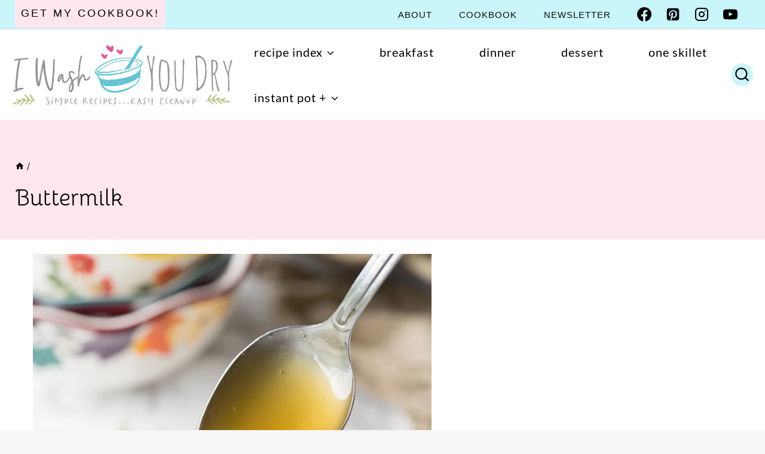

--- FILE ---
content_type: text/html; charset=UTF-8
request_url: https://iwashyoudry.com/tag/buttermilk/
body_size: 45403
content:
<!DOCTYPE html>
<html lang="en-US" class="no-js">
<head><script class="mv-script-optimized" async="async" fetchpriority="high" data-noptimize="1" data-cfasync="false" src="https://scripts.mediavine.com/tags/i-wash-you-dry.js?ver=6.8.3" id="mv-script-wrapper-js"></script>
	<meta charset="UTF-8">
	<meta name="viewport" content="width=device-width, initial-scale=1, minimum-scale=1">
	<meta name="robots" content="noindex, follow">
	<style>img:is([sizes="auto" i], [sizes^="auto," i]) { contain-intrinsic-size: 3000px 1500px }</style>
	
	<!-- This site is optimized with the Yoast SEO plugin v26.8 - https://yoast.com/product/yoast-seo-wordpress/ -->
	<title>Buttermilk Archives - I Wash You Dry</title><link rel="preload" href="https://iwashyoudry.com/wp-content/uploads/2017/12/iwashlogo-1.png" as="image" imagesrcset="https://iwashyoudry.com/wp-content/uploads/2017/12/iwashlogo-1.png 613w, https://iwashyoudry.com/wp-content/uploads/2017/12/iwashlogo-1-24x7.png 24w, https://iwashyoudry.com/wp-content/uploads/2017/12/iwashlogo-1-36x11.png 36w, https://iwashyoudry.com/wp-content/uploads/2017/12/iwashlogo-1-48x14.png 48w, https://iwashyoudry.com/wp-content/uploads/2017/12/iwashlogo-1-600x181.png 600w" imagesizes="(max-width: 613px) 100vw, 613px" fetchpriority="high"><link rel="preload" href="https://iwashyoudry.com/wp-content/uploads/2017/07/Easy-Buttermilk-Syrup-2.jpg" as="image" imagesrcset="https://iwashyoudry.com/wp-content/uploads/2017/07/Easy-Buttermilk-Syrup-2.jpg 667w, https://iwashyoudry.com/wp-content/uploads/2017/07/Easy-Buttermilk-Syrup-2-150x219.jpg 150w, https://iwashyoudry.com/wp-content/uploads/2017/07/Easy-Buttermilk-Syrup-2-16x24.jpg 16w, https://iwashyoudry.com/wp-content/uploads/2017/07/Easy-Buttermilk-Syrup-2-25x36.jpg 25w, https://iwashyoudry.com/wp-content/uploads/2017/07/Easy-Buttermilk-Syrup-2-33x48.jpg 33w, https://iwashyoudry.com/wp-content/uploads/2017/07/Easy-Buttermilk-Syrup-2-600x877.jpg 600w" imagesizes="(max-width: 667px) 100vw, 667px" fetchpriority="high"><link rel="preload" href="https://iwashyoudry.com/wp-content/uploads/2024/02/Chocolate-Cake-Recipe-11-768x1080.jpg" as="image" imagesrcset="https://iwashyoudry.com/wp-content/uploads/2024/02/Chocolate-Cake-Recipe-11-768x1080.jpg 768w, https://iwashyoudry.com/wp-content/uploads/2024/02/Chocolate-Cake-Recipe-11-675x950.jpg 675w, https://iwashyoudry.com/wp-content/uploads/2024/02/Chocolate-Cake-Recipe-11-1100x1547.jpg 1100w, https://iwashyoudry.com/wp-content/uploads/2024/02/Chocolate-Cake-Recipe-11-1092x1536.jpg 1092w, https://iwashyoudry.com/wp-content/uploads/2024/02/Chocolate-Cake-Recipe-11-17x24.jpg 17w, https://iwashyoudry.com/wp-content/uploads/2024/02/Chocolate-Cake-Recipe-11-26x36.jpg 26w, https://iwashyoudry.com/wp-content/uploads/2024/02/Chocolate-Cake-Recipe-11-34x48.jpg 34w, https://iwashyoudry.com/wp-content/uploads/2024/02/Chocolate-Cake-Recipe-11-150x211.jpg 150w, https://iwashyoudry.com/wp-content/uploads/2024/02/Chocolate-Cake-Recipe-11.jpg 1200w" imagesizes="(max-width: 768px) 100vw, 768px" fetchpriority="high"><style id="perfmatters-used-css">@keyframes wprmtimerblink{50%{opacity:.5;}}:root{--wprm-list-checkbox-size:18px;--wprm-list-checkbox-left-position:0px;--wprm-list-checkbox-top-position:0px;--wprm-list-checkbox-background:#fff;--wprm-list-checkbox-borderwidth:1px;--wprm-list-checkbox-border-style:solid;--wprm-list-checkbox-border-color:inherit;--wprm-list-checkbox-border-radius:0px;--wprm-list-checkbox-check-width:2px;--wprm-list-checkbox-check-color:inherit;}@keyframes pulse{0%{transform:scale(1);}50%{transform:scale(1.2);}to{transform:scale(1);}}@keyframes spin{from{transform:rotate(0deg);}to{transform:rotate(360deg);}}@keyframes blink{from{opacity:0;}50%{opacity:1;}to{opacity:0;}}html{line-height:1.15;-webkit-text-size-adjust:100%;}body{margin:0;}main{display:block;min-width:0;}h1{font-size:2em;margin:.67em 0;}a{background-color:rgba(0,0,0,0);}img{border-style:none;}button,input,optgroup,select,textarea{font-size:100%;margin:0;}button,input{overflow:visible;}button,select{text-transform:none;}button,[type=button],[type=reset],[type=submit]{-webkit-appearance:button;}[type=checkbox],[type=radio]{box-sizing:border-box;padding:0;}[type=number]::-webkit-inner-spin-button,[type=number]::-webkit-outer-spin-button{height:auto;}[type=search]{-webkit-appearance:textfield;outline-offset:-2px;}[type=search]::-webkit-search-decoration{-webkit-appearance:none;}::-webkit-file-upload-button{-webkit-appearance:button;font:inherit;}[hidden]{display:none;}:root{--global-gray-400:#cbd5e0;--global-gray-500:#a0aec0;--global-xs-spacing:1em;--global-sm-spacing:1.5rem;--global-md-spacing:2rem;--global-lg-spacing:2.5em;--global-xl-spacing:3.5em;--global-xxl-spacing:5rem;--global-edge-spacing:1.5rem;--global-boxed-spacing:2rem;--global-font-size-small:clamp(.8rem,.73rem + .217vw,.9rem);--global-font-size-medium:clamp(1.1rem,.995rem + .326vw,1.25rem);--global-font-size-large:clamp(1.75rem,1.576rem + .543vw,2rem);--global-font-size-larger:clamp(2rem,1.6rem + 1vw,2.5rem);--global-font-size-xxlarge:clamp(2.25rem,1.728rem + 1.63vw,3rem);}h1,h2,h3,h4,h5,h6{padding:0;margin:0;}h1 a,h2 a,h3 a,h4 a,h5 a,h6 a{color:inherit;text-decoration:none;}html{box-sizing:border-box;}*,*::before,*::after{box-sizing:inherit;}ul,ol{margin:0 0 1.5em 1.5em;padding:0;}ul{list-style:disc;}li>ul,li>ol{margin-bottom:0;margin-left:1.5em;}img{display:block;height:auto;max-width:100%;}a{color:var(--global-palette-highlight);text-underline-offset:.1em;transition:all .1s linear;}a:hover,a:focus,a:active{color:var(--global-palette-highlight-alt);text-underline-offset:.25em;}a:hover,a:active{outline:0;}.inner-link-style-normal a:not(.button),.widget-area.inner-link-style-normal a:not(.button){text-decoration:underline;}.screen-reader-text{clip:rect(1px,1px,1px,1px);position:absolute !important;height:1px;width:1px;overflow:hidden;word-wrap:normal !important;}.screen-reader-text:focus{background-color:#f1f1f1;border-radius:3px;box-shadow:0 0 2px 2px rgba(0,0,0,.6);clip:auto !important;color:#21759b;display:block;font-size:.875rem;font-weight:700;height:auto;left:5px;line-height:normal;padding:15px 23px 14px;text-decoration:none;top:5px;width:auto;z-index:100000;}:where(html:not(.no-js)) .hide-focus-outline *:focus{outline:0;}#primary[tabindex="-1"]:focus{outline:0;}input[type=text],input[type=email],input[type=url],input[type=password],input[type=search],input[type=number],input[type=tel],input[type=range],input[type=date],input[type=month],input[type=week],input[type=time],input[type=datetime],input[type=datetime-local],input[type=color],textarea{-webkit-appearance:none;color:var(--global-palette5);border:1px solid var(--global-gray-400);border-radius:3px;padding:.4em .5em;max-width:100%;background:var(--global-palette9);box-shadow:0px 0px 0px -7px rgba(0,0,0,0);}::-webkit-input-placeholder{color:var(--global-palette6);}::-moz-placeholder{color:var(--global-palette6);opacity:1;}:-ms-input-placeholder{color:var(--global-palette6);}:-moz-placeholder{color:var(--global-palette6);}::placeholder{color:var(--global-palette6);}input[type=text]:focus,input[type=email]:focus,input[type=url]:focus,input[type=password]:focus,input[type=search]:focus,input[type=number]:focus,input[type=tel]:focus,input[type=range]:focus,input[type=date]:focus,input[type=month]:focus,input[type=week]:focus,input[type=time]:focus,input[type=datetime]:focus,input[type=datetime-local]:focus,input[type=color]:focus,textarea:focus{color:var(--global-palette3);border-color:var(--global-palette6);outline:0;box-shadow:0px 5px 15px -7px rgba(0,0,0,.1);}.search-form{position:relative;}.search-form input[type=search],.search-form input.search-field{padding-right:60px;width:100%;}.search-form .search-submit[type=submit]{top:0;right:0;bottom:0;position:absolute;color:rgba(0,0,0,0);background:rgba(0,0,0,0);z-index:2;width:50px;border:0;padding:8px 12px 7px;border-radius:0;box-shadow:none;overflow:hidden;}.search-form .search-submit[type=submit]:hover,.search-form .search-submit[type=submit]:focus{color:rgba(0,0,0,0);background:rgba(0,0,0,0);box-shadow:none;}.search-form .kadence-search-icon-wrap{position:absolute;right:0;top:0;height:100%;width:50px;padding:0;text-align:center;background:0 0;z-index:3;cursor:pointer;pointer-events:none;color:var(--global-palette6);text-shadow:none;display:flex;align-items:center;justify-content:center;}.search-form .search-submit[type=submit]:hover~.kadence-search-icon-wrap{color:var(--global-palette4);}button,.button,.wp-block-button__link,.wp-element-button,input[type=button],input[type=reset],input[type=submit]{border-radius:3px;background:var(--global-palette-btn-bg);color:var(--global-palette-btn);padding:.4em 1em;border:0;font-size:1.125rem;line-height:1.6;display:inline-block;font-family:inherit;cursor:pointer;text-decoration:none;transition:all .2s ease;box-shadow:0px 0px 0px -7px rgba(0,0,0,0);}button:visited,.button:visited,.wp-block-button__link:visited,.wp-element-button:visited,input[type=button]:visited,input[type=reset]:visited,input[type=submit]:visited{background:var(--global-palette-btn-bg);color:var(--global-palette-btn);}button:hover,button:focus,button:active,.button:hover,.button:focus,.button:active,.wp-block-button__link:hover,.wp-block-button__link:focus,.wp-block-button__link:active,.wp-element-button:hover,.wp-element-button:focus,.wp-element-button:active,input[type=button]:hover,input[type=button]:focus,input[type=button]:active,input[type=reset]:hover,input[type=reset]:focus,input[type=reset]:active,input[type=submit]:hover,input[type=submit]:focus,input[type=submit]:active{color:var(--global-palette-btn-hover);background:var(--global-palette-btn-bg-hover);box-shadow:0px 15px 25px -7px rgba(0,0,0,.1);}button:disabled,button.disabled,.button:disabled,.button.disabled,.wp-block-button__link:disabled,.wp-block-button__link.disabled,.wp-element-button:disabled,.wp-element-button.disabled,input[type=button]:disabled,input[type=button].disabled,input[type=reset]:disabled,input[type=reset].disabled,input[type=submit]:disabled,input[type=submit].disabled{cursor:not-allowed;opacity:.5;}.kadence-svg-iconset{display:inline-flex;align-self:center;}.kadence-svg-iconset svg{height:1em;width:1em;}.kadence-svg-iconset.svg-baseline svg{top:.125em;position:relative;}.kt-clear{}.kt-clear::before,.kt-clear::after{content:" ";display:table;}.kt-clear::after{clear:both;}.content-area{margin:var(--global-xxl-spacing) 0;}.site-container,.site-header-row-layout-contained,.site-footer-row-layout-contained,.entry-hero-layout-contained,.alignfull>.wp-block-cover__inner-container,.alignwide>.wp-block-cover__inner-container{margin:0 auto;padding:0 var(--global-content-edge-padding);}#wrapper{overflow:hidden;overflow:clip;}body.footer-on-bottom #wrapper{min-height:100vh;display:flex;flex-direction:column;}body.footer-on-bottom #inner-wrap{flex:1 0 auto;}.site-branding{max-height:inherit;}.site-branding a.brand{display:flex;gap:1em;flex-direction:row;align-items:center;text-decoration:none;color:inherit;max-height:inherit;}.site-branding a.brand img{display:block;}@media screen and (max-width: 719px){.site-branding.branding-mobile-layout-standard:not(.site-brand-logo-only) a.brand{flex-direction:row;}}.header-navigation ul ul.sub-menu,.header-navigation ul ul.submenu{display:none;position:absolute;top:100%;flex-direction:column;background:#fff;margin-left:0;box-shadow:0 2px 13px rgba(0,0,0,.1);z-index:1000;}.header-navigation ul ul.sub-menu>li:last-child,.header-navigation ul ul.submenu>li:last-child{border-bottom:0;}.header-navigation[class*=header-navigation-dropdown-animation-fade] ul ul.sub-menu,.header-navigation[class*=header-navigation-dropdown-animation-fade] ul ul.submenu{opacity:0;visibility:hidden;transform:translate3d(0,0,0);transition:all .2s ease;display:block;clip:rect(1px,1px,1px,1px);height:1px;overflow:hidden;}.header-navigation[class*=header-navigation-dropdown-animation-fade]:not(.click-to-open) ul li:hover>ul,.header-navigation[class*=header-navigation-dropdown-animation-fade]:not(.click-to-open) ul li.menu-item--toggled-on>ul,.header-navigation[class*=header-navigation-dropdown-animation-fade]:not(.click-to-open) ul li:not(.menu-item--has-toggle):focus>ul{opacity:1;visibility:visible;transform:translate3d(0,0,0);clip:auto;height:auto;overflow:visible;}.wp-site-blocks .nav--toggle-sub .dropdown-nav-special-toggle{position:absolute !important;overflow:hidden;padding:0 !important;margin:0 !important;margin-right:-.1em !important;border:0 !important;width:.9em;top:0;bottom:0;height:auto;border-radius:0;box-shadow:none !important;background:rgba(0,0,0,0) !important;display:block;left:auto;right:.7em;pointer-events:none;}.wp-site-blocks .nav--toggle-sub .sub-menu .dropdown-nav-special-toggle{width:2.6em;margin:0 !important;right:0;}.nav--toggle-sub .dropdown-nav-special-toggle:focus{z-index:10;}.nav--toggle-sub .dropdown-nav-toggle{display:block;background:rgba(0,0,0,0);position:absolute;right:0;top:50%;width:.7em;height:.7em;font-size:inherit;width:.9em;height:.9em;font-size:.9em;display:inline-flex;line-height:inherit;margin:0;padding:0;border:none;border-radius:0;transform:translateY(-50%);overflow:visible;transition:opacity .2s ease;}.nav--toggle-sub ul ul .dropdown-nav-toggle{right:.2em;}.nav--toggle-sub ul ul .dropdown-nav-toggle .kadence-svg-iconset{transform:rotate(-90deg);}.nav--toggle-sub li.menu-item-has-children{position:relative;}.nav-drop-title-wrap{position:relative;padding-right:1em;display:block;}.nav--toggle-sub:not(.click-to-open) li:hover>ul,.nav--toggle-sub li.menu-item--toggled-on>ul,.nav--toggle-sub li:not(.menu-item--has-toggle):focus>ul,.nav--toggle-sub.click-to-open li.menu-item--has-toggle>ul.opened{display:block;}.nav--toggle-sub li:not(.menu-item--has-toggle):focus-within>ul{display:block;}@media (hover: none){.wp-site-blocks .nav--toggle-sub .menu-item--has-toggle:not(.menu-item--toggled-on) .dropdown-nav-special-toggle{left:0;right:0 !important;margin-right:0 !important;width:100%;pointer-events:all;}}.rtl .primary-menu-container>ul>li.menu-item .dropdown-nav-special-toggle{right:auto;left:.7em;}.rtl .wp-site-blocks .nav--toggle-sub .sub-menu .dropdown-nav-special-toggle{left:0;right:auto;}.wp-site-blocks .nav--toggle-sub .kadence-menu-mega-enabled .sub-menu .dropdown-nav-special-toggle{display:none;}.header-navigation[class*=header-navigation-style-underline] .header-menu-container>ul>li>a{position:relative;}.header-navigation[class*=header-navigation-style-underline] .header-menu-container>ul>li>a:after{content:"";width:100%;position:absolute;bottom:0px;height:2px;right:50%;background:currentColor;transform:scale(0,0) translate(-50%,0);transition:transform .2s ease-in-out,color 0s ease-in-out;}.header-navigation[class*=header-navigation-style-underline] .header-menu-container>ul>li>a:hover:after{transform:scale(1,1) translate(50%,0);}.header-navigation,.header-menu-container{display:flex;}.header-navigation li.menu-item>a{display:block;width:100%;text-decoration:none;color:var(--global-palette4);transition:all .2s ease-in-out;transform:translate3d(0,0,0);}.header-navigation li.menu-item>a:hover,.header-navigation li.menu-item>a:focus{color:var(--global-palette-highlight);}.header-navigation ul.sub-menu,.header-navigation ul.submenu{display:block;list-style:none;margin:0;padding:0;}.header-navigation ul li.menu-item>a{padding:.6em .5em;}.header-navigation ul ul li.menu-item>a{padding:1em;outline-offset:-2px;}.header-navigation ul ul li.menu-item>a{width:200px;}.header-navigation ul ul ul.sub-menu,.header-navigation ul ul ul.submenu{top:0;left:100%;right:auto;min-height:100%;}.header-navigation .menu{display:flex;flex-wrap:wrap;justify-content:center;align-items:center;list-style:none;margin:0;padding:0;}.menu-toggle-open{display:flex;background:rgba(0,0,0,0);align-items:center;box-shadow:none;}.menu-toggle-open .menu-toggle-icon{display:flex;}.menu-toggle-open:hover,.menu-toggle-open:focus{border-color:currentColor;background:rgba(0,0,0,0);box-shadow:none;}.menu-toggle-open.menu-toggle-style-default{border:0;}.wp-site-blocks .menu-toggle-open{box-shadow:none;}.mobile-navigation{width:100%;}.mobile-navigation a{display:block;width:100%;text-decoration:none;padding:.6em .5em;}.mobile-navigation ul{display:block;list-style:none;margin:0;padding:0;}.drawer-nav-drop-wrap{display:flex;position:relative;}.drawer-nav-drop-wrap a{color:inherit;}.drawer-nav-drop-wrap .drawer-sub-toggle{background:rgba(0,0,0,0);color:inherit;padding:.5em .7em;display:flex;border:0;border-radius:0;box-shadow:none;line-height:normal;}.drawer-nav-drop-wrap .drawer-sub-toggle[aria-expanded=true] svg{transform:rotate(180deg);}.mobile-navigation ul ul{padding-left:1em;transition:all .2s ease-in-out;}.mobile-navigation ul.has-collapse-sub-nav ul.sub-menu{display:none;}body[class*=amp-mode-] .mobile-navigation ul ul{display:block;}.mobile-navigation ul ul ul ul ul ul{padding-left:0;}.popup-drawer{position:fixed;display:none;top:0;bottom:0;left:-99999rem;right:99999rem;transition:opacity .25s ease-in,left 0s .25s,right 0s .25s;z-index:100000;}.popup-drawer .drawer-overlay{background-color:rgba(0,0,0,.4);position:fixed;top:0;right:0;bottom:0;left:0;opacity:0;transition:opacity .2s ease-in-out;}.popup-drawer .drawer-inner{width:100%;transform:translateX(100%);max-width:90%;right:0;top:0;overflow:auto;background:#090c10;color:#fff;bottom:0;opacity:0;position:fixed;box-shadow:0 0 2rem 0 rgba(0,0,0,.1);display:flex;flex-direction:column;transition:transform .3s cubic-bezier(.77,.2,.05,1),opacity .25s cubic-bezier(.77,.2,.05,1);}.popup-drawer .drawer-header{padding:0 1.5em;display:flex;justify-content:flex-end;min-height:calc(1.2em + 24px);}.popup-drawer .drawer-header .drawer-toggle{background:rgba(0,0,0,0);border:0;font-size:24px;line-height:1;padding:.6em .15em;color:inherit;display:flex;box-shadow:none;border-radius:0;}.popup-drawer .drawer-header .drawer-toggle:hover{box-shadow:none;}.popup-drawer .drawer-content{padding:0 1.5em 1.5em;}.popup-drawer-layout-sidepanel.popup-drawer-side-left .drawer-inner{transform:translateX(-100%);right:auto;left:0;}.popup-drawer .drawer-header .drawer-toggle{width:1em;position:relative;height:1em;box-sizing:content-box;font-size:24px;}.drawer-toggle .toggle-close-bar{width:.75em;height:.08em;background:currentColor;transform-origin:center center;position:absolute;margin-top:-.04em;opacity:0;border-radius:.08em;left:50%;margin-left:-.375em;top:50%;transform:rotate(45deg) translateX(-50%);transition:transform .3s cubic-bezier(.77,.2,.05,1),opacity .3s cubic-bezier(.77,.2,.05,1);transition-delay:.2s;}.drawer-toggle .toggle-close-bar:last-child{transform:rotate(-45deg) translateX(50%);}.popup-drawer .drawer-content.content-align-center{text-align:center;}.popup-drawer .drawer-content.content-align-center .site-header-item{justify-content:center;}body[class*=showing-popup-drawer-]{overflow:hidden;}#main-header{display:none;}#masthead{position:relative;z-index:11;}@media screen and (min-width: 1025px){#main-header{display:block;}#mobile-header{display:none;}}.site-header-row{display:grid;grid-template-columns:auto auto;}.site-header-row.site-header-row-center-column{grid-template-columns:1fr auto 1fr;}.site-header-section{display:flex;max-height:inherit;}.site-header-item{display:flex;align-items:center;margin-right:10px;max-height:inherit;}.site-header-section>.site-header-item:last-child{margin-right:0;}.drawer-content .site-header-item{margin-right:0;margin-bottom:10px;}.drawer-content .site-header-item:last-child{margin-bottom:0;}.site-header-section-right{justify-content:flex-end;}.site-header-section-center{justify-content:center;}.header-navigation-layout-stretch-true{flex-grow:1;}.header-navigation-layout-stretch-true .header-navigation{flex-grow:1;}.header-navigation-layout-stretch-true .header-navigation .header-menu-container{flex-grow:1;}.header-navigation-layout-stretch-true .header-navigation .header-menu-container .menu{flex-grow:1;justify-content:space-between;}.element-social-inner-wrap{display:flex;flex-wrap:wrap;align-items:center;gap:.3em;}a.social-button{width:2em;text-decoration:none;height:2em;display:inline-flex;justify-content:center;align-items:center;margin:0;color:var(--global-palette4);background:var(--global-palette7);border-radius:3px;transition:all .2s ease-in-out;}a.social-button:hover{color:var(--global-palette-btn);background:var(--global-palette-btn-bg);}.social-style-outline .social-button{background:rgba(0,0,0,0) !important;border:2px solid var(--global-palette7);}.social-style-outline .social-button:hover{color:var(--global-palette-highlight);border-color:currentColor;}.search-toggle-open{display:flex;background:rgba(0,0,0,0);align-items:center;padding:.5em;box-shadow:none;}.search-toggle-open .search-toggle-icon{display:flex;}.search-toggle-open .search-toggle-icon svg.kadence-svg-icon{top:-.05em;position:relative;}.search-toggle-open:hover,.search-toggle-open:focus{border-color:currentColor;background:rgba(0,0,0,0);box-shadow:none;}.search-toggle-open.search-toggle-style-default{border:0;}.popup-drawer-layout-fullwidth .drawer-inner{max-width:none;background:rgba(9,12,16,.97);transition:transform 0s ease-in,opacity .2s ease-in;}.popup-drawer-layout-fullwidth .drawer-inner .drawer-overlay{background-color:rgba(0,0,0,0);}#search-drawer .drawer-inner .drawer-header{position:relative;z-index:100;}#search-drawer .drawer-inner .drawer-content{display:flex;justify-content:center;align-items:center;position:absolute;top:0;bottom:0;left:0;right:0;padding:2em;}#search-drawer .drawer-inner form{max-width:800px;width:100%;margin:0 auto;display:flex;}#search-drawer .drawer-inner form label{flex-grow:2;}#search-drawer .drawer-inner form ::-webkit-input-placeholder{color:currentColor;opacity:.5;}#search-drawer .drawer-inner form ::-moz-placeholder{color:currentColor;opacity:.5;}#search-drawer .drawer-inner form :-ms-input-placeholder{color:currentColor;opacity:.5;}#search-drawer .drawer-inner form :-moz-placeholder{color:currentColor;opacity:.5;}#search-drawer .drawer-inner input.search-field{width:100%;background:rgba(0,0,0,0);color:var(--global-palette6);padding:.8em 80px .8em .8em;font-size:20px;border:1px solid currentColor;}#search-drawer .drawer-inner input.search-field:focus{color:#fff;box-shadow:5px 5px 0px 0px currentColor;}#search-drawer .drawer-inner .search-submit[type=submit]{width:70px;}#search-drawer .drawer-inner .kadence-search-icon-wrap{color:var(--global-palette6);width:70px;}#search-drawer .drawer-inner .search-submit[type=submit]:hover~.kadence-search-icon-wrap{color:#fff;}#search-drawer .drawer-inner button[type=submit]:hover~.kadence-search-icon-wrap{color:#fff;}.kadence-sticky-header{position:relative;z-index:1;}#mobile-drawer{z-index:99999;}#mobile-header .mobile-navigation>.mobile-menu-container.drawer-menu-container>ul.menu{display:flex;flex-wrap:wrap;}#mobile-header .mobile-navigation:not(.drawer-navigation-parent-toggle-true) ul li.menu-item-has-children .drawer-nav-drop-wrap button{border:0;}#mobile-header .mobile-navigation ul li.menu-item-has-children .drawer-nav-drop-wrap,#mobile-header .mobile-navigation ul li:not(.menu-item-has-children) a{border:0;}.site-main{min-width:0;}.kadence-breadcrumbs{margin:1em 0;font-size:85%;color:var(--global-palette5);}.kadence-breadcrumbs a{color:inherit;}.kadence-breadcrumbs p{margin:0;}.entry-hero-container-inner{background:var(--global-palette7);}.entry-hero-container-inner .entry-header{min-height:200px;display:flex;align-items:center;text-align:center;justify-content:center;flex-direction:column;margin-bottom:0;}.entry-hero-container-inner .entry-header>div{width:100%;}.entry-hero{position:relative;}.hero-section-overlay{position:absolute;left:0;right:0;top:0;bottom:0;}.hero-container{position:relative;}.title-align-left{text-align:left;}.entry-hero .title-align-left{text-align:left;align-items:flex-start;}.entry-header{margin-bottom:1em;}.page-content{margin:2rem 0 0;}.site-footer-row{display:grid;grid-template-columns:repeat(2,minmax(0,1fr));}.site-footer-row.site-footer-row-columns-1{display:flex;justify-content:center;}.site-footer-row.site-footer-row-columns-1 .site-footer-section{flex:1;text-align:center;min-width:0;}@media screen and (min-width: 720px)and (max-width: 1024px){.site-footer-row-container-inner .site-footer-row.site-footer-row-tablet-column-layout-default,.site-footer-row-container-inner .site-footer-row.site-footer-row-tablet-column-layout-row{grid-template-columns:minmax(0,1fr);}}@media screen and (max-width: 719px){.site-footer-row-container-inner .site-footer-row.site-footer-row-mobile-column-layout-default,.site-footer-row-container-inner .site-footer-row.site-footer-row-mobile-column-layout-row{grid-template-columns:minmax(0,1fr);}}.site-footer-section{display:flex;max-height:inherit;}.footer-widget-area{flex:1;min-width:0;display:flex;}.footer-widget-area>*{flex:1;min-width:0;}.footer-widget-area.content-valign-top{align-items:flex-start;}.footer-widget-area.content-align-center{text-align:center;}.footer-widget-area.content-align-left{text-align:left;}.site-footer-wrap .social-button{color:var(--global-palette4);background:var(--global-palette7);}.site-footer-wrap .social-button:hover{text-decoration:none;color:var(--global-palette-btn);background:var(--global-palette-btn-bg);}.social-style-outline .social-button:hover{color:var(--global-palette3);}.site-footer-section{position:relative;}.site-footer-section:not(:last-child):after{content:"";position:absolute;top:0;bottom:0;height:auto;width:0;right:-15px;transform:translateX(50%);}.footer-html{margin:1em 0;}.footer-html p:last-child{margin-bottom:0;}.footer-html p:first-child{margin-top:0;}@-webkit-keyframes wpgdprcFadeIn{0%{opacity:0;}to{opacity:1;}}@keyframes wpgdprcFadeIn{0%{opacity:0;}to{opacity:1;}}@-webkit-keyframes wpgdprcFadeOut{0%{opacity:1;}to{opacity:0;}}@keyframes wpgdprcFadeOut{0%{opacity:1;}to{opacity:0;}}@font-face{font-family:"Bellota";font-style:normal;font-weight:400;font-display:swap;src:url("https://iwashyoudry.com/wp-content/fonts/bellota/MwQ2bhXl3_qEpiwAKJFbtVs-.woff2") format("woff2");unicode-range:U+0301,U+0400-045F,U+0490-0491,U+04B0-04B1,U+2116;}@font-face{font-family:"Bellota";font-style:normal;font-weight:400;font-display:swap;src:url("https://iwashyoudry.com/wp-content/fonts/bellota/MwQ2bhXl3_qEpiwAKJpbtVs-.woff2") format("woff2");unicode-range:U+0102-0103,U+0110-0111,U+0128-0129,U+0168-0169,U+01A0-01A1,U+01AF-01B0,U+0300-0301,U+0303-0304,U+0308-0309,U+0323,U+0329,U+1EA0-1EF9,U+20AB;}@font-face{font-family:"Bellota";font-style:normal;font-weight:400;font-display:swap;src:url("https://iwashyoudry.com/wp-content/fonts/bellota/MwQ2bhXl3_qEpiwAKJtbtVs-.woff2") format("woff2");unicode-range:U+0100-02BA,U+02BD-02C5,U+02C7-02CC,U+02CE-02D7,U+02DD-02FF,U+0304,U+0308,U+0329,U+1D00-1DBF,U+1E00-1E9F,U+1EF2-1EFF,U+2020,U+20A0-20AB,U+20AD-20C0,U+2113,U+2C60-2C7F,U+A720-A7FF;}@font-face{font-family:"Bellota";font-style:normal;font-weight:400;font-display:swap;src:url("https://iwashyoudry.com/wp-content/fonts/bellota/MwQ2bhXl3_qEpiwAKJVbtQ.woff2") format("woff2");unicode-range:U+0000-00FF,U+0131,U+0152-0153,U+02BB-02BC,U+02C6,U+02DA,U+02DC,U+0304,U+0308,U+0329,U+2000-206F,U+20AC,U+2122,U+2191,U+2193,U+2212,U+2215,U+FEFF,U+FFFD;}@font-face{font-family:"Lato";font-style:normal;font-weight:400;font-display:swap;src:url("https://iwashyoudry.com/wp-content/fonts/lato/S6uyw4BMUTPHjxAwXjeu.woff2") format("woff2");unicode-range:U+0100-02BA,U+02BD-02C5,U+02C7-02CC,U+02CE-02D7,U+02DD-02FF,U+0304,U+0308,U+0329,U+1D00-1DBF,U+1E00-1E9F,U+1EF2-1EFF,U+2020,U+20A0-20AB,U+20AD-20C0,U+2113,U+2C60-2C7F,U+A720-A7FF;}@font-face{font-family:"Lato";font-style:normal;font-weight:400;font-display:swap;src:url("https://iwashyoudry.com/wp-content/fonts/lato/S6uyw4BMUTPHjx4wXg.woff2") format("woff2");unicode-range:U+0000-00FF,U+0131,U+0152-0153,U+02BB-02BC,U+02C6,U+02DA,U+02DC,U+0304,U+0308,U+0329,U+2000-206F,U+20AC,U+2122,U+2191,U+2193,U+2212,U+2215,U+FEFF,U+FFFD;}</style>
	<script type="application/ld+json" class="yoast-schema-graph">{"@context":"https://schema.org","@graph":[{"@type":"CollectionPage","@id":"https://iwashyoudry.com/tag/buttermilk/","url":"https://iwashyoudry.com/tag/buttermilk/","name":"Buttermilk Archives - I Wash You Dry","isPartOf":{"@id":"https://iwashyoudry.com/#website"},"primaryImageOfPage":{"@id":"https://iwashyoudry.com/tag/buttermilk/#primaryimage"},"image":{"@id":"https://iwashyoudry.com/tag/buttermilk/#primaryimage"},"thumbnailUrl":"https://iwashyoudry.com/wp-content/uploads/2017/07/Easy-Buttermilk-Syrup-2.jpg","inLanguage":"en-US"},{"@type":"ImageObject","inLanguage":"en-US","@id":"https://iwashyoudry.com/tag/buttermilk/#primaryimage","url":"https://iwashyoudry.com/wp-content/uploads/2017/07/Easy-Buttermilk-Syrup-2.jpg","contentUrl":"https://iwashyoudry.com/wp-content/uploads/2017/07/Easy-Buttermilk-Syrup-2.jpg","width":667,"height":975,"caption":"This easy Homemade Buttermilk Syrup is just a few ingredients and tastes amazing over pancakes and ice cream!"},{"@type":"WebSite","@id":"https://iwashyoudry.com/#website","url":"https://iwashyoudry.com/","name":"I Wash You Dry","description":"Simple recipes, easy clean up.","publisher":{"@id":"https://iwashyoudry.com/#organization"},"potentialAction":[{"@type":"SearchAction","target":{"@type":"EntryPoint","urlTemplate":"https://iwashyoudry.com/?s={search_term_string}"},"query-input":{"@type":"PropertyValueSpecification","valueRequired":true,"valueName":"search_term_string"}}],"inLanguage":"en-US"},{"@type":"Organization","@id":"https://iwashyoudry.com/#organization","name":"I Wash You Dry","url":"https://iwashyoudry.com/","logo":{"@type":"ImageObject","inLanguage":"en-US","@id":"https://iwashyoudry.com/#/schema/logo/image/","url":"https://iwashyoudry.com/wp-content/uploads/2017/12/iwashlogo-1.png","contentUrl":"https://iwashyoudry.com/wp-content/uploads/2017/12/iwashlogo-1.png","width":613,"height":185,"caption":"I Wash You Dry"},"image":{"@id":"https://iwashyoudry.com/#/schema/logo/image/"},"sameAs":["http://www.facebook.com/iwashyoudry","https://x.com/iwashyoudry","http://www.instagram.com/iwashyoudry","http://www.pinterest.com/iwashyoudry"]}]}</script>
	<!-- / Yoast SEO plugin. -->


<link rel="dns-prefetch" href="//scripts.mediavine.com">
<link rel="alternate" type="application/rss+xml" title="I Wash You Dry » Feed" href="https://iwashyoudry.com/feed/">
<link rel="alternate" type="application/rss+xml" title="I Wash You Dry » Comments Feed" href="https://iwashyoudry.com/comments/feed/">
			<script>document.documentElement.classList.remove( 'no-js' );</script>
			<link rel="alternate" type="application/rss+xml" title="I Wash You Dry » Buttermilk Tag Feed" href="https://iwashyoudry.com/tag/buttermilk/feed/">
<link rel="alternate" type="application/rss+xml" title="I Wash You Dry » Stories Feed" href="https://iwashyoudry.com/web-stories/feed/"><script type="pmdelayedscript" data-cfasync="false" data-no-optimize="1" data-no-defer="1" data-no-minify="1">(()=>{"use strict";const e=[400,500,600,700,800,900],t=e=>`wprm-min-${e}`,n=e=>`wprm-max-${e}`,s=new Set,o="ResizeObserver"in window,r=o?new ResizeObserver((e=>{for(const t of e)c(t.target)})):null,i=.5/(window.devicePixelRatio||1);function c(s){const o=s.getBoundingClientRect().width||0;for(let r=0;r<e.length;r++){const c=e[r],a=o<=c+i;o>c+i?s.classList.add(t(c)):s.classList.remove(t(c)),a?s.classList.add(n(c)):s.classList.remove(n(c))}}function a(e){s.has(e)||(s.add(e),r&&r.observe(e),c(e))}!function(e=document){e.querySelectorAll(".wprm-recipe").forEach(a)}();if(new MutationObserver((e=>{for(const t of e)for(const e of t.addedNodes)e instanceof Element&&(e.matches?.(".wprm-recipe")&&a(e),e.querySelectorAll?.(".wprm-recipe").forEach(a))})).observe(document.documentElement,{childList:!0,subtree:!0}),!o){let e=0;addEventListener("resize",(()=>{e&&cancelAnimationFrame(e),e=requestAnimationFrame((()=>s.forEach(c)))}),{passive:!0})}})();</script><link rel="stylesheet" id="wprm-public-css" href="https://iwashyoudry.com/wp-content/plugins/wp-recipe-maker/dist/public-modern.css?ver=10.3.2" media="all">
<link rel="stylesheet" id="wp-block-library-css" href="https://iwashyoudry.com/wp-includes/css/dist/block-library/style.min.css?ver=6.8.3" media="all">
<style id="wp-block-library-inline-css">
.wp-block-group.is-style-full-width-slanted { -webkit-transform: skewY(1.5deg); transform: skewY(1.5deg); -ms-transform-origin: 100% 0; -webkit-transform-origin: 100% 0; transform-origin: 100% 0; margin-bottom: 20px !important; margin-top: 60px !important; padding-bottom: 70px !important; } .wp-block-group.is-style-full-width-slanted > .wp-block-group__inner-container { -webkit-transform: skewY(-1.5deg); transform: skewY(-1.5deg); -ms-transform-origin: 100% 0; -webkit-transform-origin: 100% 0; transform-origin: 100% 0; }
.is-style-feast-inline-heading-group h2:first-of-type, .is-style-feast-inline-heading-group h3:first-of-type { transform: translateY(-0.7em);  background: #FFF; display: inline-block; padding: 0 0.5em 0; margin: 0 0.5em; } .is-style-feast-inline-heading-group { border: 2px solid var(--global-palette6, #CCC); padding: 0 1em 1em; margin: 3em 0 2em; } .is-style-feast-inline-heading-group h2:first-child+*, .is-style-feast-inline-heading-group h3:first-child+* { margin-top: 0; }
.is-style-button-right-arrow .wp-element-button::after { content: "→"; position: relative; margin-left: 0.2em; }
.is-style-button-external-arrow .wp-element-button::after { content: "↗"; position: relative; margin-left: 0.2em; }
.is-style-paragraph-right-arrow a::after { content: " →"; position: relative; margin-left: 0; }
.is-style-paragraph-external-arrow a::after { content: " ↗"; position: relative; margin-left: 0; }
.is-style-basic-columns .wp-block-column { background-color: var(--branding-color-background, #EEEEEE); color: var(--branding-color-background-text, #000000); padding: 17px 11px; }
.is-style-book-cover img { box-shadow: 4px 4px 20px #454545; transform: rotate(3deg) scale(0.9); -webkit-backface-visibility: hidden; margin-top: 10px; margin-bottom: 10px; } .is-style-book-cover { padding: 10px; }
.is-style-polaroid img { border-bottom: 50px solid #fff; border-right: 15px solid #fff; border-left: 15px solid #fff; border-top: 10px solid #fff; box-shadow: 5px 5px 15px rgba(0, 0, 0, .4); transform: rotate(-5deg) scale(0.9); -webkit-backface-visibility: hidden; margin: 10px 0; }

			.wp-block-media-text.is-style-book-cover {
				grid-template-columns: 30% 1fr;
			}
			.wp-block-media-text.is-style-book-cover img {
				box-shadow: 4px 4px 20px rgba(0,0,0,0.5);
				transform: rotate(-6deg) scale(0.9);
				-webkit-backface-visibility: hidden;
				margin-top: 10px; margin-bottom: 10px;
			}
			.wp-block-media-text.is-style-book-cover .wp-block-media-text__media {
				display: flex;
				justify-content: center;
			}
			.wp-block-media-text.is-style-book-cover .wp-block-media-text__content {
				padding: 0 0 0 40px;
			}
			@media(max-width:600px) {
				.wp-block-media-text.is-style-book-cover img {
					max-width: 200px;
				}
				.wp-block-media-text.is-style-book-cover .wp-block-media-text__content {
					padding: 20px 0 0 0;
					text-align: center;
				}
				.wp-block-media-text.is-style-book-cover .wp-block-media-text__content .wp-block-buttons {
					justify-content: center;
				}
			}
		

			.wp-block-media-text.is-style-polaroid-media-text {
				grid-template-columns: 30% 1fr;
			}
			.wp-block-media-text.is-style-polaroid-media-text img {
				transform: rotate(-10deg) scale(0.9);
				-webkit-backface-visibility: hidden;
				margin-top: 10px;
				margin-bottom: 10px;
				border: 10px solid var(--branding-color-background, #ccc);
			}
			.wp-block-group.is-style-full-width-feature-wrapper .wp-block-media-text.is-style-polaroid-media-text img,
			.wp-block-group.is-style-full-width-custom-background-feature-wrapper .wp-block-media-text.is-style-polaroid-media-text img,
			.wp-block-group.is-style-feast-branding-background .wp-block-media-text.is-style-polaroid-media-text img {
				border-color: #fff;
			}
			.wp-block-media-text.is-style-polaroid-media-text .wp-block-media-text__media {
				display: flex;
				justify-content: center;
			}
			.wp-block-media-text.is-style-polaroid-media-text .wp-block-media-text__content {
				padding: 0 0 0 40px;
			}
			@media(max-width:600px) {
				.wp-block-media-text.is-style-polaroid-media-text img {
					max-width: 75%;
				}
				.wp-block-media-text.is-style-polaroid-media-text .wp-block-media-text__content {
					padding: 20px 0 0 0;
					text-align: center;
				}
				.wp-block-media-text.is-style-polaroid-media-text .wp-block-media-text__content .wp-block-buttons {
					justify-content: center;
				}
			}
		

			.is-style-post-info-author {
				grid-template-columns: 50px 1fr !important;
				grid-gap: 12px;
			}
			.is-style-post-info-author .wp-block-media-text__content {
				padding: 7px 0;
			}
			.is-style-post-info-author .wp-block-media-text__content a {
				text-decoration: underline;
			}
			.is-style-post-info-author .wp-block-media-text__media img {
				border-radius: 100px;
			}
			.is-style-post-info-author.has-background {
				padding: 7px;
				margin: 7px 0;
			}
		

			.is-style-post-info-author-100px {
				grid-template-columns: 100px 1fr !important;
				grid-gap: 15px;
			}
			.is-style-post-info-author-100px .wp-block-media-text__content {
				padding: 7px 0;
			}
			.is-style-post-info-author-100px .wp-block-media-text__content a {
				text-decoration: underline;
			}
			.is-style-post-info-author-100px .wp-block-media-text__media img {
				border-radius: 100px;
			}
			.is-style-post-info-author-100px.has-background {
				padding: 7px;
				margin: 7px 0;
			}
		
.is-style-left-bar { border-left: 5px solid var(--branding-color-background, #CCC); padding-left: 22px; margin: 22px 0; } .is-style-left-bar::before { content: none; }
.is-style-feast-txt-message { background: var(--branding-color-background, var(--global-palette7, #EEE)); border-radius: 7px; padding: 22px; margin: 44px 0; position: relative; } .is-style-feast-txt-message::before { content: none; } .is-style-feast-txt-message::after {  content: ""; position: absolute; width: 0; height: 0; top: 100%; left: 34px; border-top: 28px solid var(--branding-color-background, #EEE); border-left: 0 solid transparent; border-right: 28px solid transparent;  } .is-style-feast-txt-message:nth-of-type(odd)::after { left: unset; right: 34px; border-right: 0 solid transparent; border-left: 28px solid transparent; } .feast-plugin .is-style-feast-txt-message *, .editor-styles-wrapper .is-style-feast-txt-message * { color: var(--branding-color-background-text, #010101); }
.is-style-foodie-pro { padding: 22px 7px 22px 27px; margin: 27px 0; } .is-style-foodie-pro::before {  content: "\201C"; display: block; font-size: 77px; height: 0; position: relative; top: -37px; left: -41px; color: var(--branding-color-primary, #010101);  }
.is-style-cookd-pro { line-height: 1.1em; font-size: 1.1em; padding: 0 15%; text-align: center; margin-bottom: 22px; } .is-style-cookd-pro::before, .is-style-cookd-pro::after { background: var(--branding-color-accents, #CCC); content: "" !important; display: block; height: 1px; margin: 10% auto; width: 50px; top: 0; left: 0; }
.is-style-seasoned-pro { border-bottom: 1px solid #CCC; border-top: 1px solid #CCC; color: #333333; font-size: 130%; margin: 77px 37px; padding-top: 0; padding-bottom: 37px; text-align: center; } .is-style-seasoned-pro::before { background: var(--branding-color-accents, #DDDDDD); color: var(--branding-color-accents-text, #010101); -webkit-border-radius: 100%; border-radius: 100%; content: "\201C"; display: table; font-family: Times New Roman, serif; font-size: 57px; height: 0; line-height: 1; margin: -7px auto 7px; padding: 17px 15px 0; position: relative; left: 0; text-align: center; width: 47px; }
.is-style-featured-comment { line-height: 1.7em; font-size: 1.1em; padding: 0 12px; margin: 64px 0; font-weight: bold; position: relative; } .is-style-featured-comment::before { content: "Featured Comment" !important; text-transform: uppercase; color: #999;  left: 0; font-size: 0.8em;}  .is-style-featured-comment cite { float: right; text-transform: uppercase; font-size: 0.8em; color: #999; } .is-style-featured-comment cite::before { content: "⭐⭐⭐⭐⭐"; margin-right: 13px; } .is-style-featured-comment p { margin: 17px 0 !important; }
@media only screen and (min-width: 1023px) { .is-style-feast-2-column-list { display: grid; grid-template-columns: 1fr 1fr; gap: 0 37px; } .editor-styles-wrapper :where(:not(.is-layout-flex,.is-layout-grid))>.is-style-feast-2-column-list li { margin-left: unset; margin-right: unset; } }
@media only screen and (min-width: 1023px) { .is-style-feast-3-column-list { display: grid; grid-template-columns: 1fr 1fr 1fr; gap: 0 37px; } .editor-styles-wrapper :where(:not(.is-layout-flex,.is-layout-grid))>.is-style-feast-3-column-list li { margin-left: unset; margin-right: unset; } }
</style>
<style id="classic-theme-styles-inline-css">
/*! This file is auto-generated */
.wp-block-button__link{color:#fff;background-color:#32373c;border-radius:9999px;box-shadow:none;text-decoration:none;padding:calc(.667em + 2px) calc(1.333em + 2px);font-size:1.125em}.wp-block-file__button{background:#32373c;color:#fff;text-decoration:none}
</style>
<link rel="stylesheet" id="wprmp-public-css" href="https://iwashyoudry.com/wp-content/plugins/wp-recipe-maker-premium/dist/public-elite.css?ver=10.3.4" media="print" onload="this.media='all';this.onload=null;">
<style id="global-styles-inline-css">
:root{--wp--preset--aspect-ratio--square: 1;--wp--preset--aspect-ratio--4-3: 4/3;--wp--preset--aspect-ratio--3-4: 3/4;--wp--preset--aspect-ratio--3-2: 3/2;--wp--preset--aspect-ratio--2-3: 2/3;--wp--preset--aspect-ratio--16-9: 16/9;--wp--preset--aspect-ratio--9-16: 9/16;--wp--preset--color--black: #000000;--wp--preset--color--cyan-bluish-gray: #abb8c3;--wp--preset--color--white: #ffffff;--wp--preset--color--pale-pink: #f78da7;--wp--preset--color--vivid-red: #cf2e2e;--wp--preset--color--luminous-vivid-orange: #ff6900;--wp--preset--color--luminous-vivid-amber: #fcb900;--wp--preset--color--light-green-cyan: #7bdcb5;--wp--preset--color--vivid-green-cyan: #00d084;--wp--preset--color--pale-cyan-blue: #8ed1fc;--wp--preset--color--vivid-cyan-blue: #0693e3;--wp--preset--color--vivid-purple: #9b51e0;--wp--preset--color--theme-palette-1: var(--global-palette1);--wp--preset--color--theme-palette-2: var(--global-palette2);--wp--preset--color--theme-palette-3: var(--global-palette3);--wp--preset--color--theme-palette-4: var(--global-palette4);--wp--preset--color--theme-palette-5: var(--global-palette5);--wp--preset--color--theme-palette-6: var(--global-palette6);--wp--preset--color--theme-palette-7: var(--global-palette7);--wp--preset--color--theme-palette-8: var(--global-palette8);--wp--preset--color--theme-palette-9: var(--global-palette9);--wp--preset--color--theme-palette-10: var(--global-palette10);--wp--preset--color--theme-palette-11: var(--global-palette11);--wp--preset--color--theme-palette-12: var(--global-palette12);--wp--preset--color--theme-palette-13: var(--global-palette13);--wp--preset--color--theme-palette-14: var(--global-palette14);--wp--preset--color--theme-palette-15: var(--global-palette15);--wp--preset--gradient--vivid-cyan-blue-to-vivid-purple: linear-gradient(135deg,rgba(6,147,227,1) 0%,rgb(155,81,224) 100%);--wp--preset--gradient--light-green-cyan-to-vivid-green-cyan: linear-gradient(135deg,rgb(122,220,180) 0%,rgb(0,208,130) 100%);--wp--preset--gradient--luminous-vivid-amber-to-luminous-vivid-orange: linear-gradient(135deg,rgba(252,185,0,1) 0%,rgba(255,105,0,1) 100%);--wp--preset--gradient--luminous-vivid-orange-to-vivid-red: linear-gradient(135deg,rgba(255,105,0,1) 0%,rgb(207,46,46) 100%);--wp--preset--gradient--very-light-gray-to-cyan-bluish-gray: linear-gradient(135deg,rgb(238,238,238) 0%,rgb(169,184,195) 100%);--wp--preset--gradient--cool-to-warm-spectrum: linear-gradient(135deg,rgb(74,234,220) 0%,rgb(151,120,209) 20%,rgb(207,42,186) 40%,rgb(238,44,130) 60%,rgb(251,105,98) 80%,rgb(254,248,76) 100%);--wp--preset--gradient--blush-light-purple: linear-gradient(135deg,rgb(255,206,236) 0%,rgb(152,150,240) 100%);--wp--preset--gradient--blush-bordeaux: linear-gradient(135deg,rgb(254,205,165) 0%,rgb(254,45,45) 50%,rgb(107,0,62) 100%);--wp--preset--gradient--luminous-dusk: linear-gradient(135deg,rgb(255,203,112) 0%,rgb(199,81,192) 50%,rgb(65,88,208) 100%);--wp--preset--gradient--pale-ocean: linear-gradient(135deg,rgb(255,245,203) 0%,rgb(182,227,212) 50%,rgb(51,167,181) 100%);--wp--preset--gradient--electric-grass: linear-gradient(135deg,rgb(202,248,128) 0%,rgb(113,206,126) 100%);--wp--preset--gradient--midnight: linear-gradient(135deg,rgb(2,3,129) 0%,rgb(40,116,252) 100%);--wp--preset--font-size--small: var(--global-font-size-small);--wp--preset--font-size--medium: var(--global-font-size-medium);--wp--preset--font-size--large: var(--global-font-size-large);--wp--preset--font-size--x-large: 42px;--wp--preset--font-size--larger: var(--global-font-size-larger);--wp--preset--font-size--xxlarge: var(--global-font-size-xxlarge);--wp--preset--spacing--20: 0.44rem;--wp--preset--spacing--30: 0.67rem;--wp--preset--spacing--40: 1rem;--wp--preset--spacing--50: 1.5rem;--wp--preset--spacing--60: 2.25rem;--wp--preset--spacing--70: 3.38rem;--wp--preset--spacing--80: 5.06rem;--wp--preset--shadow--natural: 6px 6px 9px rgba(0, 0, 0, 0.2);--wp--preset--shadow--deep: 12px 12px 50px rgba(0, 0, 0, 0.4);--wp--preset--shadow--sharp: 6px 6px 0px rgba(0, 0, 0, 0.2);--wp--preset--shadow--outlined: 6px 6px 0px -3px rgba(255, 255, 255, 1), 6px 6px rgba(0, 0, 0, 1);--wp--preset--shadow--crisp: 6px 6px 0px rgba(0, 0, 0, 1);}:where(.is-layout-flex){gap: 0.5em;}:where(.is-layout-grid){gap: 0.5em;}body .is-layout-flex{display: flex;}.is-layout-flex{flex-wrap: wrap;align-items: center;}.is-layout-flex > :is(*, div){margin: 0;}body .is-layout-grid{display: grid;}.is-layout-grid > :is(*, div){margin: 0;}:where(.wp-block-columns.is-layout-flex){gap: 2em;}:where(.wp-block-columns.is-layout-grid){gap: 2em;}:where(.wp-block-post-template.is-layout-flex){gap: 1.25em;}:where(.wp-block-post-template.is-layout-grid){gap: 1.25em;}.has-black-color{color: var(--wp--preset--color--black) !important;}.has-cyan-bluish-gray-color{color: var(--wp--preset--color--cyan-bluish-gray) !important;}.has-white-color{color: var(--wp--preset--color--white) !important;}.has-pale-pink-color{color: var(--wp--preset--color--pale-pink) !important;}.has-vivid-red-color{color: var(--wp--preset--color--vivid-red) !important;}.has-luminous-vivid-orange-color{color: var(--wp--preset--color--luminous-vivid-orange) !important;}.has-luminous-vivid-amber-color{color: var(--wp--preset--color--luminous-vivid-amber) !important;}.has-light-green-cyan-color{color: var(--wp--preset--color--light-green-cyan) !important;}.has-vivid-green-cyan-color{color: var(--wp--preset--color--vivid-green-cyan) !important;}.has-pale-cyan-blue-color{color: var(--wp--preset--color--pale-cyan-blue) !important;}.has-vivid-cyan-blue-color{color: var(--wp--preset--color--vivid-cyan-blue) !important;}.has-vivid-purple-color{color: var(--wp--preset--color--vivid-purple) !important;}.has-black-background-color{background-color: var(--wp--preset--color--black) !important;}.has-cyan-bluish-gray-background-color{background-color: var(--wp--preset--color--cyan-bluish-gray) !important;}.has-white-background-color{background-color: var(--wp--preset--color--white) !important;}.has-pale-pink-background-color{background-color: var(--wp--preset--color--pale-pink) !important;}.has-vivid-red-background-color{background-color: var(--wp--preset--color--vivid-red) !important;}.has-luminous-vivid-orange-background-color{background-color: var(--wp--preset--color--luminous-vivid-orange) !important;}.has-luminous-vivid-amber-background-color{background-color: var(--wp--preset--color--luminous-vivid-amber) !important;}.has-light-green-cyan-background-color{background-color: var(--wp--preset--color--light-green-cyan) !important;}.has-vivid-green-cyan-background-color{background-color: var(--wp--preset--color--vivid-green-cyan) !important;}.has-pale-cyan-blue-background-color{background-color: var(--wp--preset--color--pale-cyan-blue) !important;}.has-vivid-cyan-blue-background-color{background-color: var(--wp--preset--color--vivid-cyan-blue) !important;}.has-vivid-purple-background-color{background-color: var(--wp--preset--color--vivid-purple) !important;}.has-black-border-color{border-color: var(--wp--preset--color--black) !important;}.has-cyan-bluish-gray-border-color{border-color: var(--wp--preset--color--cyan-bluish-gray) !important;}.has-white-border-color{border-color: var(--wp--preset--color--white) !important;}.has-pale-pink-border-color{border-color: var(--wp--preset--color--pale-pink) !important;}.has-vivid-red-border-color{border-color: var(--wp--preset--color--vivid-red) !important;}.has-luminous-vivid-orange-border-color{border-color: var(--wp--preset--color--luminous-vivid-orange) !important;}.has-luminous-vivid-amber-border-color{border-color: var(--wp--preset--color--luminous-vivid-amber) !important;}.has-light-green-cyan-border-color{border-color: var(--wp--preset--color--light-green-cyan) !important;}.has-vivid-green-cyan-border-color{border-color: var(--wp--preset--color--vivid-green-cyan) !important;}.has-pale-cyan-blue-border-color{border-color: var(--wp--preset--color--pale-cyan-blue) !important;}.has-vivid-cyan-blue-border-color{border-color: var(--wp--preset--color--vivid-cyan-blue) !important;}.has-vivid-purple-border-color{border-color: var(--wp--preset--color--vivid-purple) !important;}.has-vivid-cyan-blue-to-vivid-purple-gradient-background{background: var(--wp--preset--gradient--vivid-cyan-blue-to-vivid-purple) !important;}.has-light-green-cyan-to-vivid-green-cyan-gradient-background{background: var(--wp--preset--gradient--light-green-cyan-to-vivid-green-cyan) !important;}.has-luminous-vivid-amber-to-luminous-vivid-orange-gradient-background{background: var(--wp--preset--gradient--luminous-vivid-amber-to-luminous-vivid-orange) !important;}.has-luminous-vivid-orange-to-vivid-red-gradient-background{background: var(--wp--preset--gradient--luminous-vivid-orange-to-vivid-red) !important;}.has-very-light-gray-to-cyan-bluish-gray-gradient-background{background: var(--wp--preset--gradient--very-light-gray-to-cyan-bluish-gray) !important;}.has-cool-to-warm-spectrum-gradient-background{background: var(--wp--preset--gradient--cool-to-warm-spectrum) !important;}.has-blush-light-purple-gradient-background{background: var(--wp--preset--gradient--blush-light-purple) !important;}.has-blush-bordeaux-gradient-background{background: var(--wp--preset--gradient--blush-bordeaux) !important;}.has-luminous-dusk-gradient-background{background: var(--wp--preset--gradient--luminous-dusk) !important;}.has-pale-ocean-gradient-background{background: var(--wp--preset--gradient--pale-ocean) !important;}.has-electric-grass-gradient-background{background: var(--wp--preset--gradient--electric-grass) !important;}.has-midnight-gradient-background{background: var(--wp--preset--gradient--midnight) !important;}.has-small-font-size{font-size: var(--wp--preset--font-size--small) !important;}.has-medium-font-size{font-size: var(--wp--preset--font-size--medium) !important;}.has-large-font-size{font-size: var(--wp--preset--font-size--large) !important;}.has-x-large-font-size{font-size: var(--wp--preset--font-size--x-large) !important;}
:where(.wp-block-post-template.is-layout-flex){gap: 1.25em;}:where(.wp-block-post-template.is-layout-grid){gap: 1.25em;}
:where(.wp-block-columns.is-layout-flex){gap: 2em;}:where(.wp-block-columns.is-layout-grid){gap: 2em;}
:root :where(.wp-block-pullquote){font-size: 1.5em;line-height: 1.6;}
</style>
<link rel="stylesheet" id="contact-form-7-css" href="https://iwashyoudry.com/wp-content/plugins/contact-form-7/includes/css/styles.css?ver=6.1.4" media="print" onload="this.media='all';this.onload=null;">
<link rel="stylesheet" id="YSFA-css" href="https://iwashyoudry.com/wp-content/plugins/faq-schema-block-to-accordion/assets/css/style.min.css?ver=1.0.5" media="print" onload="this.media='all';this.onload=null;">
<style id="feast-global-styles-inline-css">
.feast-plugin a {
	word-break: break-word;
}
.feast-plugin ul.menu a {
	word-break: initial;
}
	p.is-variation-fancy-text {
		font-style: italic;
		margin: 0 0 16px 0 !important;
	}
	p.is-variation-fancy-text + *:not(div),
	.wp-block-group__inner-container p.is-variation-fancy-text:first-child {
		margin-top: 0 !important;
	}
button.feast-submenu-toggle {
	display: none;
	background: transparent;
	border: 1px solid #424242;
	border-radius: 0;
	box-shadow: none;
	padding: 0;
	outline: none;
	cursor: pointer;
	position: absolute;
	line-height: 0;
	right: 0;
	top: 3px;
	width: 42px;
	height: 42px;
	justify-content: center;
	align-items: center;
}
button.feast-submenu-toggle svg {
	width: 20px;
	height: 20px;
}
@media(max-width:1199px) {
	button.feast-submenu-toggle {
		display: flex;
	}
	.mmm-content ul li.menu-item-has-children {
		position: relative;
	}
	.mmm-content ul li.menu-item-has-children > a {
		display: inline-block;
		margin-top: 12px;
		margin-bottom: 12px;
		width: 100%;
		padding-right: 48px;
	}
	.mmm-content ul li.menu-item-has-children > ul.sub-menu {
		display: none;
	}
	.mmm-content ul li.menu-item-has-children.open > ul.sub-menu {
		display: block;
	}
	.mmm-content ul li.menu-item-has-children.open > button svg {
		transform: rotate(180deg);
	}
}
.single .content a,
.category .content a,
.feast-modern-category-layout a,
aside a, 
.site-footer a {
	text-decoration: underline;
}
.feast-social-media {
	display: flex;
	flex-wrap: wrap;
	align-items: center;
	justify-content: center;
	column-gap: 18px;
	row-gap: 9px;
	width: 100%;
	padding: 27px 0;
}
.feast-social-media.feast-social-media--align-left {
	justify-content: flex-start;
}
.feast-social-media.feast-social-media--align-right {
	justify-content: flex-end;
}
.feast-social-media a {
	display: flex;
	align-items: center;
	justify-content: center;
	padding: 12px;
}
@media(max-width:600px) {
	.feast-social-media a {
		min-height: 50px;
		min-width: 50px;
	}
}
.feast-ai-buttons-block {
	display: block;
	width: 100%;
}
.feast-ai-buttons-block .wp-block-buttons {
	display: flex;
	flex-wrap: wrap;
	gap: 12px;
	width: 100%;
}
.feast-ai-buttons-block--align-center .wp-block-buttons {
	justify-content: center;
}
.feast-ai-buttons-block--align-right .wp-block-buttons {
	justify-content: flex-end;
}
.feast-ai-buttons-block .wp-block-buttons .wp-block-button {
	flex-basis: 0;
	flex-grow: 1;
}
.feast-ai-buttons-block .wp-block-buttons .wp-block-button .wp-block-button__link {
	white-space: nowrap;
}
@media(max-width:600px) {
	.feast-ai-buttons-block .wp-block-buttons .wp-block-button {
		flex-basis: 40%;
	}
}		
.site-container .is-style-full-width-feature-wrapper,
.site-container .is-style-full-width-feature-wrapper-cta,
.site-container .is-style-full-width-slanted {
	margin: var(--feast-spacing-xl, 27px) auto;
	padding: clamp(20px, calc(1.25rem + ((1vw - 6px) * 2.1429)), 32px) 0;
	box-shadow: 0 0 0 100vmax var(--global-palette7, #f2f2f2);
	-webkit-clip-path: inset(0 -100vmax);
	clip-path: inset(0 -100vmax);
}
.site-container .is-style-full-width-feature-wrapper,
.site-container .is-style-full-width-feature-wrapper-cta,
.site-container .is-style-full-width-slanted {
	background-color: var(--global-palette7, #f2f2f2);
}
.site-container .sidebar .is-style-full-width-feature-wrapper,
.site-container .sidebar .is-style-full-width-feature-wrapper-cta,
.site-container .sidebar .is-style-full-width-slanted {
	box-shadow: none;
	-webkit-clip-path: none;
	clip-path: none;
	background-color: var(--global-palette7, #f2f2f2);
}
.site-container .sidebar .is-style-full-width-feature-wrapper > *:first-child,
.site-container .sidebar .is-style-full-width-feature-wrapper-cta > *:first-child,
.site-container .sidebar .is-style-full-width-slanted > *:first-child {
	margin-top: 0;
}
.feast-remove-top-padding {
	padding-top: 0 !important;
}
.feast-remove-bottom-padding {
	padding-bottom: 0 !important;
}
.feast-remove-top-margin {
	margin-top: 0 !important;
}
.feast-remove-bottom-margin {
	margin-bottom: 0 !important;
}
.z-10 {
	position: relative;
	z-index: 10;
}
body h1,
body h2,
body h3,
body h4,
body h5,
body h6 {
	line-height: 1.2;
}
.wp-block-media-text.is-variation-media-text-sidebar-bio {
	display: flex;
	flex-direction: column;
	row-gap: 4px;
}
.wp-block-media-text.is-variation-media-text-sidebar-bio .wp-block-media-text__media {
	display: flex;
	justify-content: center;
}
.wp-block-media-text.is-variation-media-text-sidebar-bio .wp-block-media-text__media img {
	border-radius: 1000px;
}
.wp-block-media-text.is-variation-media-text-sidebar-bio .wp-block-media-text__content {
	padding: 16px 24px 28px;
	margin: 0;
	display: flex;
	flex-direction: column;
	gap: 10px;
	box-sizing: border-box;
}
.wp-block-media-text.is-variation-media-text-sidebar-bio .wp-block-media-text__content h3,
.wp-block-media-text.is-variation-media-text-sidebar-bio .wp-block-media-text__content h2 {
	font-size: 1.625em;
}
.wp-block-media-text.is-variation-media-text-sidebar-bio .wp-block-media-text__content * {
	margin: 0;
	max-width: 100%;
}
.wp-block-media-text.is-variation-media-text-sidebar-bio .wp-block-media-text__content p {
	line-height: 1.5;
}
@media only screen and (max-width: 335px) {
	.site-inner {
		padding-left: 0;
		padding-right: 0;
	}
}
@media only screen and (max-width:1023px) {
	.feast-layout--modern-footer {
		padding-left: 5%;
		padding-right: 5%;
	}
}
@media only screen and (max-width: 600px) {
	.site-container .feast-layout--modern-footer .is-style-full-width-feature-wrapper,
	.site-container .feast-layout--modern-footer .is-style-full-width-feature-wrapper-cta,
	.site-container .feast-layout--modern-footer .is-style-full-width-slanted,
	.site-container .feast-layout--modern-footer .is-style-full-width-custom-background-feature-wrapper {
		margin: var(--feast-spacing-xl, 27px) -5%;
	}
}
a.wprm-recipe-jump:hover {
	opacity: 1.0 !important;
}
.wp-block-media-text.is-variation-media-text-sidebar-bio .wp-block-media-text__media img {
	border-radius: 178px;
	aspect-ratio: 1 / 1;
	object-fit: cover;
}
.feast-modern-category-layout {
	text-align: initial;
}
.feast-jump-to-buttons .wp-block-button__link svg path {
	fill: #fff;
}
h1,
h2,
h3,
h4,
h5,
h6,
div, 
.wp-block-group {
	scroll-margin-top: 80px;
}
html:root {--global-md-spacing:1.5rem;}body .fsri-list .listing-item {padding:;background-color:;}body .fsri-title {font-family:var(--global-heading-font-family);color:#000000;padding:8px;margin-top:0 !important;font-size:22px;line-height:1.2;font-weight:300;text-transform:lowercase;}body aside .fsri-title {font-size:20px;}body .feast-recipe-index .fsri-list {row-gap:24px;}body .feast-category-index-list > li { padding:; }body .fsci-title,body .entry-content a .fsci-title {font-family:var(--global-heading-font-family);color:#0a0a0a;padding:6px;font-size:22px;letter-spacing: 0;text-transform:lowercase;}body .feast-category-index .feast-category-index-list {row-gap:16px;}@media screen and (max-width: 576px) {
	.grid-sm-col-2.post-archive {
		grid-template-columns: repeat(2, minmax(0, 1fr));
		column-gap: 1.5rem;
		row-gap: 1.5rem;
	}
}
.feast-recipe-index,
.feast-category-index,
body #feast-advanced-jump-to,
#breadcrumbs {
	margin-bottom: var(--global-md-spacing);
}
.wp-block-media-text {
	row-gap: var(--global-md-spacing, 22px);
}
	.wp-block-group {
	margin-top: var(--global-md-spacing, 1.5rem);
	margin-bottom: var(--global-md-spacing, 1.5rem);
}

</style>
<link rel="stylesheet" id="mailerlite_forms.css-css" href="https://iwashyoudry.com/wp-content/plugins/official-mailerlite-sign-up-forms/assets/css/mailerlite_forms.css?ver=1.7.18" media="print" onload="this.media='all';this.onload=null;">
<link rel="stylesheet" id="wptg-main-style-css" href="https://iwashyoudry.com/wp-content/plugins/wp_taxonomy_glossary/assets/css/style.css?ver=6.8.3" media="print" onload="this.media='all';this.onload=null;">
<link rel="stylesheet" id="uag-style-139-css" href="https://iwashyoudry.com/wp-content/uploads/uag-plugin/assets/0/uag-css-139.css?ver=1768977916" media="print" onload="this.media='all';this.onload=null;">
<link rel="stylesheet" id="kadence-global-css" href="https://iwashyoudry.com/wp-content/themes/kadence/assets/css/global.min.css?ver=1.4.3" media="print" onload="this.media='all';this.onload=null;">
<style id="kadence-global-inline-css">
/* Kadence Base CSS */
:root{--global-palette1:#f3eeea;--global-palette2:#f3eeea;--global-palette3:#000000;--global-palette4:#000000;--global-palette5:#0b0b0b;--global-palette6:#ebe4df;--global-palette7:#f3eeea;--global-palette8:#f6f6f6;--global-palette9:#ffffff;--global-palette10:oklch(from var(--global-palette1) calc(l + 0.10 * (1 - l)) calc(c * 1.00) calc(h + 180) / 100%);--global-palette11:#65c7d0;--global-palette12:#e15697;--global-palette13:#b82105;--global-palette14:#f7630c;--global-palette15:#f5a524;--global-palette9rgb:255, 255, 255;--global-palette-highlight:var(--global-palette12);--global-palette-highlight-alt:var(--global-palette12);--global-palette-highlight-alt2:var(--global-palette9);--global-palette-btn-bg:var(--global-palette12);--global-palette-btn-bg-hover:var(--global-palette12);--global-palette-btn:var(--global-palette9);--global-palette-btn-hover:var(--global-palette9);--global-palette-btn-sec-bg:var(--global-palette7);--global-palette-btn-sec-bg-hover:var(--global-palette2);--global-palette-btn-sec:var(--global-palette3);--global-palette-btn-sec-hover:var(--global-palette9);--global-body-font-family:-apple-system,BlinkMacSystemFont,"Segoe UI",Roboto,Oxygen-Sans,Ubuntu,Cantarell,"Helvetica Neue",sans-serif, "Apple Color Emoji", "Segoe UI Emoji", "Segoe UI Symbol";--global-heading-font-family:Bellota, cursive;--global-primary-nav-font-family:Lato, sans-serif;--global-fallback-font:sans-serif;--global-display-fallback-font:sans-serif;--global-content-width:1450px;--global-content-wide-width:calc(1450px + 230px);--global-content-narrow-width:842px;--global-content-edge-padding:1.56rem;--global-content-boxed-padding:2rem;--global-calc-content-width:calc(1450px - var(--global-content-edge-padding) - var(--global-content-edge-padding) );--wp--style--global--content-size:var(--global-calc-content-width);}.wp-site-blocks{--global-vw:calc( 100vw - ( 0.5 * var(--scrollbar-offset)));}body{background:var(--global-palette8);}body, input, select, optgroup, textarea{font-style:normal;font-weight:400;font-size:20px;line-height:1.8;letter-spacing:0.02em;font-family:var(--global-body-font-family);color:var(--global-palette4);}.content-bg, body.content-style-unboxed .site{background:var(--global-palette9);}h1,h2,h3,h4,h5,h6{font-family:var(--global-heading-font-family);}h1{font-style:normal;font-weight:normal;font-size:38px;line-height:1.5;letter-spacing:0px;text-transform:capitalize;color:var(--global-palette3);}h2{font-style:normal;font-weight:normal;font-size:34px;line-height:1.5;letter-spacing:0px;text-transform:capitalize;color:var(--global-palette3);}h3{font-style:normal;font-weight:normal;font-size:28px;line-height:1.5;letter-spacing:0px;text-transform:none;color:var(--global-palette3);}h4{font-style:normal;font-weight:normal;font-size:22px;line-height:1.5;letter-spacing:0px;text-transform:none;color:var(--global-palette4);}h5{font-style:normal;font-weight:normal;font-size:20px;line-height:1.5;letter-spacing:0em;text-transform:none;color:var(--global-palette4);}h6{font-style:normal;font-weight:normal;font-size:18px;line-height:1.5;letter-spacing:0px;text-transform:none;color:var(--global-palette5);}.entry-hero h1{font-style:normal;font-weight:normal;font-family:Bellota, var(--global-display-fallback-font);}.entry-hero .kadence-breadcrumbs, .entry-hero .search-form{font-style:normal;font-weight:normal;font-size:16px;font-family:Bellota, var(--global-display-fallback-font);}.entry-hero .kadence-breadcrumbs{max-width:1450px;}.site-container, .site-header-row-layout-contained, .site-footer-row-layout-contained, .entry-hero-layout-contained, .comments-area, .alignfull > .wp-block-cover__inner-container, .alignwide > .wp-block-cover__inner-container{max-width:var(--global-content-width);}.content-width-narrow .content-container.site-container, .content-width-narrow .hero-container.site-container{max-width:var(--global-content-narrow-width);}@media all and (min-width: 1680px){.wp-site-blocks .content-container  .alignwide{margin-left:-115px;margin-right:-115px;width:unset;max-width:unset;}}@media all and (min-width: 1102px){.content-width-narrow .wp-site-blocks .content-container .alignwide{margin-left:-130px;margin-right:-130px;width:unset;max-width:unset;}}.content-style-boxed .wp-site-blocks .entry-content .alignwide{margin-left:calc( -1 * var( --global-content-boxed-padding ) );margin-right:calc( -1 * var( --global-content-boxed-padding ) );}.content-area{margin-top:1.5rem;margin-bottom:1.5rem;}@media all and (max-width: 1024px){.content-area{margin-top:3rem;margin-bottom:3rem;}}@media all and (max-width: 767px){.content-area{margin-top:2rem;margin-bottom:2rem;}}@media all and (max-width: 1024px){:root{--global-content-boxed-padding:2rem;}}@media all and (max-width: 767px){:root{--global-content-boxed-padding:1.5rem;}}.entry-content-wrap{padding:2rem;}@media all and (max-width: 1024px){.entry-content-wrap{padding:2rem;}}@media all and (max-width: 767px){.entry-content-wrap{padding:1.5rem;}}.entry.single-entry{box-shadow:-2px 15px 15px -10px rgba(0,0,0,0.05);}.entry.loop-entry{box-shadow:0px 15px 15px -10px rgba(0,0,0,0.05);}.loop-entry .entry-content-wrap{padding:2rem;}@media all and (max-width: 1024px){.loop-entry .entry-content-wrap{padding:2rem;}}@media all and (max-width: 767px){.loop-entry .entry-content-wrap{padding:1.5rem;}}button, .button, .wp-block-button__link, input[type="button"], input[type="reset"], input[type="submit"], .fl-button, .elementor-button-wrapper .elementor-button, .wc-block-components-checkout-place-order-button, .wc-block-cart__submit{font-style:normal;font-weight:400;letter-spacing:3px;font-family:var(--global-body-font-family, inherit);text-transform:uppercase;border-radius:0px;padding:15px 15px 15px 15px;box-shadow:0px 0px 0px -7px rgba(0,0,0,0);}.wp-block-button.is-style-outline .wp-block-button__link{padding:15px 15px 15px 15px;}button:hover, button:focus, button:active, .button:hover, .button:focus, .button:active, .wp-block-button__link:hover, .wp-block-button__link:focus, .wp-block-button__link:active, input[type="button"]:hover, input[type="button"]:focus, input[type="button"]:active, input[type="reset"]:hover, input[type="reset"]:focus, input[type="reset"]:active, input[type="submit"]:hover, input[type="submit"]:focus, input[type="submit"]:active, .elementor-button-wrapper .elementor-button:hover, .elementor-button-wrapper .elementor-button:focus, .elementor-button-wrapper .elementor-button:active, .wc-block-cart__submit:hover{box-shadow:0px 15px 25px -7px rgba(0,0,0,0.1);}.kb-button.kb-btn-global-outline.kb-btn-global-inherit{padding-top:calc(15px - 2px);padding-right:calc(15px - 2px);padding-bottom:calc(15px - 2px);padding-left:calc(15px - 2px);}button.button-style-secondary, .button.button-style-secondary, .wp-block-button__link.button-style-secondary, input[type="button"].button-style-secondary, input[type="reset"].button-style-secondary, input[type="submit"].button-style-secondary, .fl-button.button-style-secondary, .elementor-button-wrapper .elementor-button.button-style-secondary, .wc-block-components-checkout-place-order-button.button-style-secondary, .wc-block-cart__submit.button-style-secondary{font-style:normal;font-weight:400;letter-spacing:3px;font-family:var(--global-body-font-family, inherit);text-transform:uppercase;}@media all and (min-width: 1025px){.transparent-header .entry-hero .entry-hero-container-inner{padding-top:calc(40px + 90px);}}@media all and (max-width: 1024px){.mobile-transparent-header .entry-hero .entry-hero-container-inner{padding-top:90px;}}@media all and (max-width: 767px){.mobile-transparent-header .entry-hero .entry-hero-container-inner{padding-top:75px;}}.entry-author-style-center{padding-top:var(--global-md-spacing);border-top:1px solid var(--global-gray-500);}.entry-author-style-center .entry-author-avatar, .entry-meta .author-avatar{display:none;}.entry-author-style-normal .entry-author-profile{padding-left:0px;}#comments .comment-meta{margin-left:0px;}.post-archive-hero-section .entry-hero-container-inner{background:#ffe6ee;}.loop-entry.type-post h2.entry-title{font-style:normal;font-weight:normal;font-size:22px;font-family:Bellota, var(--global-display-fallback-font);text-transform:capitalize;color:var(--global-palette4);}.loop-entry.type-post .entry-taxonomies{font-style:normal;font-weight:normal;font-family:Bellota, var(--global-display-fallback-font);text-transform:capitalize;}
/* Kadence Header CSS */
@media all and (max-width: 1024px){.mobile-transparent-header #masthead{position:absolute;left:0px;right:0px;z-index:100;}.kadence-scrollbar-fixer.mobile-transparent-header #masthead{right:var(--scrollbar-offset,0);}.mobile-transparent-header #masthead, .mobile-transparent-header .site-top-header-wrap .site-header-row-container-inner, .mobile-transparent-header .site-main-header-wrap .site-header-row-container-inner, .mobile-transparent-header .site-bottom-header-wrap .site-header-row-container-inner{background:transparent;}.site-header-row-tablet-layout-fullwidth, .site-header-row-tablet-layout-standard{padding:0px;}}@media all and (min-width: 1025px){.transparent-header #masthead{position:absolute;left:0px;right:0px;z-index:100;}.transparent-header.kadence-scrollbar-fixer #masthead{right:var(--scrollbar-offset,0);}.transparent-header #masthead, .transparent-header .site-top-header-wrap .site-header-row-container-inner, .transparent-header .site-main-header-wrap .site-header-row-container-inner, .transparent-header .site-bottom-header-wrap .site-header-row-container-inner{background:transparent;}}.site-branding a.brand img{max-width:375px;}.site-branding a.brand img.svg-logo-image{width:375px;}@media all and (max-width: 767px){.site-branding a.brand img{max-width:160px;}.site-branding a.brand img.svg-logo-image{width:160px;}}.site-branding{padding:0px 0px 0px 0px;}@media all and (max-width: 767px){.site-branding .site-title{font-size:1.5rem;}}#masthead, #masthead .kadence-sticky-header.item-is-fixed:not(.item-at-start):not(.site-header-row-container):not(.site-main-header-wrap), #masthead .kadence-sticky-header.item-is-fixed:not(.item-at-start) > .site-header-row-container-inner{background:#ffffff;}.site-main-header-wrap .site-header-row-container-inner{background:var(--global-palette9);border-bottom:1px none #e0e0e0;}.site-main-header-inner-wrap{min-height:90px;}@media all and (max-width: 767px){.site-main-header-inner-wrap{min-height:75px;}}.site-main-header-wrap .site-header-row-container-inner>.site-container{padding:0px 20px 0px 20px;}.site-top-header-wrap .site-header-row-container-inner{background:#c9f5fb;border-bottom:1px solid #d7d7d7;}.site-top-header-inner-wrap{min-height:40px;}#masthead .kadence-sticky-header.item-is-fixed:not(.item-at-start):not(.site-header-row-container):not(.item-hidden-above):not(.site-main-header-wrap), #masthead .kadence-sticky-header.item-is-fixed:not(.item-at-start):not(.item-hidden-above) > .site-header-row-container-inner{background:var(--global-palette9);border-bottom:2px solid var(--global-palette7);}.site-main-header-wrap.site-header-row-container.site-header-focus-item.site-header-row-layout-standard.kadence-sticky-header.item-is-fixed.item-is-stuck, .site-header-upper-inner-wrap.kadence-sticky-header.item-is-fixed.item-is-stuck, .site-header-inner-wrap.kadence-sticky-header.item-is-fixed.item-is-stuck, .site-top-header-wrap.site-header-row-container.site-header-focus-item.site-header-row-layout-standard.kadence-sticky-header.item-is-fixed.item-is-stuck, .site-bottom-header-wrap.site-header-row-container.site-header-focus-item.site-header-row-layout-standard.kadence-sticky-header.item-is-fixed.item-is-stuck{box-shadow:0px 0px 0px 0px rgba(0,0,0,0);}.header-navigation[class*="header-navigation-style-underline"] .header-menu-container.primary-menu-container>ul>li>a:after{width:calc( 100% - 3em);}.main-navigation .primary-menu-container > ul > li.menu-item > a{padding-left:calc(3em / 2);padding-right:calc(3em / 2);padding-top:1em;padding-bottom:1em;color:var(--global-palette3);}.main-navigation .primary-menu-container > ul > li.menu-item .dropdown-nav-special-toggle{right:calc(3em / 2);}.main-navigation .primary-menu-container > ul li.menu-item > a{font-style:normal;font-weight:normal;font-size:20px;letter-spacing:1px;font-family:var(--global-primary-nav-font-family);text-transform:lowercase;}.main-navigation .primary-menu-container > ul > li.menu-item > a:hover{color:var(--global-palette-highlight);}.main-navigation .primary-menu-container > ul > li.menu-item.current-menu-item > a{color:var(--global-palette3);}.header-navigation[class*="header-navigation-style-underline"] .header-menu-container.secondary-menu-container>ul>li>a:after{width:calc( 100% - 3em);}.secondary-navigation .secondary-menu-container > ul > li.menu-item > a{padding-left:calc(3em / 2);padding-right:calc(3em / 2);padding-top:0.6em;padding-bottom:0.6em;color:var(--global-palette5);}.secondary-navigation .primary-menu-container > ul > li.menu-item .dropdown-nav-special-toggle{right:calc(3em / 2);}.secondary-navigation .secondary-menu-container > ul li.menu-item > a{font-style:normal;font-weight:500;font-size:15px;letter-spacing:1px;text-transform:uppercase;}.secondary-navigation .secondary-menu-container > ul > li.menu-item > a:hover{color:var(--global-palette-highlight);}.secondary-navigation .secondary-menu-container > ul > li.menu-item.current-menu-item > a{color:var(--global-palette3);}.header-navigation .header-menu-container ul ul.sub-menu, .header-navigation .header-menu-container ul ul.submenu{background:var(--global-palette1);box-shadow:inset 0px 2px 13px 0px rgba(0,0,0,0.1);}.header-navigation .header-menu-container ul ul li.menu-item, .header-menu-container ul.menu > li.kadence-menu-mega-enabled > ul > li.menu-item > a{border-bottom:1px solid var(--global-palette2);border-radius:0px 0px 0px 0px;}.header-navigation .header-menu-container ul ul li.menu-item > a{width:200px;padding-top:1em;padding-bottom:1em;color:var(--global-palette12);font-style:normal;font-size:16px;line-height:1.2;letter-spacing:0.1em;text-transform:capitalize;}.header-navigation .header-menu-container ul ul li.menu-item > a:hover{color:var(--global-palette2);background:var(--global-palette12);border-radius:0px 0px 0px 0px;}.header-navigation .header-menu-container ul ul li.menu-item.current-menu-item > a{color:var(--global-palette2);background:var(--global-palette12);border-radius:0px 0px 0px 0px;}.mobile-toggle-open-container .menu-toggle-open, .mobile-toggle-open-container .menu-toggle-open:focus{color:var(--global-palette3);padding:0.4em 0.4em 0.4em 0.4em;font-size:14px;}.mobile-toggle-open-container .menu-toggle-open.menu-toggle-style-bordered{border:1px solid currentColor;}.mobile-toggle-open-container .menu-toggle-open .menu-toggle-icon{font-size:44px;}.mobile-toggle-open-container .menu-toggle-open:hover, .mobile-toggle-open-container .menu-toggle-open:focus-visible{color:var(--global-palette3);}.mobile-navigation ul li{font-style:normal;font-size:16px;line-height:1.2;letter-spacing:0.2em;text-transform:uppercase;}.mobile-navigation ul li a{padding-top:1em;padding-bottom:1em;}.mobile-navigation ul li > a, .mobile-navigation ul li.menu-item-has-children > .drawer-nav-drop-wrap{background:var(--global-palette9);color:var(--global-palette3);}.mobile-navigation ul li > a:hover, .mobile-navigation ul li.menu-item-has-children > .drawer-nav-drop-wrap:hover{color:var(--global-palette12);}.mobile-navigation ul li.current-menu-item > a, .mobile-navigation ul li.current-menu-item.menu-item-has-children > .drawer-nav-drop-wrap{color:var(--global-palette-highlight);}.mobile-navigation ul li.menu-item-has-children .drawer-nav-drop-wrap, .mobile-navigation ul li:not(.menu-item-has-children) a{border-bottom:0px none var(--global-palette6);}.mobile-navigation:not(.drawer-navigation-parent-toggle-true) ul li.menu-item-has-children .drawer-nav-drop-wrap button{border-left:0px none var(--global-palette6);}#mobile-drawer .drawer-inner, #mobile-drawer.popup-drawer-layout-fullwidth.popup-drawer-animation-slice .pop-portion-bg, #mobile-drawer.popup-drawer-layout-fullwidth.popup-drawer-animation-slice.pop-animated.show-drawer .drawer-inner{background:var(--global-palette9);width:300px;}#mobile-drawer .drawer-header .drawer-toggle{padding:0.6em 0.15em 0.6em 0.15em;font-size:44px;}#mobile-drawer .drawer-header .drawer-toggle, #mobile-drawer .drawer-header .drawer-toggle:focus{color:var(--global-palette3);}#mobile-drawer .drawer-header .drawer-toggle:hover, #mobile-drawer .drawer-header .drawer-toggle:focus:hover{color:var(--global-palette12);}#main-header .header-button{margin:-10px 0px 0px 0px;border-radius:5px 5px 5px 5px;color:var(--global-palette3);background:#ffe6ee;box-shadow:0px 0px 0px -7px rgba(0,0,0,0);}#main-header .header-button.button-size-custom{padding:12px 10px 10px 10px;}#main-header .header-button:hover{color:var(--global-palette4);background:#ffe6ee;box-shadow:0px 15px 25px -7px rgba(0,0,0,0.1);}.header-social-wrap{margin:0px 9px 0px 0px;}.header-social-wrap .header-social-inner-wrap{font-size:1.2em;gap:0.1em;}.header-social-wrap .header-social-inner-wrap .social-button{color:var(--global-palette3);background:var(--global-palette9);border:2px none transparent;border-radius:3px;}.header-social-wrap .header-social-inner-wrap .social-button:hover{color:var(--global-palette5);background:var(--global-palette9);}.header-mobile-social-wrap .header-mobile-social-inner-wrap{font-size:22px;gap:5px;}.header-mobile-social-wrap .header-mobile-social-inner-wrap .social-button{background:var(--global-palette9);border:2px none transparent;border-radius:50px;}.search-toggle-open-container .search-toggle-open{background:#c9f5fb;color:var(--global-palette4);padding:6px 5px 5px 5px;}.search-toggle-open-container .search-toggle-open.search-toggle-style-bordered{border:0px solid currentColor;}.search-toggle-open-container .search-toggle-open .search-toggle-icon{font-size:1.5em;}.search-toggle-open-container .search-toggle-open:hover, .search-toggle-open-container .search-toggle-open:focus{color:var(--global-palette1);background:#e15697;}#search-drawer .drawer-inner .drawer-content form input.search-field, #search-drawer .drawer-inner .drawer-content form .kadence-search-icon-wrap, #search-drawer .drawer-header{color:var(--global-palette9);}#search-drawer .drawer-inner{background:rgba(0,0,0,0.75);}
/* Kadence Footer CSS */
#colophon{background:var(--global-palette7);}.site-bottom-footer-wrap .site-footer-row-container-inner{background:var(--global-palette11);font-style:normal;color:var(--global-palette9);}.site-footer .site-bottom-footer-wrap a:where(:not(.button):not(.wp-block-button__link):not(.wp-element-button)){color:var(--global-palette9);}.site-bottom-footer-inner-wrap{padding-top:0px;padding-bottom:0px;grid-column-gap:30px;}.site-bottom-footer-inner-wrap .widget{margin-bottom:30px;}.site-bottom-footer-inner-wrap .widget-area .widget-title{font-style:normal;color:var(--global-palette9);}.site-bottom-footer-inner-wrap .site-footer-section:not(:last-child):after{right:calc(-30px / 2);}#colophon .footer-html{font-style:normal;font-weight:400;font-size:16px;line-height:1.398;font-family:var(--global-heading-font-family, inherit);color:var(--global-palette3);}#colophon .site-footer-row-container .site-footer-row .footer-html a{color:var(--global-palette3);}#colophon .site-footer-row-container .site-footer-row .footer-html a:hover{color:var(--global-palette3);}
</style>
<link rel="stylesheet" id="kadence-header-css" href="https://iwashyoudry.com/wp-content/themes/kadence/assets/css/header.min.css?ver=1.4.3" media="print" onload="this.media='all';this.onload=null;">
<link rel="stylesheet" id="kadence-content-css" href="https://iwashyoudry.com/wp-content/themes/kadence/assets/css/content.min.css?ver=1.4.3" media="print" onload="this.media='all';this.onload=null;">
<link rel="stylesheet" id="kadence-footer-css" href="https://iwashyoudry.com/wp-content/themes/kadence/assets/css/footer.min.css?ver=1.4.3" media="print" onload="this.media='all';this.onload=null;">
<link rel="preload" class="mv-grow-style" href="https://iwashyoudry.com/wp-content/plugins/social-pug/assets/dist/style-frontend-pro.css?ver=2.26.2" as="style"><noscript><link rel="stylesheet" id="dpsp-frontend-style-pro-css" href="https://iwashyoudry.com/wp-content/plugins/social-pug/assets/dist/style-frontend-pro.css?ver=2.26.2" media="all">
</noscript><style id="dpsp-frontend-style-pro-inline-css">

				@media screen and ( max-width : 720px ) {
					.dpsp-content-wrapper.dpsp-hide-on-mobile,
					.dpsp-share-text.dpsp-hide-on-mobile {
						display: none;
					}
					.dpsp-has-spacing .dpsp-networks-btns-wrapper li {
						margin:0 2% 10px 0;
					}
					.dpsp-network-btn.dpsp-has-label:not(.dpsp-has-count) {
						max-height: 40px;
						padding: 0;
						justify-content: center;
					}
					.dpsp-content-wrapper.dpsp-size-small .dpsp-network-btn.dpsp-has-label:not(.dpsp-has-count){
						max-height: 32px;
					}
					.dpsp-content-wrapper.dpsp-size-large .dpsp-network-btn.dpsp-has-label:not(.dpsp-has-count){
						max-height: 46px;
					}
				}
			
							.dpsp-button-style-4 .dpsp-networks-btns-content.dpsp-networks-btns-wrapper .dpsp-network-btn:not(:active):not(:hover) {
								--customNetworkColor: #a4a5a7;
								--customNetworkHoverColor: #e08bb2;
								background: #a4a5a7;
								border-color: #a4a5a7;
							}
							.dpsp-button-style-4 .dpsp-networks-btns-content.dpsp-networks-btns-wrapper .dpsp-network-btn .dpsp-network-icon {
								border-color: #a4a5a7;
							}
							.dpsp-button-style-4 .dpsp-networks-btns-content.dpsp-networks-btns-wrapper .dpsp-network-btn:not(:active):not(:hover)  .dpsp-network-icon  .dpsp-network-icon-inner > svg {
								fill: #a4a5a7;
							}
						
							.dpsp-button-style-4 .dpsp-networks-btns-content.dpsp-networks-btns-wrapper .dpsp-network-btn:hover .dpsp-network-icon,
							.dpsp-button-style-4 .dpsp-networks-btns-content.dpsp-networks-btns-wrapper .dpsp-network-btn:focus .dpsp-network-icon,
							.dpsp-button-style-4 .dpsp-networks-btns-content.dpsp-networks-btns-wrapper .dpsp-network-btn:focus,
							.dpsp-button-style-4 .dpsp-networks-btns-content.dpsp-networks-btns-wrapper .dpsp-network-btn:hover {
								border-color: #e08bb2 !important;
								background: #e08bb2 !important;
							}
						.dpsp-networks-btns-wrapper.dpsp-networks-btns-content .dpsp-network-btn {--networkHover: rgba(224, 139, 178, 0.4); --networkAccent: rgba(224, 139, 178, 1);}
			@media screen and ( max-width : 720px ) {
				aside#dpsp-floating-sidebar.dpsp-hide-on-mobile.opened {
					display: none;
				}
			}
			
							.dpsp-button-style-8 .dpsp-networks-btns-sidebar.dpsp-networks-btns-wrapper .dpsp-network-btn:not(:hover):not(:active) {
								--customNetworkColor: #a4a5a7;
								--customNetworkHoverColor: #e088b1;
								color: #a4a5a7;
							}
							.dpsp-button-style-8 .dpsp-networks-btns-sidebar.dpsp-networks-btns-wrapper .dpsp-network-btn  .dpsp-network-icon  .dpsp-network-icon-inner > svg {
								fill: #a4a5a7;
							}
						
							.dpsp-button-style-8 .dpsp-networks-btns-sidebar.dpsp-networks-btns-wrapper .dpsp-network-btn:hover,
							.dpsp-button-style-8 .dpsp-networks-btns-sidebar.dpsp-networks-btns-wrapper .dpsp-network-btn:focus {

								color: #e088b1;
							}
							.dpsp-button-style-8 .dpsp-networks-btns-sidebar.dpsp-networks-btns-wrapper .dpsp-network-btn:focus .dpsp-network-icon svg,
							.dpsp-button-style-8 .dpsp-networks-btns-sidebar.dpsp-networks-btns-wrapper .dpsp-network-btn:hover  .dpsp-network-icon  .dpsp-network-icon-inner > svg {
								fill: #e088b1;
							}
						.dpsp-networks-btns-wrapper.dpsp-networks-btns-sidebar .dpsp-network-btn {--networkHover: rgba(224, 136, 177, 0.4); --networkAccent: rgba(224, 136, 177, 1);}
			@media screen and ( max-width : 720px ) {
				aside#dpsp-floating-sidebar.dpsp-hide-on-mobile.opened {
					display: none;
				}
			}
			
							.dpsp-button-style-8 .dpsp-networks-btns-sidebar.dpsp-networks-btns-wrapper .dpsp-network-btn:not(:hover):not(:active) {
								--customNetworkColor: #a4a5a7;
								--customNetworkHoverColor: #e088b1;
								color: #a4a5a7;
							}
							.dpsp-button-style-8 .dpsp-networks-btns-sidebar.dpsp-networks-btns-wrapper .dpsp-network-btn  .dpsp-network-icon  .dpsp-network-icon-inner > svg {
								fill: #a4a5a7;
							}
						
							.dpsp-button-style-8 .dpsp-networks-btns-sidebar.dpsp-networks-btns-wrapper .dpsp-network-btn:hover,
							.dpsp-button-style-8 .dpsp-networks-btns-sidebar.dpsp-networks-btns-wrapper .dpsp-network-btn:focus {

								color: #e088b1;
							}
							.dpsp-button-style-8 .dpsp-networks-btns-sidebar.dpsp-networks-btns-wrapper .dpsp-network-btn:focus .dpsp-network-icon svg,
							.dpsp-button-style-8 .dpsp-networks-btns-sidebar.dpsp-networks-btns-wrapper .dpsp-network-btn:hover  .dpsp-network-icon  .dpsp-network-icon-inner > svg {
								fill: #e088b1;
							}
						.dpsp-networks-btns-wrapper.dpsp-networks-btns-sidebar .dpsp-network-btn {--networkHover: rgba(224, 136, 177, 0.4); --networkAccent: rgba(224, 136, 177, 1);}
</style>
<link rel="stylesheet" id="wpgdprc-front-css-css" href="https://iwashyoudry.com/wp-content/plugins/wp-gdpr-compliance/Assets/css/front.css?ver=1706597028" media="print" onload="this.media='all';this.onload=null;">
<style id="wpgdprc-front-css-inline-css">
:root{--wp-gdpr--bar--background-color: #000000;--wp-gdpr--bar--color: #ffffff;--wp-gdpr--button--background-color: #000000;--wp-gdpr--button--background-color--darken: #000000;--wp-gdpr--button--color: #ffffff;}
</style>
<script src="https://iwashyoudry.com/wp-includes/js/jquery/jquery.min.js?ver=3.7.1" id="jquery-core-js"></script>

<script src="https://iwashyoudry.com/wp-content/plugins/wp_taxonomy_glossary/assets/js/mixitup.min.js?ver=6.8.3" id="wptg-mixitup-script-js" type="pmdelayedscript" data-cfasync="false" data-no-optimize="1" data-no-defer="1" data-no-minify="1"></script>
<script src="https://iwashyoudry.com/wp-content/plugins/wp_taxonomy_glossary/assets/js/scripts.js?ver=6.8.3" id="wptg-main-script-js" type="pmdelayedscript" data-cfasync="false" data-no-optimize="1" data-no-defer="1" data-no-minify="1"></script>
<script id="wpgdprc-front-js-js-extra" type="pmdelayedscript" data-cfasync="false" data-no-optimize="1" data-no-defer="1" data-no-minify="1">
var wpgdprcFront = {"ajaxUrl":"https:\/\/iwashyoudry.com\/wp-admin\/admin-ajax.php","ajaxNonce":"4b3cf0a6a2","ajaxArg":"security","pluginPrefix":"wpgdprc","blogId":"1","isMultiSite":"","locale":"en_US","showSignUpModal":"","showFormModal":"","cookieName":"wpgdprc-consent","consentVersion":"","path":"\/","prefix":"wpgdprc"};
</script>
<script src="https://iwashyoudry.com/wp-content/plugins/wp-gdpr-compliance/Assets/js/front.min.js?ver=1706597028" id="wpgdprc-front-js-js" type="pmdelayedscript" data-cfasync="false" data-no-optimize="1" data-no-defer="1" data-no-minify="1"></script>
<style type="text/css">
	.feast-category-index-list, .fsri-list {
		display: grid;
		grid-template-columns: repeat(2, minmax(0, 1fr) );
		grid-gap: 57px 17px;
		list-style: none;
		list-style-type: none;
		margin: 17px 0 !important;
	}
	.feast-category-index-list li,
	.fsri-list li {
		text-align: center;
		position: relative;
		list-style: none !important;
		margin-left: 0 !important;
		list-style-type: none !important;
		overflow: hidden;
	}
	.feast-category-index-list li {
		min-height: 150px;
	}
	.feast-category-index-list li a.title {
		text-decoration: none;
	}
	.feast-category-index-list-overlay .fsci-title {
		position: absolute;
		top: 88%;
		left: 50%;
		transform: translate(-50%, -50%);
		background: #FFF;
		padding: 5px;
		color: #333;
		font-weight: bold;
		border: 2px solid #888;
		text-transform: uppercase;
		width: 80%;
	}
	.listing-item:focus-within, .wp-block-search__input:focus {outline: 2px solid #555; }
	.listing-item a:focus, .listing-item a:focus .fsri-title, .listing-item a:focus img { opacity: 0.8; outline: none; }
	.listing-item a, .feast-category-index-list a { text-decoration: none !important; word-break: break-word; font-weight: initial; }
	li.listing-item:before { content: none !important; } /* needs to override theme */
	.fsri-list, ul.feast-category-index-list { padding-left: 0 !important; }
	.fsri-list .listing-item { margin: 0; }
	.fsri-list .listing-item img { display: block; }
	.fsri-list .feast_3x4_thumbnail { object-fit: cover; width: 100%; aspect-ratio: 3/4; }
	.fsri-list .feast_2x3_thumbnail { object-fit: cover; width: 100%; aspect-ratio: 2/3; }
	.fsri-list .feast_4x3_thumbnail { object-fit: cover; width: 100%; aspect-ratio: 4/3; }
	.fsri-list .feast_1x1_thumbnail { object-fit: cover; width: 100%; aspect-ratio: 1/1; }
	.fsri-title, .fsci-title { text-wrap: balance; }
	.listing-item { display: grid; align-content: flex-start; } .fsri-rating, .fsri-time { place-self: end center; } /* align time + rating bottom */
	.fsri-category { padding: 8px 12px 0; }
	.feast-recipe-index .feast-category-link { text-align: right; }
	.feast-recipe-index .feast-category-link a { text-decoration: underline; }
	.feast-image-frame, .feast-image-border { border: 3px solid #DDD; }
	.feast-square-image { aspect-ratio: 1/1; object-fit: cover; }
	.feast-image-round, .feast-image-round img, .feast-category-index-list.feast-image-round svg, .feast-media-text-image-round .wp-block-media-text__media img { border-radius: 50%; }
	.feast-image-shadow { box-shadow: 3px 3px 5px #AAA; }
	.feast-line-through { text-decoration: line-through; }
	.feast-grid-full, .feast-grid-half, .feast-grid-third, .feast-grid-fourth, .feast-grid-fifth { display: grid; grid-gap: 57px 17px; }
	.feast-grid-full { grid-template-columns: 1fr !important; }
	.feast-grid-half { grid-template-columns: repeat(2, minmax(0, 1fr)) !important; }
	.feast-grid-third { grid-template-columns: repeat(3, minmax(0, 1fr)) !important; }
	.feast-grid-fourth { grid-template-columns: repeat(4, minmax(0, 1fr)) !important; }
	.feast-grid-fifth { grid-template-columns: repeat(5, minmax(0, 1fr)) !important; }
	@media only screen and (max-width:601px) {
		.feast-grid-full-horizontal { grid-template-columns: 1fr !important; }
		.feast-grid-full-horizontal .listing-item { min-height: 0; }
		.feast-grid-full-horizontal .listing-item a { display: flex; align-items: center; }
		.feast-grid-full-horizontal .listing-item a > img { width: 33%; }
		.feast-grid-full-horizontal .listing-item a > .fsri-title { width: 67%; padding: 0; text-align: left; margin-top: 0 !important; padding: 0 16px; }
		.feast-grid-full-horizontal .fsri-rating, .feast-grid-full-horizontal .fsri-time, .feast-grid-full-horizontal .fsri-recipe-keys, .feast-grid-full-horizontal .fsri-recipe-cost { display: none !important; }
		body .feast-recipe-index .feast-grid-full-horizontal { row-gap: 17px; }
		body .feast-recipe-index .feast-grid-full-horizontal li { margin-bottom: 0; }
	}
	@media only screen and (min-width: 600px) {
		.feast-category-index-list { grid-template-columns: repeat(4, minmax(0, 1fr) ); }
		.feast-desktop-grid-full { grid-template-columns: 1fr !important; }
		.feast-desktop-grid-half { grid-template-columns: repeat(2, 1fr) !important; }
		.feast-desktop-grid-third { grid-template-columns: repeat(3, 1fr) !important; }
		.feast-desktop-grid-fourth { grid-template-columns: repeat(4, 1fr) !important; }
		.feast-desktop-grid-fifth { grid-template-columns: repeat(5, 1fr) !important; }
		.feast-desktop-grid-sixth { grid-template-columns: repeat(6, 1fr) !important; }
		.feast-desktop-grid-ninth { grid-template-columns: repeat(6, 1fr) !important; }
		.feast-desktop-grid-half-horizontal, .feast-desktop-grid-third-horizontal { grid-template-columns: repeat(2, 1fr) !important; }
		.feast-desktop-grid-full-horizontal { grid-template-columns: 1fr !important; }
		.feast-desktop-grid-half-horizontal .listing-item a, .feast-desktop-grid-full-horizontal .listing-item a, .feast-desktop-grid-third-horizontal .listing-item a { display: flex; align-items: center; }
		.feast-desktop-grid-half-horizontal .listing-item a > img, .feast-desktop-grid-full-horizontal a > img, .feast-desktop-grid-third-horizontal .listing-item a > img { width: 33% !important; margin-bottom: 0; }
		.feast-desktop-grid-half-horizontal .listing-item a > .fsri-title, .feast-desktop-grid-full-horizontal a > .fsri-title, .feast-desktop-grid-third-horizontal .listing-item a > .fsri-title { width: 67%; padding: 0 16px; text-align: left; margin-top: 0 !important; }
		.feast-desktop-grid-half-horizontal .fsri-rating, .feast-desktop-grid-half-horizontal .fsri-time, .feast-desktop-grid-half-horizontal .fsri-recipe-keys, .feast-desktop-grid-half-horizontal .fsri-recipe-cost { display: none !important; }
		.feast-desktop-grid-third-horizontal .fsri-rating, .feast-desktop-grid-third-horizontal .fsri-time, .feast-desktop-grid-third-horizontal .fsri-recipe-keys, .feast-desktop-grid-third-horizontal .fsri-recipe-cost { display: none !important; }
		.feast-desktop-grid-full-horizontal .fsri-rating, .feast-desktop-grid-full-horizontal .fsri-time, .feast-desktop-grid-full-horizontal .fsri-recipe-keys, .feast-desktop-grid-full-horizontal .fsri-recipe-cost { display: none !important; }
	}
	@media only screen and (min-width:900px) {
		.feast-desktop-grid-third-horizontal { grid-template-columns: repeat(3, 1fr) !important; }
		.feast-desktop-grid-ninth { grid-template-columns: repeat(9, 1fr) !important; }
	}
	@media only screen and (min-width:900px) and (max-width:1200px) {
		.feast-desktop-grid-third-horizontal .listing-item a > img {
			width: 44%;
		}
	}
	@media only screen and (min-width:600px) and (max-width:775px) {
		.feast-desktop-grid-third-horizontal .listing-item a > img,
		.feast-desktop-grid-half-horizontal .listing-item a > img {
			width: 44%;
		}
	}
	@media only screen and (min-width: 1100px) { .full-width-content main.content { width: 1080px; max-width: 1080px; } .full-width-content .sidebar-primary { display: none;  } }
	@media only screen and (max-width: 600px) { .entry-content :not(.wp-block-gallery) .wp-block-image { width: 100% !important; } }
	@media only screen and (min-width: 1024px) {
		.feast-full-width-wrapper { width: 100vw; position: relative; left: 50%; right: 50%; margin: 37px -50vw; background: #F5F5F5; padding: 17px 0; }
		.feast-full-width-wrapper .feast-recipe-index { width: 1140px; margin: 0 auto; }
		.feast-full-width-wrapper .listing-item { background: #FFF; padding: 17px; }
	}
	.feast-prev-next { display: grid; grid-template-columns: 1fr;  border-bottom: 1px solid #CCC; margin: 57px 0;  }
	.feast-prev-post, .feast-next-post { padding: 37px 17px; border-top: 1px solid #CCC; }
	.feast-next-post { text-align: right; }
	@media only screen and (min-width: 600px) {
		.feast-prev-next { grid-template-columns: 1fr 1fr; border-bottom: none; }
		.feast-next-post { border-left: 1px solid #CCC;}
		.feast-prev-post, .feast-next-post { padding: 37px; }
	}
	.has-background { padding: 1.25em 2.375em; margin: 1em 0; }
	figure { margin: 0 0 1em; }
	div.wp-block-image > figure { margin-bottom: 1em; }
	@media only screen and (max-width: 1023px) {
		.content-sidebar .content, .sidebar-primary { float: none; clear: both; }
		.has-background { padding: 1em; margin: 1em 0; }
	}
	hr.has-background { padding: inherit; margin: inherit; }
	body { -webkit-animation: none !important; animation: none !important; }
	@media only screen and (max-width: 600px) {
		body {
			--wp--preset--font-size--small: 16px !important;
		}
	}
	@media only screen and (max-width: 600px) { .feast-desktop-only { display: none; } }
	@media only screen and (min-width: 600px) { .feast-mobile-only { display: none; } }
	summary { display: list-item; }
	.comment-form-cookies-consent > label {
		display: inline-block;
		margin-left: 30px;
	}
	@media only screen and (max-width: 600px) { .comment-form-cookies-consent { display: grid; grid-template-columns: 1fr 12fr; } }
	.bypostauthor .comment-author-name { color: unset; }
	.comment-list article header { overflow: auto; }
	.fsri-rating .wprm-recipe-rating { pointer-events: none; }
	.fsri-tasty-recipe-count {
		display: block;
		width: 100%;
		font-size: .8em;
	}
	nav#breadcrumbs { margin: 5px 0 15px; }</style><style type="text/css" id="feastbreadcrumbstylesoverride">
@media only screen and (max-width: 940px) {
	nav#breadcrumbs {
		display: block;
	}
}
</style><!-- Google tag (gtag.js) --> <script async src="https://www.googletagmanager.com/gtag/js?id=G-64G2225DNE"></script> <script> window.dataLayer = window.dataLayer || []; function gtag(){dataLayer.push(arguments);} gtag('js', new Date()); gtag('config', 'G-64G2225DNE'); </script>
<meta name="google-site-verification" content="01PfQ7W0bHL3XzwPNESWZpDbzqwK13jdbD2Iax4mNlE">

<script type="pmdelayedscript" data-cfasync="false" data-no-optimize="1" data-no-defer="1" data-no-minify="1">
  (function (s, t, a, y, twenty, two) {
    s.Stay22 = s.Stay22 || {};
    s.Stay22.params = { lmaID: '68a3677b5042835593e4bb22' };
    twenty = t.createElement(a);
    two = t.getElementsByTagName(a)[0];
    twenty.async = 1;
    twenty.src = y;
    two.parentNode.insertBefore(twenty, two);
  })(window, document, 'script', 'https://scripts.stay22.com/letmeallez.js');
</script>
        <!-- MailerLite Universal -->
        <script type="pmdelayedscript" data-cfasync="false" data-no-optimize="1" data-no-defer="1" data-no-minify="1">
            (function(w,d,e,u,f,l,n){w[f]=w[f]||function(){(w[f].q=w[f].q||[])
                .push(arguments);},l=d.createElement(e),l.async=1,l.src=u,
                n=d.getElementsByTagName(e)[0],n.parentNode.insertBefore(l,n);})
            (window,document,'script','https://assets.mailerlite.com/js/universal.js','ml');
            ml('account', '3576');
            ml('enablePopups', false);
        </script>
        <!-- End MailerLite Universal -->
        <style type="text/css"> .tippy-box[data-theme~="wprm"] { background-color: #333333; color: #FFFFFF; } .tippy-box[data-theme~="wprm"][data-placement^="top"] > .tippy-arrow::before { border-top-color: #333333; } .tippy-box[data-theme~="wprm"][data-placement^="bottom"] > .tippy-arrow::before { border-bottom-color: #333333; } .tippy-box[data-theme~="wprm"][data-placement^="left"] > .tippy-arrow::before { border-left-color: #333333; } .tippy-box[data-theme~="wprm"][data-placement^="right"] > .tippy-arrow::before { border-right-color: #333333; } .tippy-box[data-theme~="wprm"] a { color: #FFFFFF; } .wprm-comment-rating svg { width: 18px !important; height: 18px !important; } img.wprm-comment-rating { width: 90px !important; height: 18px !important; } body { --comment-rating-star-color: #343434; } body { --wprm-popup-font-size: 16px; } body { --wprm-popup-background: #ffffff; } body { --wprm-popup-title: #000000; } body { --wprm-popup-content: #444444; } body { --wprm-popup-button-background: #444444; } body { --wprm-popup-button-text: #ffffff; } body { --wprm-popup-accent: #747B2D; }</style><style type="text/css">.wprm-glossary-term {color: #5A822B;text-decoration: underline;cursor: help;}</style><style type="text/css">

				.wptg-list-filter a {

					color:#65c5d0;

					font-size:16px;

				}

			

				.wptg-list-filter a.active, .wptg-list-filter a:hover, .wptg-list-filter a:focus, .wptg-list-filter a:active  {

					color:#df5997;

				}

			

				.wptg-list-block h3 {

					background-color:#f1f1f1;

					color:#777777;

					font-size:40px;

				}

			

				.wptg-list-item a {

					color:#7a7a7a;

					;

				}

			

				.wptg-list-item a:hover, .wptg-list-item a:focus, .wptg-list-item a:active  {

					color:#65c5d0;

				}

			</style>				<style>
				.single-content .feast-modern-prev-next ul.fsri-list {
					padding-left: 0;
				}
				</style>
				<meta name="hubbub-info" description="Hubbub Pro 2.26.2">		<script type="pmdelayedscript" defer data-perfmatters-type="text/javascript" data-cfasync="false" data-no-optimize="1" data-no-defer="1" data-no-minify="1">
					window.relishPluginVersion = '4.4.0';
			var relish_script = document.createElement('script');
			relish_script.setAttribute('src','https://www.relish.com/scripts/relish.js?key=34722b18-15e4-4eed-9e6c-5ec6dd7e3045');
			relish_script.setAttribute('data-relish-plugin-ver','4.4.0');
			document.head.appendChild(relish_script);
				</script>
		<script src="https://iwashyoudry.com/wp-content/plugins/perfmatters/vendor/fastclick/pmfastclick.min.js" defer></script><script>"addEventListener"in document&&document.addEventListener("DOMContentLoaded",function(){FastClick.attach(document.body)},!1);</script><link rel="preload" href="https://iwashyoudry.com/wp-content/fonts/bellota/MwQ2bhXl3_qEpiwAKJVbtQ.woff2" as="font" type="font/woff2" crossorigin=""><link rel="preload" href="https://iwashyoudry.com/wp-content/fonts/lato/S6uyw4BMUTPHjx4wXg.woff2" as="font" type="font/woff2" crossorigin=""><link rel="stylesheet" id="kadence-fonts-gfonts-css" href="https://iwashyoudry.com/wp-content/fonts/54f92409c4cbfb6c0130385143fa2ca2.css?ver=1.4.3" media="print" onload="this.media='all';this.onload=null;">
<link rel="icon" href="https://iwashyoudry.com/wp-content/uploads/2017/12/cropped-fav-32x32.png" sizes="32x32">
<link rel="icon" href="https://iwashyoudry.com/wp-content/uploads/2017/12/cropped-fav-192x192.png" sizes="192x192">
<link rel="apple-touch-icon" href="https://iwashyoudry.com/wp-content/uploads/2017/12/cropped-fav-180x180.png">
<meta name="msapplication-TileImage" content="https://iwashyoudry.com/wp-content/uploads/2017/12/cropped-fav-270x270.png">
		<style id="wp-custom-css">
			.search-toggle-open-container .search-toggle-open {border-radius: 50%;}
.wpforms-submit {background-color:#e15697!important;}
#block-3 {margin-bottom:10px!important;}
.wprm-recipe-snippet {height:39px!important;min-height:39px!important;max-height:39px!important;text-align:center!important;font-size: 15px!important;}
.single-content h3 {margin-top:5px!important;}
.homecats .wp-block-image figure {margin:0!important;}
ul.recipekey li {width: 50%; float: left; margin-bottom: 0px; list-style: none; line-height: 40px;}
ul.recipekey {overflow: hidden; font-size: 14px; margin-left:0; padding-left:0;}
ul.recipekey li img {width: 30px; height: auto; vertical-align: middle; margin-right: 6px; margin-bottom:}
.primary-sidebar .widget-title {
font-size: 30px; letter-spacing: 0px; background: url(https://iwashyoudry.com/wp-content/uploads/2017/12/line2.png) no-repeat scroll center center transparent;	background-size: contain;padding-bottom: 60px; text-align:center;}
ul.recipekey li a {display: inline-flex; align-items: center;}
.subcatbox h3 {text-align:center;}
.subcatbox {margin: 10px 0 0 0; border: 1px solid #eee; padding: 10px 25px 10px; text-align: center;}
ul.subcatboxul {overflow: hidden; margin: 0!important; padding: 0!important; list-style: none;}
ul.subcatboxul li {display: inline-block; margin: 0!important; font-size: 22px; font-weight: 400;}
.subcatbox ul li a {display: inline-block; color: #fff; padding: 4px 10px; margin: 2px 2px 5px; border: 1px solid #f4f4f4; background: #65c7d0; border-radius:3px;text-decoration:none!important;}
.header-navigation ul ul.sub-menu, .header-navigation ul ul.submenu {z-index:9999999999!important;}
.subcatbox ul li a:hover {background: #8bdbe2;}
@media screen AND (max-width: 600px) {
.uagb-is-root-container {padding:20px!important;}
}
/* Mediavine CSS */
@media only screen and (min-width: 1025px) {
.has-sidebar .primary-sidebar {min-width: 300px !important;}
}
/* End Mediavine CSS */
@media screen AND (min-width:768px) AND (max-width:1129px),
screen AND (max-width: 379px) {
  ul.recipekey li {
    width: auto;
    float: none;
  }
}
/* Recipe Card */
#mpprecipe-container {
padding: 8px; }
#mpprecipe-ingredients {
    font-size: 30px !important;
    line-height: 40px;
    background: url("https://iwashyoudry.com/wp-content/uploads/2017/11/ingred.png") left top no-repeat;
padding-left: 36px !important;
padding-bottom: 20px !important; 
margin-bottom: 10px !important;
}
#mpprecipe-instructions  {
    font-size: 30px !important;
    line-height: 40px;
    background: url("https://iwashyoudry.com/wp-content/uploads/2017/11/instruct2.png") left top no-repeat;
padding-left: 36px !important;
padding-bottom: 15px !important; 
margin-bottom: 10px !important;
}
#mpprecipe-notes {
    font-size: 30px !important;
    line-height: 40px;
    background: url("https://iwashyoudry.com/wp-content/uploads/2017/12/pencil_32.png") left top no-repeat;
padding-left: 36px !important;
padding-bottom: 0px !important; 
margin-bottom: 0px !important;
}
p.notes { font-size: 15px !important;}
/* Find a Recipe */
.findrecipe .button {padding: 6px 12px; text-align: center; font-size: 14px; letter-spacing: 0; margin-bottom: 5px;}
.findrecipe {text-align: center; margin-bottom: 20px !important;}
.category-index:after {content:'.'; clear:both; display:block; height:0; visibility:hidden;}
.category-index .cat-item {min-width: 33%; float: left;}
.category-index .cat-item { min-width: unset; float: none; }
#wpforms-form-60817 {background-color:#65c7d0; border: 1px solid #65c7d0; padding:10px; max-width:818px;}
.wpforms-container input.wpforms-field-medium, .wpforms-container .wpforms-field-row.wpforms-field-medium {max-width:100%!important;}
div.wpforms-container-full .wpforms-form .wpforms-submit-container {text-align: center;}
#wpforms-60817-field_2 h4 {text-align:center; padding: 5px; margin:0;font-size:24px!important;}
#wpforms-60817-field_2-container {padding:0;}
#wpforms-60817-field_2 p {margin:0; font-size:20px;text-align:center;}
.wpforms-submit.button {background-color: #df5997!important;}
.archive .saverecipeform, .page .saverecipeform {display:none;}
#wpforms-form-60817 {text-align:center; margin:5px auto;}
.wpforms-container .wpforms-submit-spinner {display: none!important;}		</style>
		<noscript><style>.perfmatters-lazy[data-src]{display:none !important;}</style></noscript><style>.perfmatters-lazy-youtube{position:relative;width:100%;max-width:100%;height:0;padding-bottom:56.23%;overflow:hidden}.perfmatters-lazy-youtube img{position:absolute;top:0;right:0;bottom:0;left:0;display:block;width:100%;max-width:100%;height:auto;margin:auto;border:none;cursor:pointer;transition:.5s all;-webkit-transition:.5s all;-moz-transition:.5s all}.perfmatters-lazy-youtube img:hover{-webkit-filter:brightness(75%)}.perfmatters-lazy-youtube .play{position:absolute;top:50%;left:50%;right:auto;width:68px;height:48px;margin-left:-34px;margin-top:-24px;background:url(https://iwashyoudry.com/wp-content/plugins/perfmatters/img/youtube.svg) no-repeat;background-position:center;background-size:cover;pointer-events:none;filter:grayscale(1)}.perfmatters-lazy-youtube:hover .play{filter:grayscale(0)}.perfmatters-lazy-youtube iframe{position:absolute;top:0;left:0;width:100%;height:100%;z-index:99}.wp-has-aspect-ratio .wp-block-embed__wrapper{position:relative;}.wp-has-aspect-ratio .perfmatters-lazy-youtube{position:absolute;top:0;right:0;bottom:0;left:0;width:100%;height:100%;padding-bottom:0}</style></head>

<body class="archive tag tag-buttermilk tag-139 wp-custom-logo wp-embed-responsive wp-theme-kadence no-anchor-scroll footer-on-bottom hide-focus-outline link-style-standard content-title-style-above content-width-normal content-style-unboxed content-vertical-padding-show non-transparent-header mobile-non-transparent-header has-grow-sidebar feast-plugin wp-6-8-3 fp-14-9-0">
<div id="wrapper" class="site wp-site-blocks">
			<a class="skip-link screen-reader-text scroll-ignore" href="#main">Skip to content</a>
		<header id="masthead" class="site-header" role="banner">
	<div id="main-header" class="site-header-wrap">
		<div class="site-header-inner-wrap">
			<div class="site-header-upper-wrap">
				<div class="site-header-upper-inner-wrap">
					<div class="site-top-header-wrap site-header-row-container site-header-focus-item site-header-row-layout-standard" data-section="kadence_customizer_header_top">
	<div class="site-header-row-container-inner">
				<div class="site-container">
			<div class="site-top-header-inner-wrap site-header-row site-header-row-has-sides site-header-row-no-center">
									<div class="site-header-top-section-left site-header-section site-header-section-left">
						<div class="site-header-item site-header-focus-item" data-section="kadence_customizer_header_button">
	<div class="header-button-wrap"><div class="header-button-inner-wrap"><a href="https://iwashyoudry.com/cookbook/" target="_self" class="button header-button button-size-custom button-style-filled">Get My Cookbook!</a></div></div></div><!-- data-section="header_button" -->
					</div>
																	<div class="site-header-top-section-right site-header-section site-header-section-right">
						<div class="site-header-item site-header-focus-item site-header-item-main-navigation header-navigation-layout-stretch-false header-navigation-layout-fill-stretch-false" data-section="kadence_customizer_secondary_navigation">
		<nav id="secondary-navigation" class="secondary-navigation header-navigation hover-to-open nav--toggle-sub header-navigation-style-underline header-navigation-dropdown-animation-none" role="navigation" aria-label="Secondary">
					<div class="secondary-menu-container header-menu-container">
		<ul id="secondary-menu" class="menu"><li id="menu-item-63077" class="menu-item menu-item-type-post_type menu-item-object-page menu-item-63077"><a href="https://iwashyoudry.com/about-me/">About</a></li>
<li id="menu-item-63078" class="menu-item menu-item-type-post_type menu-item-object-page menu-item-63078"><a href="https://iwashyoudry.com/cookbook/">Cookbook</a></li>
<li id="menu-item-63079" class="menu-item menu-item-type-post_type menu-item-object-page menu-item-63079"><a href="https://iwashyoudry.com/newsletter-sign-up/">Newsletter</a></li>
</ul>			</div>
	</nav><!-- #secondary-navigation -->
	</div><!-- data-section="secondary_navigation" -->
<div class="site-header-item site-header-focus-item" data-section="kadence_customizer_header_social">
	<div class="header-social-wrap"><div class="header-social-inner-wrap element-social-inner-wrap social-show-label-false social-style-outline"><a href="https://www.facebook.com/Iwashyoudry" aria-label="Facebook" target="_blank" rel="noopener noreferrer nofollow" class="social-button header-social-item social-link-facebook external"><span class="kadence-svg-iconset"><svg class="kadence-svg-icon kadence-facebook-svg" fill="currentColor" version="1.1" xmlns="http://www.w3.org/2000/svg" width="32" height="32" viewBox="0 0 32 32"><title>Facebook</title><path d="M31.997 15.999c0-8.836-7.163-15.999-15.999-15.999s-15.999 7.163-15.999 15.999c0 7.985 5.851 14.604 13.499 15.804v-11.18h-4.062v-4.625h4.062v-3.525c0-4.010 2.389-6.225 6.043-6.225 1.75 0 3.581 0.313 3.581 0.313v3.937h-2.017c-1.987 0-2.607 1.233-2.607 2.498v3.001h4.437l-0.709 4.625h-3.728v11.18c7.649-1.2 13.499-7.819 13.499-15.804z" />
				</svg></span></a><a href="https://www.pinterest.com/iwashyoudry" aria-label="Pinterest" target="_blank" rel="noopener noreferrer nofollow" class="social-button header-social-item social-link-pinterest external"><span class="kadence-svg-iconset"><svg class="kadence-svg-icon kadence-pinterest-svg" fill="currentColor" version="1.1" xmlns="http://www.w3.org/2000/svg" width="24" height="28" viewBox="0 0 24 28"><title>Pinterest</title><path d="M19.5 2c2.484 0 4.5 2.016 4.5 4.5v15c0 2.484-2.016 4.5-4.5 4.5h-11.328c0.516-0.734 1.359-2 1.687-3.281 0 0 0.141-0.531 0.828-3.266 0.422 0.797 1.625 1.484 2.906 1.484 3.813 0 6.406-3.484 6.406-8.141 0-3.516-2.984-6.797-7.516-6.797-5.641 0-8.484 4.047-8.484 7.422 0 2.031 0.781 3.844 2.438 4.531 0.266 0.109 0.516 0 0.594-0.297 0.047-0.203 0.172-0.734 0.234-0.953 0.078-0.297 0.047-0.406-0.172-0.656-0.469-0.578-0.781-1.297-0.781-2.344 0-3 2.25-5.672 5.844-5.672 3.187 0 4.937 1.937 4.937 4.547 0 3.422-1.516 6.312-3.766 6.312-1.234 0-2.172-1.031-1.875-2.297 0.359-1.5 1.047-3.125 1.047-4.203 0-0.969-0.516-1.781-1.594-1.781-1.266 0-2.281 1.313-2.281 3.063 0 0 0 1.125 0.375 1.891-1.297 5.5-1.531 6.469-1.531 6.469-0.344 1.437-0.203 3.109-0.109 3.969h-2.859c-2.484 0-4.5-2.016-4.5-4.5v-15c0-2.484 2.016-4.5 4.5-4.5h15z" />
				</svg></span></a><a href="https://instagram.com/iwashyoudry" aria-label="Instagram" target="_blank" rel="noopener noreferrer nofollow" class="social-button header-social-item social-link-instagram external"><span class="kadence-svg-iconset"><svg class="kadence-svg-icon kadence-instagram-alt-svg" fill="currentColor" version="1.1" xmlns="http://www.w3.org/2000/svg" width="24" height="24" viewBox="0 0 24 24"><title>Instagram</title><path d="M7 1c-1.657 0-3.158 0.673-4.243 1.757s-1.757 2.586-1.757 4.243v10c0 1.657 0.673 3.158 1.757 4.243s2.586 1.757 4.243 1.757h10c1.657 0 3.158-0.673 4.243-1.757s1.757-2.586 1.757-4.243v-10c0-1.657-0.673-3.158-1.757-4.243s-2.586-1.757-4.243-1.757zM7 3h10c1.105 0 2.103 0.447 2.828 1.172s1.172 1.723 1.172 2.828v10c0 1.105-0.447 2.103-1.172 2.828s-1.723 1.172-2.828 1.172h-10c-1.105 0-2.103-0.447-2.828-1.172s-1.172-1.723-1.172-2.828v-10c0-1.105 0.447-2.103 1.172-2.828s1.723-1.172 2.828-1.172zM16.989 11.223c-0.15-0.972-0.571-1.857-1.194-2.567-0.754-0.861-1.804-1.465-3.009-1.644-0.464-0.074-0.97-0.077-1.477-0.002-1.366 0.202-2.521 0.941-3.282 1.967s-1.133 2.347-0.93 3.712 0.941 2.521 1.967 3.282 2.347 1.133 3.712 0.93 2.521-0.941 3.282-1.967 1.133-2.347 0.93-3.712zM15.011 11.517c0.122 0.82-0.1 1.609-0.558 2.227s-1.15 1.059-1.969 1.18-1.609-0.1-2.227-0.558-1.059-1.15-1.18-1.969 0.1-1.609 0.558-2.227 1.15-1.059 1.969-1.18c0.313-0.046 0.615-0.042 0.87-0.002 0.74 0.11 1.366 0.47 1.818 0.986 0.375 0.428 0.63 0.963 0.72 1.543zM17.5 7.5c0.552 0 1-0.448 1-1s-0.448-1-1-1-1 0.448-1 1 0.448 1 1 1z" />
				</svg></span></a><a href="https://youtube.com/iwashyoudry" aria-label="YouTube" target="_blank" rel="noopener noreferrer nofollow" class="social-button header-social-item social-link-youtube external"><span class="kadence-svg-iconset"><svg class="kadence-svg-icon kadence-youtube-svg" fill="currentColor" version="1.1" xmlns="http://www.w3.org/2000/svg" width="28" height="28" viewBox="0 0 28 28"><title>YouTube</title><path d="M11.109 17.625l7.562-3.906-7.562-3.953v7.859zM14 4.156c5.891 0 9.797 0.281 9.797 0.281 0.547 0.063 1.75 0.063 2.812 1.188 0 0 0.859 0.844 1.109 2.781 0.297 2.266 0.281 4.531 0.281 4.531v2.125s0.016 2.266-0.281 4.531c-0.25 1.922-1.109 2.781-1.109 2.781-1.062 1.109-2.266 1.109-2.812 1.172 0 0-3.906 0.297-9.797 0.297v0c-7.281-0.063-9.516-0.281-9.516-0.281-0.625-0.109-2.031-0.078-3.094-1.188 0 0-0.859-0.859-1.109-2.781-0.297-2.266-0.281-4.531-0.281-4.531v-2.125s-0.016-2.266 0.281-4.531c0.25-1.937 1.109-2.781 1.109-2.781 1.062-1.125 2.266-1.125 2.812-1.188 0 0 3.906-0.281 9.797-0.281v0z" />
				</svg></span></a></div></div></div><!-- data-section="header_social" -->
					</div>
							</div>
		</div>
	</div>
</div>
<div class="site-main-header-wrap site-header-row-container site-header-focus-item site-header-row-layout-standard kadence-sticky-header" data-section="kadence_customizer_header_main" data-shrink="true" data-shrink-height="60" data-reveal-scroll-up="false">
	<div class="site-header-row-container-inner">
				<div class="site-container">
			<div class="site-main-header-inner-wrap site-header-row site-header-row-has-sides site-header-row-no-center">
									<div class="site-header-main-section-left site-header-section site-header-section-left">
						<div class="site-header-item site-header-focus-item" data-section="title_tagline">
	<div class="site-branding branding-layout-standard site-brand-logo-only"><a class="brand has-logo-image" href="https://iwashyoudry.com/" rel="home"><img data-perfmatters-preload="" width="613" height="185" src="https://iwashyoudry.com/wp-content/uploads/2017/12/iwashlogo-1.png" class="custom-logo" alt="I Wash You Dry" decoding="async" srcset="https://iwashyoudry.com/wp-content/uploads/2017/12/iwashlogo-1.png 613w, https://iwashyoudry.com/wp-content/uploads/2017/12/iwashlogo-1-24x7.png 24w, https://iwashyoudry.com/wp-content/uploads/2017/12/iwashlogo-1-36x11.png 36w, https://iwashyoudry.com/wp-content/uploads/2017/12/iwashlogo-1-48x14.png 48w, https://iwashyoudry.com/wp-content/uploads/2017/12/iwashlogo-1-600x181.png 600w" sizes="(max-width: 613px) 100vw, 613px" fetchpriority="high"></a></div></div><!-- data-section="title_tagline" -->
					</div>
																	<div class="site-header-main-section-right site-header-section site-header-section-right">
						<div class="site-header-item site-header-focus-item site-header-item-main-navigation header-navigation-layout-stretch-true header-navigation-layout-fill-stretch-false" data-section="kadence_customizer_primary_navigation">
		<nav id="site-navigation" class="main-navigation header-navigation hover-to-open nav--toggle-sub header-navigation-style-underline header-navigation-dropdown-animation-none" role="navigation" aria-label="Primary">
			<div class="primary-menu-container header-menu-container">
	<ul id="primary-menu" class="menu"><li id="menu-item-27424" class="menu-item menu-item-type-custom menu-item-object-custom menu-item-has-children menu-item-27424"><a href="/recipe-index/"><span class="nav-drop-title-wrap">Recipe Index<span class="dropdown-nav-toggle"><span class="kadence-svg-iconset svg-baseline"><svg aria-hidden="true" class="kadence-svg-icon kadence-arrow-down-svg" fill="currentColor" version="1.1" xmlns="http://www.w3.org/2000/svg" width="24" height="24" viewBox="0 0 24 24"><title>Expand</title><path d="M5.293 9.707l6 6c0.391 0.391 1.024 0.391 1.414 0l6-6c0.391-0.391 0.391-1.024 0-1.414s-1.024-0.391-1.414 0l-5.293 5.293-5.293-5.293c-0.391-0.391-1.024-0.391-1.414 0s-0.391 1.024 0 1.414z" />
				</svg></span></span></span></a>
<ul class="sub-menu">
	<li id="menu-item-27430" class="menu-item menu-item-type-post_type menu-item-object-page menu-item-27430"><a href="https://iwashyoudry.com/recipe-index/">Recipe Index</a></li>
	<li id="menu-item-27429" class="menu-item menu-item-type-post_type menu-item-object-page menu-item-27429"><a href="https://iwashyoudry.com/ingredients-index/">Ingredients Index</a></li>
</ul>
</li>
<li id="menu-item-27431" class="menu-item menu-item-type-taxonomy menu-item-object-category menu-item-27431"><a href="https://iwashyoudry.com/category/course/breakfast/">Breakfast</a></li>
<li id="menu-item-27435" class="menu-item menu-item-type-taxonomy menu-item-object-category menu-item-27435"><a href="https://iwashyoudry.com/category/course/main-dishes/">Dinner</a></li>
<li id="menu-item-27437" class="menu-item menu-item-type-taxonomy menu-item-object-category menu-item-27437"><a href="https://iwashyoudry.com/category/desserts/">Dessert</a></li>
<li id="menu-item-27439" class="menu-item menu-item-type-taxonomy menu-item-object-category menu-item-27439"><a href="https://iwashyoudry.com/category/method/one-skillet/">One Skillet</a></li>
<li id="menu-item-27443" class="menu-item menu-item-type-taxonomy menu-item-object-category menu-item-has-children menu-item-27443"><a href="https://iwashyoudry.com/category/method/pressure-cooker/"><span class="nav-drop-title-wrap">Instant Pot +<span class="dropdown-nav-toggle"><span class="kadence-svg-iconset svg-baseline"><svg aria-hidden="true" class="kadence-svg-icon kadence-arrow-down-svg" fill="currentColor" version="1.1" xmlns="http://www.w3.org/2000/svg" width="24" height="24" viewBox="0 0 24 24"><title>Expand</title><path d="M5.293 9.707l6 6c0.391 0.391 1.024 0.391 1.414 0l6-6c0.391-0.391 0.391-1.024 0-1.414s-1.024-0.391-1.414 0l-5.293 5.293-5.293-5.293c-0.391-0.391-1.024-0.391-1.414 0s-0.391 1.024 0 1.414z" />
				</svg></span></span></span></a>
<ul class="sub-menu">
	<li id="menu-item-46181" class="menu-item menu-item-type-taxonomy menu-item-object-category menu-item-46181"><a href="https://iwashyoudry.com/category/method/air-fryer/">Air Fryer</a></li>
	<li id="menu-item-27441" class="menu-item menu-item-type-taxonomy menu-item-object-category menu-item-27441"><a href="https://iwashyoudry.com/category/method/slow-cooker/">Slow Cooker</a></li>
</ul>
</li>
</ul>		</div>
	</nav><!-- #site-navigation -->
	</div><!-- data-section="primary_navigation" -->
<div class="site-header-item site-header-focus-item" data-section="kadence_customizer_header_search">
		<div class="search-toggle-open-container">
						<button class="search-toggle-open drawer-toggle search-toggle-style-default" aria-label="View Search Form" aria-haspopup="dialog" aria-controls="search-drawer" data-toggle-target="#search-drawer" data-toggle-body-class="showing-popup-drawer-from-full" aria-expanded="false" data-set-focus="#search-drawer .search-field">
						<span class="search-toggle-icon"><span class="kadence-svg-iconset"><svg aria-hidden="true" class="kadence-svg-icon kadence-search2-svg" fill="currentColor" version="1.1" xmlns="http://www.w3.org/2000/svg" width="24" height="24" viewBox="0 0 24 24"><title>Search</title><path d="M16.041 15.856c-0.034 0.026-0.067 0.055-0.099 0.087s-0.060 0.064-0.087 0.099c-1.258 1.213-2.969 1.958-4.855 1.958-1.933 0-3.682-0.782-4.95-2.050s-2.050-3.017-2.050-4.95 0.782-3.682 2.050-4.95 3.017-2.050 4.95-2.050 3.682 0.782 4.95 2.050 2.050 3.017 2.050 4.95c0 1.886-0.745 3.597-1.959 4.856zM21.707 20.293l-3.675-3.675c1.231-1.54 1.968-3.493 1.968-5.618 0-2.485-1.008-4.736-2.636-6.364s-3.879-2.636-6.364-2.636-4.736 1.008-6.364 2.636-2.636 3.879-2.636 6.364 1.008 4.736 2.636 6.364 3.879 2.636 6.364 2.636c2.125 0 4.078-0.737 5.618-1.968l3.675 3.675c0.391 0.391 1.024 0.391 1.414 0s0.391-1.024 0-1.414z" />
				</svg></span></span>
		</button>
	</div>
	</div><!-- data-section="header_search" -->
					</div>
							</div>
		</div>
	</div>
</div>
				</div>
			</div>
					</div>
	</div>
	
<div id="mobile-header" class="site-mobile-header-wrap">
	<div class="site-header-inner-wrap">
		<div class="site-header-upper-wrap">
			<div class="site-header-upper-inner-wrap">
			<div class="site-main-header-wrap site-header-focus-item site-header-row-layout-standard site-header-row-tablet-layout-default site-header-row-mobile-layout-default kadence-sticky-header" data-shrink="false" data-reveal-scroll-up="false">
	<div class="site-header-row-container-inner">
		<div class="site-container">
			<div class="site-main-header-inner-wrap site-header-row site-header-row-has-sides site-header-row-center-column">
									<div class="site-header-main-section-left site-header-section site-header-section-left">
						<div class="site-header-item site-header-focus-item site-header-item-navgation-popup-toggle" data-section="kadence_customizer_mobile_trigger">
		<div class="mobile-toggle-open-container">
						<button id="mobile-toggle" class="menu-toggle-open drawer-toggle menu-toggle-style-default" aria-label="Open menu" data-toggle-target="#mobile-drawer" data-toggle-body-class="showing-popup-drawer-from-left" aria-expanded="false" data-set-focus=".menu-toggle-close">
						<span class="menu-toggle-icon"><span class="kadence-svg-iconset"><svg aria-hidden="true" class="kadence-svg-icon kadence-menu-svg" fill="currentColor" version="1.1" xmlns="http://www.w3.org/2000/svg" width="24" height="24" viewBox="0 0 24 24"><title>Toggle Menu</title><path d="M3 13h18c0.552 0 1-0.448 1-1s-0.448-1-1-1h-18c-0.552 0-1 0.448-1 1s0.448 1 1 1zM3 7h18c0.552 0 1-0.448 1-1s-0.448-1-1-1h-18c-0.552 0-1 0.448-1 1s0.448 1 1 1zM3 19h18c0.552 0 1-0.448 1-1s-0.448-1-1-1h-18c-0.552 0-1 0.448-1 1s0.448 1 1 1z" />
				</svg></span></span>
		</button>
	</div>
	</div><!-- data-section="mobile_trigger" -->
					</div>
													<div class="site-header-main-section-center site-header-section site-header-section-center">
						<div class="site-header-item site-header-focus-item" data-section="title_tagline">
	<div class="site-branding mobile-site-branding branding-layout-standard branding-tablet-layout-standard site-brand-logo-only branding-mobile-layout-standard"><a class="brand has-logo-image" href="https://iwashyoudry.com/" rel="home"><img data-perfmatters-preload="" width="613" height="185" src="https://iwashyoudry.com/wp-content/uploads/2017/12/iwashlogo-1.png" class="custom-logo" alt="I Wash You Dry" decoding="async" srcset="https://iwashyoudry.com/wp-content/uploads/2017/12/iwashlogo-1.png 613w, https://iwashyoudry.com/wp-content/uploads/2017/12/iwashlogo-1-24x7.png 24w, https://iwashyoudry.com/wp-content/uploads/2017/12/iwashlogo-1-36x11.png 36w, https://iwashyoudry.com/wp-content/uploads/2017/12/iwashlogo-1-48x14.png 48w, https://iwashyoudry.com/wp-content/uploads/2017/12/iwashlogo-1-600x181.png 600w" sizes="(max-width: 613px) 100vw, 613px" fetchpriority="high"></a></div></div><!-- data-section="title_tagline" -->
					</div>
													<div class="site-header-main-section-right site-header-section site-header-section-right">
						<div class="site-header-item site-header-focus-item" data-section="kadence_customizer_header_search">
		<div class="search-toggle-open-container">
						<button class="search-toggle-open drawer-toggle search-toggle-style-default" aria-label="View Search Form" aria-haspopup="dialog" aria-controls="search-drawer" data-toggle-target="#search-drawer" data-toggle-body-class="showing-popup-drawer-from-full" aria-expanded="false" data-set-focus="#search-drawer .search-field">
						<span class="search-toggle-icon"><span class="kadence-svg-iconset"><svg aria-hidden="true" class="kadence-svg-icon kadence-search2-svg" fill="currentColor" version="1.1" xmlns="http://www.w3.org/2000/svg" width="24" height="24" viewBox="0 0 24 24"><title>Search</title><path d="M16.041 15.856c-0.034 0.026-0.067 0.055-0.099 0.087s-0.060 0.064-0.087 0.099c-1.258 1.213-2.969 1.958-4.855 1.958-1.933 0-3.682-0.782-4.95-2.050s-2.050-3.017-2.050-4.95 0.782-3.682 2.050-4.95 3.017-2.050 4.95-2.050 3.682 0.782 4.95 2.050 2.050 3.017 2.050 4.95c0 1.886-0.745 3.597-1.959 4.856zM21.707 20.293l-3.675-3.675c1.231-1.54 1.968-3.493 1.968-5.618 0-2.485-1.008-4.736-2.636-6.364s-3.879-2.636-6.364-2.636-4.736 1.008-6.364 2.636-2.636 3.879-2.636 6.364 1.008 4.736 2.636 6.364 3.879 2.636 6.364 2.636c2.125 0 4.078-0.737 5.618-1.968l3.675 3.675c0.391 0.391 1.024 0.391 1.414 0s0.391-1.024 0-1.414z" />
				</svg></span></span>
		</button>
	</div>
	</div><!-- data-section="header_search" -->
					</div>
							</div>
		</div>
	</div>
</div>
			</div>
		</div>
			</div>
</div>
</header><!-- #masthead -->

	<main id="inner-wrap" class="wrap kt-clear" role="main">
		<section class="entry-hero post-archive-hero-section entry-hero-layout-standard">
	<div class="entry-hero-container-inner">
		<div class="hero-section-overlay"></div>
		<div class="hero-container site-container">
			<header class="entry-header post-archive-title title-align-left title-tablet-align-inherit title-mobile-align-inherit">
				<nav id="kadence-breadcrumbs" aria-label="Breadcrumbs" class="kadence-breadcrumbs"><div class="kadence-breadcrumb-container"><span><a href="https://iwashyoudry.com/" title="Home" itemprop="url" class="kadence-bc-home kadence-bc-home-icon"><span><span class="kadence-svg-iconset svg-baseline"><svg aria-hidden="true" class="kadence-svg-icon kadence-home-svg" fill="currentColor" version="1.1" xmlns="http://www.w3.org/2000/svg" width="24" height="24" viewBox="0 0 24 24"><title>Home</title><path d="M9.984 20.016h-4.969v-8.016h-3l9.984-9 9.984 9h-3v8.016h-4.969v-6h-4.031v6z" />
				</svg></span></span></a></span> <span class="bc-delimiter">/</span> </div></nav><h1 class="page-title archive-title">Buttermilk</h1>			</header><!-- .entry-header -->
		</div>
	</div>
</section><!-- .entry-hero -->
<div id="primary" class="content-area">
	<div class="content-container site-container">
		<div id="main" class="site-main">
							<ul id="archive-container" class="content-wrap kadence-posts-list grid-cols post-archive grid-sm-col-2 grid-lg-col-4 item-image-style-above">
					<li class="entry-list-item">
	<article class="entry content-bg loop-entry post-168 post type-post status-publish format-standard has-post-thumbnail hentry category-american category-breakfast category-egg-free category-gluten-free category-kid-friendly category-sauces category-under-30-minutes category-vegetarian tag-baking-soda tag-butter tag-buttermilk tag-corn-syrup tag-sugar">
				<a aria-hidden="true" tabindex="-1" role="presentation" class="post-thumbnail kadence-thumbnail-ratio-3-2" aria-label="Homemade Buttermilk Syrup" href="https://iwashyoudry.com/homemade-buttermilk-syrup/">
			<div class="post-thumbnail-inner">
				<img data-perfmatters-preload="" data-pin-nopin="true" width="667" height="975" src="https://iwashyoudry.com/wp-content/uploads/2017/07/Easy-Buttermilk-Syrup-2.jpg" class="attachment-medium_large size-medium_large wp-post-image" alt="This easy Homemade Buttermilk Syrup is just a few ingredients and tastes amazing over pancakes and ice cream!" decoding="async" srcset="https://iwashyoudry.com/wp-content/uploads/2017/07/Easy-Buttermilk-Syrup-2.jpg 667w, https://iwashyoudry.com/wp-content/uploads/2017/07/Easy-Buttermilk-Syrup-2-150x219.jpg 150w, https://iwashyoudry.com/wp-content/uploads/2017/07/Easy-Buttermilk-Syrup-2-16x24.jpg 16w, https://iwashyoudry.com/wp-content/uploads/2017/07/Easy-Buttermilk-Syrup-2-25x36.jpg 25w, https://iwashyoudry.com/wp-content/uploads/2017/07/Easy-Buttermilk-Syrup-2-33x48.jpg 33w, https://iwashyoudry.com/wp-content/uploads/2017/07/Easy-Buttermilk-Syrup-2-600x877.jpg 600w" sizes="(max-width: 667px) 100vw, 667px" fetchpriority="high">			</div>
		</a><!-- .post-thumbnail -->
				<div class="entry-content-wrap">
			<header class="entry-header">

	<h2 class="entry-title"><a href="https://iwashyoudry.com/homemade-buttermilk-syrup/" rel="bookmark">Homemade Buttermilk Syrup</a></h2></header><!-- .entry-header -->
<footer class="entry-footer">
	</footer><!-- .entry-footer -->
		</div>
	</article>
</li>
<li class="entry-list-item">
	<article class="entry content-bg loop-entry post-56611 post type-post status-publish format-standard has-post-thumbnail hentry category-american category-birthday category-cake category-desserts category-freezer-friendly category-frosting-icing category-kid-friendly category-valentines-day tag-baking-powder tag-baking-soda tag-butter tag-buttermilk tag-cocoa-powder tag-eggs tag-espresso-powder tag-flour tag-heavy-cream tag-powdered-sugar tag-sugar">
				<a aria-hidden="true" tabindex="-1" role="presentation" class="post-thumbnail kadence-thumbnail-ratio-3-2" aria-label="Best Chocolate Cake Recipe" href="https://iwashyoudry.com/best-chocolate-cake-recipe/">
			<div class="post-thumbnail-inner">
				<img data-perfmatters-preload="" data-pin-nopin="true" width="768" height="1080" src="https://iwashyoudry.com/wp-content/uploads/2024/02/Chocolate-Cake-Recipe-11-768x1080.jpg" class="attachment-medium_large size-medium_large wp-post-image" alt="Best Chocolate Cake Recipe" decoding="async" srcset="https://iwashyoudry.com/wp-content/uploads/2024/02/Chocolate-Cake-Recipe-11-768x1080.jpg 768w, https://iwashyoudry.com/wp-content/uploads/2024/02/Chocolate-Cake-Recipe-11-675x950.jpg 675w, https://iwashyoudry.com/wp-content/uploads/2024/02/Chocolate-Cake-Recipe-11-1100x1547.jpg 1100w, https://iwashyoudry.com/wp-content/uploads/2024/02/Chocolate-Cake-Recipe-11-1092x1536.jpg 1092w, https://iwashyoudry.com/wp-content/uploads/2024/02/Chocolate-Cake-Recipe-11-17x24.jpg 17w, https://iwashyoudry.com/wp-content/uploads/2024/02/Chocolate-Cake-Recipe-11-26x36.jpg 26w, https://iwashyoudry.com/wp-content/uploads/2024/02/Chocolate-Cake-Recipe-11-34x48.jpg 34w, https://iwashyoudry.com/wp-content/uploads/2024/02/Chocolate-Cake-Recipe-11-150x211.jpg 150w, https://iwashyoudry.com/wp-content/uploads/2024/02/Chocolate-Cake-Recipe-11.jpg 1200w" sizes="(max-width: 768px) 100vw, 768px" fetchpriority="high">			</div>
		</a><!-- .post-thumbnail -->
				<div class="entry-content-wrap">
			<header class="entry-header">

	<h2 class="entry-title"><a href="https://iwashyoudry.com/best-chocolate-cake-recipe/" rel="bookmark">Best Chocolate Cake Recipe</a></h2></header><!-- .entry-header -->
<footer class="entry-footer">
	</footer><!-- .entry-footer -->
		</div>
	</article>
</li>
<li class="entry-list-item">
	<article class="entry content-bg loop-entry post-142 post type-post status-publish format-standard has-post-thumbnail hentry category-american category-salad category-sauces category-under-30-minutes category-vegetarian tag-buttermilk tag-dill tag-lemon-juice tag-mayo">
				<a aria-hidden="true" tabindex="-1" role="presentation" class="post-thumbnail kadence-thumbnail-ratio-3-2" aria-label="Creamy Dill Dressing" href="https://iwashyoudry.com/creamy-dill-dressing/">
			<div class="post-thumbnail-inner">
				<img data-pin-nopin="true" width="768" height="1152" src="data:image/svg+xml,%3Csvg%20xmlns='http://www.w3.org/2000/svg'%20width='768'%20height='1152'%20viewBox='0%200%20768%201152'%3E%3C/svg%3E" class="attachment-medium_large size-medium_large wp-post-image perfmatters-lazy" alt="bowl of salad with dressing on top." decoding="async" data-src="https://iwashyoudry.com/wp-content/uploads/2012/01/Creamy_Dill_Dressing-_Lo_Res-4-768x1152.jpg" data-srcset="https://iwashyoudry.com/wp-content/uploads/2012/01/Creamy_Dill_Dressing-_Lo_Res-4-768x1152.jpg 768w, https://iwashyoudry.com/wp-content/uploads/2012/01/Creamy_Dill_Dressing-_Lo_Res-4-667x1000.jpg 667w, https://iwashyoudry.com/wp-content/uploads/2012/01/Creamy_Dill_Dressing-_Lo_Res-4-1100x1650.jpg 1100w, https://iwashyoudry.com/wp-content/uploads/2012/01/Creamy_Dill_Dressing-_Lo_Res-4-1024x1536.jpg 1024w, https://iwashyoudry.com/wp-content/uploads/2012/01/Creamy_Dill_Dressing-_Lo_Res-4-16x24.jpg 16w, https://iwashyoudry.com/wp-content/uploads/2012/01/Creamy_Dill_Dressing-_Lo_Res-4-24x36.jpg 24w, https://iwashyoudry.com/wp-content/uploads/2012/01/Creamy_Dill_Dressing-_Lo_Res-4-32x48.jpg 32w, https://iwashyoudry.com/wp-content/uploads/2012/01/Creamy_Dill_Dressing-_Lo_Res-4-150x225.jpg 150w, https://iwashyoudry.com/wp-content/uploads/2012/01/Creamy_Dill_Dressing-_Lo_Res-4.jpg 1200w" data-sizes="(max-width: 768px) 100vw, 768px"><noscript><img data-pin-nopin="true" width="768" height="1152" src="https://iwashyoudry.com/wp-content/uploads/2012/01/Creamy_Dill_Dressing-_Lo_Res-4-768x1152.jpg" class="attachment-medium_large size-medium_large wp-post-image" alt="bowl of salad with dressing on top." decoding="async" srcset="https://iwashyoudry.com/wp-content/uploads/2012/01/Creamy_Dill_Dressing-_Lo_Res-4-768x1152.jpg 768w, https://iwashyoudry.com/wp-content/uploads/2012/01/Creamy_Dill_Dressing-_Lo_Res-4-667x1000.jpg 667w, https://iwashyoudry.com/wp-content/uploads/2012/01/Creamy_Dill_Dressing-_Lo_Res-4-1100x1650.jpg 1100w, https://iwashyoudry.com/wp-content/uploads/2012/01/Creamy_Dill_Dressing-_Lo_Res-4-1024x1536.jpg 1024w, https://iwashyoudry.com/wp-content/uploads/2012/01/Creamy_Dill_Dressing-_Lo_Res-4-16x24.jpg 16w, https://iwashyoudry.com/wp-content/uploads/2012/01/Creamy_Dill_Dressing-_Lo_Res-4-24x36.jpg 24w, https://iwashyoudry.com/wp-content/uploads/2012/01/Creamy_Dill_Dressing-_Lo_Res-4-32x48.jpg 32w, https://iwashyoudry.com/wp-content/uploads/2012/01/Creamy_Dill_Dressing-_Lo_Res-4-150x225.jpg 150w, https://iwashyoudry.com/wp-content/uploads/2012/01/Creamy_Dill_Dressing-_Lo_Res-4.jpg 1200w" sizes="(max-width: 768px) 100vw, 768px"></noscript>			</div>
		</a><!-- .post-thumbnail -->
				<div class="entry-content-wrap">
			<header class="entry-header">

	<h2 class="entry-title"><a href="https://iwashyoudry.com/creamy-dill-dressing/" rel="bookmark">Creamy Dill Dressing</a></h2></header><!-- .entry-header -->
<footer class="entry-footer">
	</footer><!-- .entry-footer -->
		</div>
	</article>
</li>
<li class="entry-list-item">
	<article class="entry content-bg loop-entry post-47375 post type-post status-publish format-standard has-post-thumbnail hentry category-american category-cake category-kid-friendly tag-banana tag-brown-sugar tag-buttermilk tag-cinnamon tag-cream-cheese">
				<a aria-hidden="true" tabindex="-1" role="presentation" class="post-thumbnail kadence-thumbnail-ratio-3-2" aria-label="Banana Cake with Cream Cheese Frosting" href="https://iwashyoudry.com/banana-cake-with-cream-cheese-frosting/">
			<div class="post-thumbnail-inner">
				<img data-pin-nopin="true" width="768" height="976" src="data:image/svg+xml,%3Csvg%20xmlns='http://www.w3.org/2000/svg'%20width='768'%20height='976'%20viewBox='0%200%20768%20976'%3E%3C/svg%3E" class="attachment-medium_large size-medium_large wp-post-image perfmatters-lazy" alt="slice of banana cake with frosting on plate." decoding="async" data-src="https://iwashyoudry.com/wp-content/uploads/2022/04/Banana-Cake-with-Cream-Cheese-Frosting-13-e1652199664664-768x976.jpg" data-srcset="https://iwashyoudry.com/wp-content/uploads/2022/04/Banana-Cake-with-Cream-Cheese-Frosting-13-e1652199664664-768x976.jpg 768w, https://iwashyoudry.com/wp-content/uploads/2022/04/Banana-Cake-with-Cream-Cheese-Frosting-13-e1652199664664-675x858.jpg 675w, https://iwashyoudry.com/wp-content/uploads/2022/04/Banana-Cake-with-Cream-Cheese-Frosting-13-e1652199664664-1100x1398.jpg 1100w, https://iwashyoudry.com/wp-content/uploads/2022/04/Banana-Cake-with-Cream-Cheese-Frosting-13-e1652199664664-19x24.jpg 19w, https://iwashyoudry.com/wp-content/uploads/2022/04/Banana-Cake-with-Cream-Cheese-Frosting-13-e1652199664664-28x36.jpg 28w, https://iwashyoudry.com/wp-content/uploads/2022/04/Banana-Cake-with-Cream-Cheese-Frosting-13-e1652199664664-38x48.jpg 38w, https://iwashyoudry.com/wp-content/uploads/2022/04/Banana-Cake-with-Cream-Cheese-Frosting-13-e1652199664664-150x191.jpg 150w, https://iwashyoudry.com/wp-content/uploads/2022/04/Banana-Cake-with-Cream-Cheese-Frosting-13-e1652199664664.jpg 1143w" data-sizes="(max-width: 768px) 100vw, 768px"><noscript><img data-pin-nopin="true" width="768" height="976" src="https://iwashyoudry.com/wp-content/uploads/2022/04/Banana-Cake-with-Cream-Cheese-Frosting-13-e1652199664664-768x976.jpg" class="attachment-medium_large size-medium_large wp-post-image" alt="slice of banana cake with frosting on plate." decoding="async" srcset="https://iwashyoudry.com/wp-content/uploads/2022/04/Banana-Cake-with-Cream-Cheese-Frosting-13-e1652199664664-768x976.jpg 768w, https://iwashyoudry.com/wp-content/uploads/2022/04/Banana-Cake-with-Cream-Cheese-Frosting-13-e1652199664664-675x858.jpg 675w, https://iwashyoudry.com/wp-content/uploads/2022/04/Banana-Cake-with-Cream-Cheese-Frosting-13-e1652199664664-1100x1398.jpg 1100w, https://iwashyoudry.com/wp-content/uploads/2022/04/Banana-Cake-with-Cream-Cheese-Frosting-13-e1652199664664-19x24.jpg 19w, https://iwashyoudry.com/wp-content/uploads/2022/04/Banana-Cake-with-Cream-Cheese-Frosting-13-e1652199664664-28x36.jpg 28w, https://iwashyoudry.com/wp-content/uploads/2022/04/Banana-Cake-with-Cream-Cheese-Frosting-13-e1652199664664-38x48.jpg 38w, https://iwashyoudry.com/wp-content/uploads/2022/04/Banana-Cake-with-Cream-Cheese-Frosting-13-e1652199664664-150x191.jpg 150w, https://iwashyoudry.com/wp-content/uploads/2022/04/Banana-Cake-with-Cream-Cheese-Frosting-13-e1652199664664.jpg 1143w" sizes="(max-width: 768px) 100vw, 768px"></noscript>			</div>
		</a><!-- .post-thumbnail -->
				<div class="entry-content-wrap">
			<header class="entry-header">

	<h2 class="entry-title"><a href="https://iwashyoudry.com/banana-cake-with-cream-cheese-frosting/" rel="bookmark">Banana Cake with Cream Cheese Frosting</a></h2></header><!-- .entry-header -->
<footer class="entry-footer">
	</footer><!-- .entry-footer -->
		</div>
	</article>
</li>
<li class="entry-list-item">
	<article class="entry content-bg loop-entry post-47340 post type-post status-publish format-standard has-post-thumbnail hentry category-air-fryer category-american category-italian category-salad category-sandwiches category-sauces category-side-dishes tag-buttermilk tag-lemon-juice tag-mayo tag-pesto tag-potatoes">
				<a aria-hidden="true" tabindex="-1" role="presentation" class="post-thumbnail kadence-thumbnail-ratio-3-2" aria-label="Clever Ways To Use Pesto" href="https://iwashyoudry.com/clever-ways-to-use-pesto/">
			<div class="post-thumbnail-inner">
				<img data-pin-nopin="true" width="768" height="1033" src="data:image/svg+xml,%3Csvg%20xmlns='http://www.w3.org/2000/svg'%20width='768'%20height='1033'%20viewBox='0%200%20768%201033'%3E%3C/svg%3E" class="attachment-medium_large size-medium_large wp-post-image perfmatters-lazy" alt="cut sandwich on platter with pesto sauce" decoding="async" data-src="https://iwashyoudry.com/wp-content/uploads/2022/04/Easy-Pesto-Recipes-4-768x1033.jpg" data-srcset="https://iwashyoudry.com/wp-content/uploads/2022/04/Easy-Pesto-Recipes-4-768x1033.jpg 768w, https://iwashyoudry.com/wp-content/uploads/2022/04/Easy-Pesto-Recipes-4-675x908.jpg 675w, https://iwashyoudry.com/wp-content/uploads/2022/04/Easy-Pesto-Recipes-4-18x24.jpg 18w, https://iwashyoudry.com/wp-content/uploads/2022/04/Easy-Pesto-Recipes-4-27x36.jpg 27w, https://iwashyoudry.com/wp-content/uploads/2022/04/Easy-Pesto-Recipes-4-36x48.jpg 36w, https://iwashyoudry.com/wp-content/uploads/2022/04/Easy-Pesto-Recipes-4-150x202.jpg 150w, https://iwashyoudry.com/wp-content/uploads/2022/04/Easy-Pesto-Recipes-4.jpg 892w" data-sizes="(max-width: 768px) 100vw, 768px"><noscript><img data-pin-nopin="true" width="768" height="1033" src="https://iwashyoudry.com/wp-content/uploads/2022/04/Easy-Pesto-Recipes-4-768x1033.jpg" class="attachment-medium_large size-medium_large wp-post-image" alt="cut sandwich on platter with pesto sauce" decoding="async" srcset="https://iwashyoudry.com/wp-content/uploads/2022/04/Easy-Pesto-Recipes-4-768x1033.jpg 768w, https://iwashyoudry.com/wp-content/uploads/2022/04/Easy-Pesto-Recipes-4-675x908.jpg 675w, https://iwashyoudry.com/wp-content/uploads/2022/04/Easy-Pesto-Recipes-4-18x24.jpg 18w, https://iwashyoudry.com/wp-content/uploads/2022/04/Easy-Pesto-Recipes-4-27x36.jpg 27w, https://iwashyoudry.com/wp-content/uploads/2022/04/Easy-Pesto-Recipes-4-36x48.jpg 36w, https://iwashyoudry.com/wp-content/uploads/2022/04/Easy-Pesto-Recipes-4-150x202.jpg 150w, https://iwashyoudry.com/wp-content/uploads/2022/04/Easy-Pesto-Recipes-4.jpg 892w" sizes="(max-width: 768px) 100vw, 768px"></noscript>			</div>
		</a><!-- .post-thumbnail -->
				<div class="entry-content-wrap">
			<header class="entry-header">

	<h2 class="entry-title"><a href="https://iwashyoudry.com/clever-ways-to-use-pesto/" rel="bookmark">Clever Ways To Use Pesto</a></h2></header><!-- .entry-header -->
<footer class="entry-footer">
	</footer><!-- .entry-footer -->
		</div>
	</article>
</li>
<li class="entry-list-item">
	<article class="entry content-bg loop-entry post-47032 post type-post status-publish format-standard has-post-thumbnail hentry category-american category-breads category-breakfast category-egg-free category-freezer-friendly category-kid-friendly category-under-30-minutes tag-butter tag-buttermilk tag-self-rising-flour tag-sugar">
				<a aria-hidden="true" tabindex="-1" role="presentation" class="post-thumbnail kadence-thumbnail-ratio-3-2" aria-label="Buttermilk Biscuits Recipe" href="https://iwashyoudry.com/buttermilk-biscuits-recipe/">
			<div class="post-thumbnail-inner">
				<img data-pin-nopin="true" width="768" height="1016" src="data:image/svg+xml,%3Csvg%20xmlns='http://www.w3.org/2000/svg'%20width='768'%20height='1016'%20viewBox='0%200%20768%201016'%3E%3C/svg%3E" class="attachment-medium_large size-medium_large wp-post-image perfmatters-lazy" alt="cut biscuit on white plate" decoding="async" data-src="https://iwashyoudry.com/wp-content/uploads/2022/02/Buttermilk-Biscuits-21-768x1016.jpg" data-srcset="https://iwashyoudry.com/wp-content/uploads/2022/02/Buttermilk-Biscuits-21-768x1016.jpg 768w, https://iwashyoudry.com/wp-content/uploads/2022/02/Buttermilk-Biscuits-21-675x893.jpg 675w, https://iwashyoudry.com/wp-content/uploads/2022/02/Buttermilk-Biscuits-21-18x24.jpg 18w, https://iwashyoudry.com/wp-content/uploads/2022/02/Buttermilk-Biscuits-21-27x36.jpg 27w, https://iwashyoudry.com/wp-content/uploads/2022/02/Buttermilk-Biscuits-21-36x48.jpg 36w, https://iwashyoudry.com/wp-content/uploads/2022/02/Buttermilk-Biscuits-21-150x198.jpg 150w, https://iwashyoudry.com/wp-content/uploads/2022/02/Buttermilk-Biscuits-21.jpg 907w" data-sizes="(max-width: 768px) 100vw, 768px"><noscript><img data-pin-nopin="true" width="768" height="1016" src="https://iwashyoudry.com/wp-content/uploads/2022/02/Buttermilk-Biscuits-21-768x1016.jpg" class="attachment-medium_large size-medium_large wp-post-image" alt="cut biscuit on white plate" decoding="async" srcset="https://iwashyoudry.com/wp-content/uploads/2022/02/Buttermilk-Biscuits-21-768x1016.jpg 768w, https://iwashyoudry.com/wp-content/uploads/2022/02/Buttermilk-Biscuits-21-675x893.jpg 675w, https://iwashyoudry.com/wp-content/uploads/2022/02/Buttermilk-Biscuits-21-18x24.jpg 18w, https://iwashyoudry.com/wp-content/uploads/2022/02/Buttermilk-Biscuits-21-27x36.jpg 27w, https://iwashyoudry.com/wp-content/uploads/2022/02/Buttermilk-Biscuits-21-36x48.jpg 36w, https://iwashyoudry.com/wp-content/uploads/2022/02/Buttermilk-Biscuits-21-150x198.jpg 150w, https://iwashyoudry.com/wp-content/uploads/2022/02/Buttermilk-Biscuits-21.jpg 907w" sizes="(max-width: 768px) 100vw, 768px"></noscript>			</div>
		</a><!-- .post-thumbnail -->
				<div class="entry-content-wrap">
			<header class="entry-header">

	<h2 class="entry-title"><a href="https://iwashyoudry.com/buttermilk-biscuits-recipe/" rel="bookmark">Buttermilk Biscuits Recipe</a></h2></header><!-- .entry-header -->
<footer class="entry-footer">
	</footer><!-- .entry-footer -->
		</div>
	</article>
</li>
<li class="entry-list-item">
	<article class="entry content-bg loop-entry post-46228 post type-post status-publish format-standard has-post-thumbnail hentry category-american category-breads category-desserts-christmas category-desserts category-freezer-friendly category-kid-friendly category-snacks category-desserts-thanksgiving tag-apples tag-brown-sugar tag-buttermilk tag-cinnamon tag-eggs tag-lemon-juice tag-powdered-sugar">
				<a aria-hidden="true" tabindex="-1" role="presentation" class="post-thumbnail kadence-thumbnail-ratio-3-2" aria-label="Amish Apple Fritter Bread" href="https://iwashyoudry.com/amish-apple-fritter-bread/">
			<div class="post-thumbnail-inner">
				<img data-pin-nopin="true" width="768" height="1152" src="data:image/svg+xml,%3Csvg%20xmlns='http://www.w3.org/2000/svg'%20width='768'%20height='1152'%20viewBox='0%200%20768%201152'%3E%3C/svg%3E" class="attachment-medium_large size-medium_large wp-post-image perfmatters-lazy" alt="Slices of apple fritter bread on wood cutting board" decoding="async" data-src="https://iwashyoudry.com/wp-content/uploads/2021/08/Amish-Apple-Fritter-Bread-sliced-768x1152.jpg" data-srcset="https://iwashyoudry.com/wp-content/uploads/2021/08/Amish-Apple-Fritter-Bread-sliced-768x1152.jpg 768w, https://iwashyoudry.com/wp-content/uploads/2021/08/Amish-Apple-Fritter-Bread-sliced-667x1000.jpg 667w, https://iwashyoudry.com/wp-content/uploads/2021/08/Amish-Apple-Fritter-Bread-sliced-1100x1650.jpg 1100w, https://iwashyoudry.com/wp-content/uploads/2021/08/Amish-Apple-Fritter-Bread-sliced-1024x1536.jpg 1024w, https://iwashyoudry.com/wp-content/uploads/2021/08/Amish-Apple-Fritter-Bread-sliced-16x24.jpg 16w, https://iwashyoudry.com/wp-content/uploads/2021/08/Amish-Apple-Fritter-Bread-sliced-24x36.jpg 24w, https://iwashyoudry.com/wp-content/uploads/2021/08/Amish-Apple-Fritter-Bread-sliced-32x48.jpg 32w, https://iwashyoudry.com/wp-content/uploads/2021/08/Amish-Apple-Fritter-Bread-sliced-150x225.jpg 150w, https://iwashyoudry.com/wp-content/uploads/2021/08/Amish-Apple-Fritter-Bread-sliced.jpg 1200w" data-sizes="(max-width: 768px) 100vw, 768px"><noscript><img data-pin-nopin="true" width="768" height="1152" src="https://iwashyoudry.com/wp-content/uploads/2021/08/Amish-Apple-Fritter-Bread-sliced-768x1152.jpg" class="attachment-medium_large size-medium_large wp-post-image" alt="Slices of apple fritter bread on wood cutting board" decoding="async" srcset="https://iwashyoudry.com/wp-content/uploads/2021/08/Amish-Apple-Fritter-Bread-sliced-768x1152.jpg 768w, https://iwashyoudry.com/wp-content/uploads/2021/08/Amish-Apple-Fritter-Bread-sliced-667x1000.jpg 667w, https://iwashyoudry.com/wp-content/uploads/2021/08/Amish-Apple-Fritter-Bread-sliced-1100x1650.jpg 1100w, https://iwashyoudry.com/wp-content/uploads/2021/08/Amish-Apple-Fritter-Bread-sliced-1024x1536.jpg 1024w, https://iwashyoudry.com/wp-content/uploads/2021/08/Amish-Apple-Fritter-Bread-sliced-16x24.jpg 16w, https://iwashyoudry.com/wp-content/uploads/2021/08/Amish-Apple-Fritter-Bread-sliced-24x36.jpg 24w, https://iwashyoudry.com/wp-content/uploads/2021/08/Amish-Apple-Fritter-Bread-sliced-32x48.jpg 32w, https://iwashyoudry.com/wp-content/uploads/2021/08/Amish-Apple-Fritter-Bread-sliced-150x225.jpg 150w, https://iwashyoudry.com/wp-content/uploads/2021/08/Amish-Apple-Fritter-Bread-sliced.jpg 1200w" sizes="(max-width: 768px) 100vw, 768px"></noscript>			</div>
		</a><!-- .post-thumbnail -->
				<div class="entry-content-wrap">
			<header class="entry-header">

	<h2 class="entry-title"><a href="https://iwashyoudry.com/amish-apple-fritter-bread/" rel="bookmark">Amish Apple Fritter Bread</a></h2></header><!-- .entry-header -->
<footer class="entry-footer">
	</footer><!-- .entry-footer -->
		</div>
	</article>
</li>
<li class="entry-list-item">
	<article class="entry content-bg loop-entry post-46305 post type-post status-publish format-standard has-post-thumbnail hentry category-american category-chicken category-kid-friendly category-main-dishes tag-buttermilk tag-cayenne-pepper tag-celery-salt tag-chicken-thighs tag-chicken-wings tag-cornstarch tag-garlic-powder tag-ginger tag-ground-mustard tag-onion-powder tag-oregano tag-paprika tag-thyme">
				<a aria-hidden="true" tabindex="-1" role="presentation" class="post-thumbnail kadence-thumbnail-ratio-3-2" aria-label="Crispy Fried Chicken Recipe" href="https://iwashyoudry.com/crispy-fried-chicken-recipe/">
			<div class="post-thumbnail-inner">
				<img data-pin-nopin="true" width="675" height="913" src="data:image/svg+xml,%3Csvg%20xmlns='http://www.w3.org/2000/svg'%20width='675'%20height='913'%20viewBox='0%200%20675%20913'%3E%3C/svg%3E" class="attachment-medium_large size-medium_large wp-post-image perfmatters-lazy" alt="extra crispy fried chicken on a plate" decoding="async" data-src="https://iwashyoudry.com/wp-content/uploads/2021/06/Crispy-Fried-Chicken-Recipe-7.jpg" data-srcset="https://iwashyoudry.com/wp-content/uploads/2021/06/Crispy-Fried-Chicken-Recipe-7.jpg 675w, https://iwashyoudry.com/wp-content/uploads/2021/06/Crispy-Fried-Chicken-Recipe-7-18x24.jpg 18w, https://iwashyoudry.com/wp-content/uploads/2021/06/Crispy-Fried-Chicken-Recipe-7-27x36.jpg 27w, https://iwashyoudry.com/wp-content/uploads/2021/06/Crispy-Fried-Chicken-Recipe-7-35x48.jpg 35w, https://iwashyoudry.com/wp-content/uploads/2021/06/Crispy-Fried-Chicken-Recipe-7-150x203.jpg 150w, https://iwashyoudry.com/wp-content/uploads/2021/06/Crispy-Fried-Chicken-Recipe-7-600x812.jpg 600w" data-sizes="(max-width: 675px) 100vw, 675px"><noscript><img data-pin-nopin="true" width="675" height="913" src="https://iwashyoudry.com/wp-content/uploads/2021/06/Crispy-Fried-Chicken-Recipe-7.jpg" class="attachment-medium_large size-medium_large wp-post-image" alt="extra crispy fried chicken on a plate" decoding="async" srcset="https://iwashyoudry.com/wp-content/uploads/2021/06/Crispy-Fried-Chicken-Recipe-7.jpg 675w, https://iwashyoudry.com/wp-content/uploads/2021/06/Crispy-Fried-Chicken-Recipe-7-18x24.jpg 18w, https://iwashyoudry.com/wp-content/uploads/2021/06/Crispy-Fried-Chicken-Recipe-7-27x36.jpg 27w, https://iwashyoudry.com/wp-content/uploads/2021/06/Crispy-Fried-Chicken-Recipe-7-35x48.jpg 35w, https://iwashyoudry.com/wp-content/uploads/2021/06/Crispy-Fried-Chicken-Recipe-7-150x203.jpg 150w, https://iwashyoudry.com/wp-content/uploads/2021/06/Crispy-Fried-Chicken-Recipe-7-600x812.jpg 600w" sizes="(max-width: 675px) 100vw, 675px"></noscript>			</div>
		</a><!-- .post-thumbnail -->
				<div class="entry-content-wrap">
			<header class="entry-header">

	<h2 class="entry-title"><a href="https://iwashyoudry.com/crispy-fried-chicken-recipe/" rel="bookmark">Crispy Fried Chicken Recipe</a></h2></header><!-- .entry-header -->
<footer class="entry-footer">
	</footer><!-- .entry-footer -->
		</div>
	</article>
</li>
<li class="entry-list-item">
	<article class="entry content-bg loop-entry post-43055 post type-post status-publish format-standard has-post-thumbnail hentry category-american category-breads category-freezer-friendly category-kid-friendly category-side-dishes category-sides category-under-30-minutes tag-baking-powder tag-butter tag-buttermilk tag-cornmeal tag-eggs tag-flour tag-sugar">
				<a aria-hidden="true" tabindex="-1" role="presentation" class="post-thumbnail kadence-thumbnail-ratio-3-2" aria-label="Best Sweet Cornbread Recipe" href="https://iwashyoudry.com/best-sweet-cornbread-recipe/">
			<div class="post-thumbnail-inner">
				<img data-pin-nopin="true" width="675" height="891" src="data:image/svg+xml,%3Csvg%20xmlns='http://www.w3.org/2000/svg'%20width='675'%20height='891'%20viewBox='0%200%20675%20891'%3E%3C/svg%3E" class="attachment-medium_large size-medium_large wp-post-image perfmatters-lazy" alt="Sweet cornbread slice with honey" decoding="async" data-src="https://iwashyoudry.com/wp-content/uploads/2020/09/Sweet-Cornbread-Recipe-9.jpg" data-srcset="https://iwashyoudry.com/wp-content/uploads/2020/09/Sweet-Cornbread-Recipe-9.jpg 675w, https://iwashyoudry.com/wp-content/uploads/2020/09/Sweet-Cornbread-Recipe-9-18x24.jpg 18w, https://iwashyoudry.com/wp-content/uploads/2020/09/Sweet-Cornbread-Recipe-9-27x36.jpg 27w, https://iwashyoudry.com/wp-content/uploads/2020/09/Sweet-Cornbread-Recipe-9-36x48.jpg 36w, https://iwashyoudry.com/wp-content/uploads/2020/09/Sweet-Cornbread-Recipe-9-150x198.jpg 150w, https://iwashyoudry.com/wp-content/uploads/2020/09/Sweet-Cornbread-Recipe-9-600x792.jpg 600w" data-sizes="(max-width: 675px) 100vw, 675px"><noscript><img data-pin-nopin="true" width="675" height="891" src="https://iwashyoudry.com/wp-content/uploads/2020/09/Sweet-Cornbread-Recipe-9.jpg" class="attachment-medium_large size-medium_large wp-post-image" alt="Sweet cornbread slice with honey" decoding="async" srcset="https://iwashyoudry.com/wp-content/uploads/2020/09/Sweet-Cornbread-Recipe-9.jpg 675w, https://iwashyoudry.com/wp-content/uploads/2020/09/Sweet-Cornbread-Recipe-9-18x24.jpg 18w, https://iwashyoudry.com/wp-content/uploads/2020/09/Sweet-Cornbread-Recipe-9-27x36.jpg 27w, https://iwashyoudry.com/wp-content/uploads/2020/09/Sweet-Cornbread-Recipe-9-36x48.jpg 36w, https://iwashyoudry.com/wp-content/uploads/2020/09/Sweet-Cornbread-Recipe-9-150x198.jpg 150w, https://iwashyoudry.com/wp-content/uploads/2020/09/Sweet-Cornbread-Recipe-9-600x792.jpg 600w" sizes="(max-width: 675px) 100vw, 675px"></noscript>			</div>
		</a><!-- .post-thumbnail -->
				<div class="entry-content-wrap">
			<header class="entry-header">

	<h2 class="entry-title"><a href="https://iwashyoudry.com/best-sweet-cornbread-recipe/" rel="bookmark">Best Sweet Cornbread Recipe</a></h2></header><!-- .entry-header -->
<footer class="entry-footer">
	</footer><!-- .entry-footer -->
		</div>
	</article>
</li>
<li class="entry-list-item">
	<article class="entry content-bg loop-entry post-10560 post type-post status-publish format-standard has-post-thumbnail hentry category-american category-birthday category-breakfast category-freezer-friendly category-kid-friendly category-st-patricks-day category-under-30-minutes tag-butter tag-buttermilk tag-cereal tag-eggs tag-flour tag-sugar">
				<a aria-hidden="true" tabindex="-1" role="presentation" class="post-thumbnail kadence-thumbnail-ratio-3-2" aria-label="Trix Pancakes" href="https://iwashyoudry.com/trix-pancakes/">
			<div class="post-thumbnail-inner">
				<img data-pin-nopin="true" width="666" height="1000" src="data:image/svg+xml,%3Csvg%20xmlns='http://www.w3.org/2000/svg'%20width='666'%20height='1000'%20viewBox='0%200%20666%201000'%3E%3C/svg%3E" class="attachment-medium_large size-medium_large wp-post-image perfmatters-lazy" alt="Trix Pancakes! These yummy pancakes are infused with Trix cereal flavor and swirled with little bits of Trix as well. It's a fruity pancake explosion!" decoding="async" data-src="https://iwashyoudry.com/wp-content/uploads/2014/09/Trix-Pancakes-1.jpg" data-srcset="https://iwashyoudry.com/wp-content/uploads/2014/09/Trix-Pancakes-1.jpg 666w, https://iwashyoudry.com/wp-content/uploads/2014/09/Trix-Pancakes-1-16x24.jpg 16w, https://iwashyoudry.com/wp-content/uploads/2014/09/Trix-Pancakes-1-24x36.jpg 24w, https://iwashyoudry.com/wp-content/uploads/2014/09/Trix-Pancakes-1-32x48.jpg 32w, https://iwashyoudry.com/wp-content/uploads/2014/09/Trix-Pancakes-1-150x225.jpg 150w, https://iwashyoudry.com/wp-content/uploads/2014/09/Trix-Pancakes-1-600x901.jpg 600w" data-sizes="(max-width: 666px) 100vw, 666px"><noscript><img data-pin-nopin="true" width="666" height="1000" src="https://iwashyoudry.com/wp-content/uploads/2014/09/Trix-Pancakes-1.jpg" class="attachment-medium_large size-medium_large wp-post-image" alt="Trix Pancakes! These yummy pancakes are infused with Trix cereal flavor and swirled with little bits of Trix as well. It's a fruity pancake explosion!" decoding="async" srcset="https://iwashyoudry.com/wp-content/uploads/2014/09/Trix-Pancakes-1.jpg 666w, https://iwashyoudry.com/wp-content/uploads/2014/09/Trix-Pancakes-1-16x24.jpg 16w, https://iwashyoudry.com/wp-content/uploads/2014/09/Trix-Pancakes-1-24x36.jpg 24w, https://iwashyoudry.com/wp-content/uploads/2014/09/Trix-Pancakes-1-32x48.jpg 32w, https://iwashyoudry.com/wp-content/uploads/2014/09/Trix-Pancakes-1-150x225.jpg 150w, https://iwashyoudry.com/wp-content/uploads/2014/09/Trix-Pancakes-1-600x901.jpg 600w" sizes="(max-width: 666px) 100vw, 666px"></noscript>			</div>
		</a><!-- .post-thumbnail -->
				<div class="entry-content-wrap">
			<header class="entry-header">

	<h2 class="entry-title"><a href="https://iwashyoudry.com/trix-pancakes/" rel="bookmark">Trix Pancakes</a></h2></header><!-- .entry-header -->
<footer class="entry-footer">
	</footer><!-- .entry-footer -->
		</div>
	</article>
</li>
<li class="entry-list-item">
	<article class="entry content-bg loop-entry post-9861 post type-post status-publish format-standard has-post-thumbnail hentry category-9x13 category-american category-cake category-christmas category-desserts-christmas category-desserts category-easter category-freezer-friendly category-kid-friendly category-valentines-day category-vegetarian tag-brown-sugar tag-butter tag-buttermilk tag-cinnamon tag-cream-cheese tag-flour tag-raspberries">
				<a aria-hidden="true" tabindex="-1" role="presentation" class="post-thumbnail kadence-thumbnail-ratio-3-2" aria-label="Cheesecake Swirled Brown Sugar Cake" href="https://iwashyoudry.com/cheesecake-swirled-brown-sugar-cake/">
			<div class="post-thumbnail-inner">
				<img data-pin-nopin="true" width="738" height="975" src="data:image/svg+xml,%3Csvg%20xmlns='http://www.w3.org/2000/svg'%20width='738'%20height='975'%20viewBox='0%200%20738%20975'%3E%3C/svg%3E" class="attachment-medium_large size-medium_large wp-post-image perfmatters-lazy" alt="This Cheesecake Swirled Brown Sugar Cake is filled with plump raspberries and topped with a crisp brown sugar topping!" decoding="async" data-src="https://iwashyoudry.com/wp-content/uploads/2018/07/Brown-Sugar-Cheesecake-Cake-3-copy.jpg" data-srcset="https://iwashyoudry.com/wp-content/uploads/2018/07/Brown-Sugar-Cheesecake-Cake-3-copy.jpg 738w, https://iwashyoudry.com/wp-content/uploads/2018/07/Brown-Sugar-Cheesecake-Cake-3-copy-675x892.jpg 675w, https://iwashyoudry.com/wp-content/uploads/2018/07/Brown-Sugar-Cheesecake-Cake-3-copy-18x24.jpg 18w, https://iwashyoudry.com/wp-content/uploads/2018/07/Brown-Sugar-Cheesecake-Cake-3-copy-27x36.jpg 27w, https://iwashyoudry.com/wp-content/uploads/2018/07/Brown-Sugar-Cheesecake-Cake-3-copy-36x48.jpg 36w, https://iwashyoudry.com/wp-content/uploads/2018/07/Brown-Sugar-Cheesecake-Cake-3-copy-150x198.jpg 150w, https://iwashyoudry.com/wp-content/uploads/2018/07/Brown-Sugar-Cheesecake-Cake-3-copy-600x793.jpg 600w" data-sizes="(max-width: 738px) 100vw, 738px"><noscript><img data-pin-nopin="true" width="738" height="975" src="https://iwashyoudry.com/wp-content/uploads/2018/07/Brown-Sugar-Cheesecake-Cake-3-copy.jpg" class="attachment-medium_large size-medium_large wp-post-image" alt="This Cheesecake Swirled Brown Sugar Cake is filled with plump raspberries and topped with a crisp brown sugar topping!" decoding="async" srcset="https://iwashyoudry.com/wp-content/uploads/2018/07/Brown-Sugar-Cheesecake-Cake-3-copy.jpg 738w, https://iwashyoudry.com/wp-content/uploads/2018/07/Brown-Sugar-Cheesecake-Cake-3-copy-675x892.jpg 675w, https://iwashyoudry.com/wp-content/uploads/2018/07/Brown-Sugar-Cheesecake-Cake-3-copy-18x24.jpg 18w, https://iwashyoudry.com/wp-content/uploads/2018/07/Brown-Sugar-Cheesecake-Cake-3-copy-27x36.jpg 27w, https://iwashyoudry.com/wp-content/uploads/2018/07/Brown-Sugar-Cheesecake-Cake-3-copy-36x48.jpg 36w, https://iwashyoudry.com/wp-content/uploads/2018/07/Brown-Sugar-Cheesecake-Cake-3-copy-150x198.jpg 150w, https://iwashyoudry.com/wp-content/uploads/2018/07/Brown-Sugar-Cheesecake-Cake-3-copy-600x793.jpg 600w" sizes="(max-width: 738px) 100vw, 738px"></noscript>			</div>
		</a><!-- .post-thumbnail -->
				<div class="entry-content-wrap">
			<header class="entry-header">

	<h2 class="entry-title"><a href="https://iwashyoudry.com/cheesecake-swirled-brown-sugar-cake/" rel="bookmark">Cheesecake Swirled Brown Sugar Cake</a></h2></header><!-- .entry-header -->
<footer class="entry-footer">
	</footer><!-- .entry-footer -->
		</div>
	</article>
</li>
<li class="entry-list-item">
	<article class="entry content-bg loop-entry post-4889 post type-post status-publish format-standard has-post-thumbnail hentry category-breads category-breakfast category-freezer-friendly category-kid-friendly category-snacks category-vegetarian tag-blueberries tag-buttermilk tag-flour tag-oats tag-walnuts">
				<a aria-hidden="true" tabindex="-1" role="presentation" class="post-thumbnail kadence-thumbnail-ratio-3-2" aria-label="Blueberry Walnut Oatmeal Muffin Tops" href="https://iwashyoudry.com/blueberry-walnut-oatmeal-muffin-tops/">
			<div class="post-thumbnail-inner">
				<img data-pin-nopin="true" width="675" height="931" src="data:image/svg+xml,%3Csvg%20xmlns='http://www.w3.org/2000/svg'%20width='675'%20height='931'%20viewBox='0%200%20675%20931'%3E%3C/svg%3E" class="attachment-medium_large size-medium_large wp-post-image perfmatters-lazy" alt="These Blueberry Walnut Oatmeal Muffin Tops are perfect for an easy grab and go breakfast on busy school mornings! My kids love these!" decoding="async" data-src="https://iwashyoudry.com/wp-content/uploads/2012/08/Blueberry-Walnut-Muffin-Tops-2-copy.jpg" data-srcset="https://iwashyoudry.com/wp-content/uploads/2012/08/Blueberry-Walnut-Muffin-Tops-2-copy.jpg 675w, https://iwashyoudry.com/wp-content/uploads/2012/08/Blueberry-Walnut-Muffin-Tops-2-copy-17x24.jpg 17w, https://iwashyoudry.com/wp-content/uploads/2012/08/Blueberry-Walnut-Muffin-Tops-2-copy-26x36.jpg 26w, https://iwashyoudry.com/wp-content/uploads/2012/08/Blueberry-Walnut-Muffin-Tops-2-copy-35x48.jpg 35w, https://iwashyoudry.com/wp-content/uploads/2012/08/Blueberry-Walnut-Muffin-Tops-2-copy-150x207.jpg 150w, https://iwashyoudry.com/wp-content/uploads/2012/08/Blueberry-Walnut-Muffin-Tops-2-copy-600x828.jpg 600w" data-sizes="(max-width: 675px) 100vw, 675px"><noscript><img data-pin-nopin="true" width="675" height="931" src="https://iwashyoudry.com/wp-content/uploads/2012/08/Blueberry-Walnut-Muffin-Tops-2-copy.jpg" class="attachment-medium_large size-medium_large wp-post-image" alt="These Blueberry Walnut Oatmeal Muffin Tops are perfect for an easy grab and go breakfast on busy school mornings! My kids love these!" decoding="async" srcset="https://iwashyoudry.com/wp-content/uploads/2012/08/Blueberry-Walnut-Muffin-Tops-2-copy.jpg 675w, https://iwashyoudry.com/wp-content/uploads/2012/08/Blueberry-Walnut-Muffin-Tops-2-copy-17x24.jpg 17w, https://iwashyoudry.com/wp-content/uploads/2012/08/Blueberry-Walnut-Muffin-Tops-2-copy-26x36.jpg 26w, https://iwashyoudry.com/wp-content/uploads/2012/08/Blueberry-Walnut-Muffin-Tops-2-copy-35x48.jpg 35w, https://iwashyoudry.com/wp-content/uploads/2012/08/Blueberry-Walnut-Muffin-Tops-2-copy-150x207.jpg 150w, https://iwashyoudry.com/wp-content/uploads/2012/08/Blueberry-Walnut-Muffin-Tops-2-copy-600x828.jpg 600w" sizes="(max-width: 675px) 100vw, 675px"></noscript>			</div>
		</a><!-- .post-thumbnail -->
				<div class="entry-content-wrap">
			<header class="entry-header">

	<h2 class="entry-title"><a href="https://iwashyoudry.com/blueberry-walnut-oatmeal-muffin-tops/" rel="bookmark">Blueberry Walnut Oatmeal Muffin Tops</a></h2></header><!-- .entry-header -->
<footer class="entry-footer">
	</footer><!-- .entry-footer -->
		</div>
	</article>
</li>
<li class="entry-list-item">
	<article class="entry content-bg loop-entry post-49 post type-post status-publish format-standard has-post-thumbnail hentry category-egg-free category-gluten-free category-low-carb category-mexican category-sauces category-under-30-minutes category-vegetarian tag-buttermilk tag-cilantro tag-jalapenos tag-limes tag-mayo tag-ranch-seasoning tag-tomatillo">
				<a aria-hidden="true" tabindex="-1" role="presentation" class="post-thumbnail kadence-thumbnail-ratio-3-2" aria-label="Spicy Tomatillo Ranch Dressing" href="https://iwashyoudry.com/spicy-tomatillo-dressing/">
			<div class="post-thumbnail-inner">
				<img data-pin-nopin="true" width="675" height="969" src="data:image/svg+xml,%3Csvg%20xmlns='http://www.w3.org/2000/svg'%20width='675'%20height='969'%20viewBox='0%200%20675%20969'%3E%3C/svg%3E" class="attachment-medium_large size-medium_large wp-post-image perfmatters-lazy" alt="This Spicy Tomatillo Ranch Dressing is so EASY! You'll want to pour it on EVERYTHING!" decoding="async" data-src="https://iwashyoudry.com/wp-content/uploads/2010/07/Spicy-Tomatillo-Ranch-Dressing-4-copy.jpg" data-srcset="https://iwashyoudry.com/wp-content/uploads/2010/07/Spicy-Tomatillo-Ranch-Dressing-4-copy.jpg 675w, https://iwashyoudry.com/wp-content/uploads/2010/07/Spicy-Tomatillo-Ranch-Dressing-4-copy-17x24.jpg 17w, https://iwashyoudry.com/wp-content/uploads/2010/07/Spicy-Tomatillo-Ranch-Dressing-4-copy-25x36.jpg 25w, https://iwashyoudry.com/wp-content/uploads/2010/07/Spicy-Tomatillo-Ranch-Dressing-4-copy-33x48.jpg 33w, https://iwashyoudry.com/wp-content/uploads/2010/07/Spicy-Tomatillo-Ranch-Dressing-4-copy-150x215.jpg 150w, https://iwashyoudry.com/wp-content/uploads/2010/07/Spicy-Tomatillo-Ranch-Dressing-4-copy-600x861.jpg 600w" data-sizes="(max-width: 675px) 100vw, 675px"><noscript><img data-pin-nopin="true" width="675" height="969" src="https://iwashyoudry.com/wp-content/uploads/2010/07/Spicy-Tomatillo-Ranch-Dressing-4-copy.jpg" class="attachment-medium_large size-medium_large wp-post-image" alt="This Spicy Tomatillo Ranch Dressing is so EASY! You'll want to pour it on EVERYTHING!" decoding="async" srcset="https://iwashyoudry.com/wp-content/uploads/2010/07/Spicy-Tomatillo-Ranch-Dressing-4-copy.jpg 675w, https://iwashyoudry.com/wp-content/uploads/2010/07/Spicy-Tomatillo-Ranch-Dressing-4-copy-17x24.jpg 17w, https://iwashyoudry.com/wp-content/uploads/2010/07/Spicy-Tomatillo-Ranch-Dressing-4-copy-25x36.jpg 25w, https://iwashyoudry.com/wp-content/uploads/2010/07/Spicy-Tomatillo-Ranch-Dressing-4-copy-33x48.jpg 33w, https://iwashyoudry.com/wp-content/uploads/2010/07/Spicy-Tomatillo-Ranch-Dressing-4-copy-150x215.jpg 150w, https://iwashyoudry.com/wp-content/uploads/2010/07/Spicy-Tomatillo-Ranch-Dressing-4-copy-600x861.jpg 600w" sizes="(max-width: 675px) 100vw, 675px"></noscript>			</div>
		</a><!-- .post-thumbnail -->
				<div class="entry-content-wrap">
			<header class="entry-header">

	<h2 class="entry-title"><a href="https://iwashyoudry.com/spicy-tomatillo-dressing/" rel="bookmark">Spicy Tomatillo Ranch Dressing</a></h2></header><!-- .entry-header -->
<footer class="entry-footer">
	</footer><!-- .entry-footer -->
		</div>
	</article>
</li>
<li class="entry-list-item">
	<article class="entry content-bg loop-entry post-11665 post type-post status-publish format-standard has-post-thumbnail hentry category-cake category-easter category-kid-friendly tag-buttermilk tag-carrots tag-honey tag-mascarpone tag-pumpkin-pie-spice">
				<a aria-hidden="true" tabindex="-1" role="presentation" class="post-thumbnail kadence-thumbnail-ratio-3-2" aria-label="Honey-Carrot Cake with Mascarpone Cream" href="https://iwashyoudry.com/honey-carrot-cake-with-mascarpone-cream/">
			<div class="post-thumbnail-inner">
				<img data-pin-nopin="true" width="675" height="937" src="data:image/svg+xml,%3Csvg%20xmlns='http://www.w3.org/2000/svg'%20width='675'%20height='937'%20viewBox='0%200%20675%20937'%3E%3C/svg%3E" class="attachment-medium_large size-medium_large wp-post-image perfmatters-lazy" alt="Honey-Carrot Cake with Mascarpone Cream" decoding="async" data-src="https://iwashyoudry.com/wp-content/uploads/2015/03/Honey-Carrot-Cake-4-copy.jpg" data-srcset="https://iwashyoudry.com/wp-content/uploads/2015/03/Honey-Carrot-Cake-4-copy.jpg 675w, https://iwashyoudry.com/wp-content/uploads/2015/03/Honey-Carrot-Cake-4-copy-17x24.jpg 17w, https://iwashyoudry.com/wp-content/uploads/2015/03/Honey-Carrot-Cake-4-copy-26x36.jpg 26w, https://iwashyoudry.com/wp-content/uploads/2015/03/Honey-Carrot-Cake-4-copy-35x48.jpg 35w, https://iwashyoudry.com/wp-content/uploads/2015/03/Honey-Carrot-Cake-4-copy-150x208.jpg 150w, https://iwashyoudry.com/wp-content/uploads/2015/03/Honey-Carrot-Cake-4-copy-600x833.jpg 600w" data-sizes="(max-width: 675px) 100vw, 675px"><noscript><img data-pin-nopin="true" width="675" height="937" src="https://iwashyoudry.com/wp-content/uploads/2015/03/Honey-Carrot-Cake-4-copy.jpg" class="attachment-medium_large size-medium_large wp-post-image" alt="Honey-Carrot Cake with Mascarpone Cream" decoding="async" srcset="https://iwashyoudry.com/wp-content/uploads/2015/03/Honey-Carrot-Cake-4-copy.jpg 675w, https://iwashyoudry.com/wp-content/uploads/2015/03/Honey-Carrot-Cake-4-copy-17x24.jpg 17w, https://iwashyoudry.com/wp-content/uploads/2015/03/Honey-Carrot-Cake-4-copy-26x36.jpg 26w, https://iwashyoudry.com/wp-content/uploads/2015/03/Honey-Carrot-Cake-4-copy-35x48.jpg 35w, https://iwashyoudry.com/wp-content/uploads/2015/03/Honey-Carrot-Cake-4-copy-150x208.jpg 150w, https://iwashyoudry.com/wp-content/uploads/2015/03/Honey-Carrot-Cake-4-copy-600x833.jpg 600w" sizes="(max-width: 675px) 100vw, 675px"></noscript>			</div>
		</a><!-- .post-thumbnail -->
				<div class="entry-content-wrap">
			<header class="entry-header">

	<h2 class="entry-title"><a href="https://iwashyoudry.com/honey-carrot-cake-with-mascarpone-cream/" rel="bookmark">Honey-Carrot Cake with Mascarpone Cream</a></h2></header><!-- .entry-header -->
<footer class="entry-footer">
	</footer><!-- .entry-footer -->
		</div>
	</article>
</li>
<li class="entry-list-item">
	<article class="entry content-bg loop-entry post-11578 post type-post status-publish format-standard has-post-thumbnail hentry category-breakfast category-cake category-desserts category-freezer-friendly category-kid-friendly category-st-patricks-day category-under-30-minutes category-vegetarian tag-buttermilk tag-eggs tag-gelatin tag-heavy-cream">
				<a aria-hidden="true" tabindex="-1" role="presentation" class="post-thumbnail kadence-thumbnail-ratio-3-2" aria-label="Rainbow Pancakes" href="https://iwashyoudry.com/rainbow-pancakes/">
			<div class="post-thumbnail-inner">
				<img data-pin-nopin="true" width="675" height="834" src="data:image/svg+xml,%3Csvg%20xmlns='http://www.w3.org/2000/svg'%20width='675'%20height='834'%20viewBox='0%200%20675%20834'%3E%3C/svg%3E" class="attachment-medium_large size-medium_large wp-post-image perfmatters-lazy" alt="Rainbow Pancakes" decoding="async" data-src="https://iwashyoudry.com/wp-content/uploads/2015/03/Rainbow-Pancakes-4-copy.jpg" data-srcset="https://iwashyoudry.com/wp-content/uploads/2015/03/Rainbow-Pancakes-4-copy.jpg 675w, https://iwashyoudry.com/wp-content/uploads/2015/03/Rainbow-Pancakes-4-copy-19x24.jpg 19w, https://iwashyoudry.com/wp-content/uploads/2015/03/Rainbow-Pancakes-4-copy-29x36.jpg 29w, https://iwashyoudry.com/wp-content/uploads/2015/03/Rainbow-Pancakes-4-copy-39x48.jpg 39w, https://iwashyoudry.com/wp-content/uploads/2015/03/Rainbow-Pancakes-4-copy-150x185.jpg 150w, https://iwashyoudry.com/wp-content/uploads/2015/03/Rainbow-Pancakes-4-copy-600x741.jpg 600w" data-sizes="(max-width: 675px) 100vw, 675px"><noscript><img data-pin-nopin="true" width="675" height="834" src="https://iwashyoudry.com/wp-content/uploads/2015/03/Rainbow-Pancakes-4-copy.jpg" class="attachment-medium_large size-medium_large wp-post-image" alt="Rainbow Pancakes" decoding="async" srcset="https://iwashyoudry.com/wp-content/uploads/2015/03/Rainbow-Pancakes-4-copy.jpg 675w, https://iwashyoudry.com/wp-content/uploads/2015/03/Rainbow-Pancakes-4-copy-19x24.jpg 19w, https://iwashyoudry.com/wp-content/uploads/2015/03/Rainbow-Pancakes-4-copy-29x36.jpg 29w, https://iwashyoudry.com/wp-content/uploads/2015/03/Rainbow-Pancakes-4-copy-39x48.jpg 39w, https://iwashyoudry.com/wp-content/uploads/2015/03/Rainbow-Pancakes-4-copy-150x185.jpg 150w, https://iwashyoudry.com/wp-content/uploads/2015/03/Rainbow-Pancakes-4-copy-600x741.jpg 600w" sizes="(max-width: 675px) 100vw, 675px"></noscript>			</div>
		</a><!-- .post-thumbnail -->
				<div class="entry-content-wrap">
			<header class="entry-header">

	<h2 class="entry-title"><a href="https://iwashyoudry.com/rainbow-pancakes/" rel="bookmark">Rainbow Pancakes</a></h2></header><!-- .entry-header -->
<footer class="entry-footer">
	</footer><!-- .entry-footer -->
		</div>
	</article>
</li>
<li class="entry-list-item">
	<article class="entry content-bg loop-entry post-10909 post type-post status-publish format-standard has-post-thumbnail hentry category-breakfast category-kid-friendly category-valentines-day tag-buttermilk tag-chocolate tag-cream-cheese tag-eggs tag-flour tag-red-velvet">
				<a aria-hidden="true" tabindex="-1" role="presentation" class="post-thumbnail kadence-thumbnail-ratio-3-2" aria-label="Red Velvet Cream Cheese Muffins" href="https://iwashyoudry.com/red-velvet-cream-cheese-muffins/">
			<div class="post-thumbnail-inner">
				<img data-pin-nopin="true" width="675" height="876" src="data:image/svg+xml,%3Csvg%20xmlns='http://www.w3.org/2000/svg'%20width='675'%20height='876'%20viewBox='0%200%20675%20876'%3E%3C/svg%3E" class="attachment-medium_large size-medium_large wp-post-image perfmatters-lazy" alt="Red Velvet Cream Cheese Muffins" decoding="async" data-src="https://iwashyoudry.com/wp-content/uploads/2014/10/DSC08344.jpg" data-srcset="https://iwashyoudry.com/wp-content/uploads/2014/10/DSC08344.jpg 675w, https://iwashyoudry.com/wp-content/uploads/2014/10/DSC08344-18x24.jpg 18w, https://iwashyoudry.com/wp-content/uploads/2014/10/DSC08344-28x36.jpg 28w, https://iwashyoudry.com/wp-content/uploads/2014/10/DSC08344-37x48.jpg 37w, https://iwashyoudry.com/wp-content/uploads/2014/10/DSC08344-150x195.jpg 150w, https://iwashyoudry.com/wp-content/uploads/2014/10/DSC08344-600x779.jpg 600w" data-sizes="(max-width: 675px) 100vw, 675px"><noscript><img data-pin-nopin="true" width="675" height="876" src="https://iwashyoudry.com/wp-content/uploads/2014/10/DSC08344.jpg" class="attachment-medium_large size-medium_large wp-post-image" alt="Red Velvet Cream Cheese Muffins" decoding="async" srcset="https://iwashyoudry.com/wp-content/uploads/2014/10/DSC08344.jpg 675w, https://iwashyoudry.com/wp-content/uploads/2014/10/DSC08344-18x24.jpg 18w, https://iwashyoudry.com/wp-content/uploads/2014/10/DSC08344-28x36.jpg 28w, https://iwashyoudry.com/wp-content/uploads/2014/10/DSC08344-37x48.jpg 37w, https://iwashyoudry.com/wp-content/uploads/2014/10/DSC08344-150x195.jpg 150w, https://iwashyoudry.com/wp-content/uploads/2014/10/DSC08344-600x779.jpg 600w" sizes="(max-width: 675px) 100vw, 675px"></noscript>			</div>
		</a><!-- .post-thumbnail -->
				<div class="entry-content-wrap">
			<header class="entry-header">

	<h2 class="entry-title"><a href="https://iwashyoudry.com/red-velvet-cream-cheese-muffins/" rel="bookmark">Red Velvet Cream Cheese Muffins</a></h2></header><!-- .entry-header -->
<footer class="entry-footer">
	</footer><!-- .entry-footer -->
		</div>
	</article>
</li>
<li class="entry-list-item">
	<article class="entry content-bg loop-entry post-8923 post type-post status-publish format-standard has-post-thumbnail hentry category-desserts category-easter category-freezer-friendly category-frozen-treats category-kid-friendly tag-buttermilk tag-lemons tag-strawberries tag-sugar">
				<a aria-hidden="true" tabindex="-1" role="presentation" class="post-thumbnail kadence-thumbnail-ratio-3-2" aria-label="Strawberry Buttermilk Sherbet" href="https://iwashyoudry.com/strawberry-buttermilk-sherbet/">
			<div class="post-thumbnail-inner">
				<img data-pin-nopin="true" width="550" height="791" src="data:image/svg+xml,%3Csvg%20xmlns='http://www.w3.org/2000/svg'%20width='550'%20height='791'%20viewBox='0%200%20550%20791'%3E%3C/svg%3E" class="attachment-medium_large size-medium_large wp-post-image perfmatters-lazy" alt="Strawberry Buttermilk Sherbet" decoding="async" data-src="https://iwashyoudry.com/wp-content/uploads/2014/03/Strawberry-Buttermilk-Sherbet-Main.jpg" data-srcset="https://iwashyoudry.com/wp-content/uploads/2014/03/Strawberry-Buttermilk-Sherbet-Main.jpg 550w, https://iwashyoudry.com/wp-content/uploads/2014/03/Strawberry-Buttermilk-Sherbet-Main-17x24.jpg 17w, https://iwashyoudry.com/wp-content/uploads/2014/03/Strawberry-Buttermilk-Sherbet-Main-25x36.jpg 25w, https://iwashyoudry.com/wp-content/uploads/2014/03/Strawberry-Buttermilk-Sherbet-Main-33x48.jpg 33w, https://iwashyoudry.com/wp-content/uploads/2014/03/Strawberry-Buttermilk-Sherbet-Main-150x216.jpg 150w" data-sizes="(max-width: 550px) 100vw, 550px"><noscript><img data-pin-nopin="true" width="550" height="791" src="https://iwashyoudry.com/wp-content/uploads/2014/03/Strawberry-Buttermilk-Sherbet-Main.jpg" class="attachment-medium_large size-medium_large wp-post-image" alt="Strawberry Buttermilk Sherbet" decoding="async" srcset="https://iwashyoudry.com/wp-content/uploads/2014/03/Strawberry-Buttermilk-Sherbet-Main.jpg 550w, https://iwashyoudry.com/wp-content/uploads/2014/03/Strawberry-Buttermilk-Sherbet-Main-17x24.jpg 17w, https://iwashyoudry.com/wp-content/uploads/2014/03/Strawberry-Buttermilk-Sherbet-Main-25x36.jpg 25w, https://iwashyoudry.com/wp-content/uploads/2014/03/Strawberry-Buttermilk-Sherbet-Main-33x48.jpg 33w, https://iwashyoudry.com/wp-content/uploads/2014/03/Strawberry-Buttermilk-Sherbet-Main-150x216.jpg 150w" sizes="(max-width: 550px) 100vw, 550px"></noscript>			</div>
		</a><!-- .post-thumbnail -->
				<div class="entry-content-wrap">
			<header class="entry-header">

	<h2 class="entry-title"><a href="https://iwashyoudry.com/strawberry-buttermilk-sherbet/" rel="bookmark">Strawberry Buttermilk Sherbet</a></h2></header><!-- .entry-header -->
<footer class="entry-footer">
	</footer><!-- .entry-footer -->
		</div>
	</article>
</li>
<li class="entry-list-item">
	<article class="entry content-bg loop-entry post-7310 post type-post status-publish format-standard has-post-thumbnail hentry category-american category-family category-main-dishes category-salad category-sandwiches category-sauces tag-apple-cider-vinegar tag-bell-peppers tag-brown-sugar tag-buttermilk tag-coleslaw tag-garlic-powder tag-hamburger-buns tag-honey tag-ketchup tag-lemons tag-mayo tag-onions tag-sugar tag-tomato-paste">
				<a aria-hidden="true" tabindex="-1" role="presentation" class="post-thumbnail kadence-thumbnail-ratio-3-2" aria-label="Sweet BBQ Shredded Chicken Sandwiches" href="https://iwashyoudry.com/sweet-bbq-shredded-chicken-sandwiches/">
			<div class="post-thumbnail-inner">
				<img data-pin-nopin="true" width="600" height="924" src="data:image/svg+xml,%3Csvg%20xmlns='http://www.w3.org/2000/svg'%20width='600'%20height='924'%20viewBox='0%200%20600%20924'%3E%3C/svg%3E" class="attachment-medium_large size-medium_large wp-post-image perfmatters-lazy" alt="Sweet BBQ Shredded Chicken Sandwiches - Vote for this recipe by @iwashyoudry here: https://on.fb.me/1aR99jW" decoding="async" data-src="https://iwashyoudry.com/wp-content/uploads/2013/07/Sweet-BBQ-Chicken-Sandwiches.jpg" data-srcset="https://iwashyoudry.com/wp-content/uploads/2013/07/Sweet-BBQ-Chicken-Sandwiches.jpg 600w, https://iwashyoudry.com/wp-content/uploads/2013/07/Sweet-BBQ-Chicken-Sandwiches-16x24.jpg 16w, https://iwashyoudry.com/wp-content/uploads/2013/07/Sweet-BBQ-Chicken-Sandwiches-23x36.jpg 23w, https://iwashyoudry.com/wp-content/uploads/2013/07/Sweet-BBQ-Chicken-Sandwiches-31x48.jpg 31w, https://iwashyoudry.com/wp-content/uploads/2013/07/Sweet-BBQ-Chicken-Sandwiches-150x231.jpg 150w" data-sizes="(max-width: 600px) 100vw, 600px"><noscript><img data-pin-nopin="true" width="600" height="924" src="https://iwashyoudry.com/wp-content/uploads/2013/07/Sweet-BBQ-Chicken-Sandwiches.jpg" class="attachment-medium_large size-medium_large wp-post-image" alt="Sweet BBQ Shredded Chicken Sandwiches - Vote for this recipe by @iwashyoudry here: https://on.fb.me/1aR99jW" decoding="async" srcset="https://iwashyoudry.com/wp-content/uploads/2013/07/Sweet-BBQ-Chicken-Sandwiches.jpg 600w, https://iwashyoudry.com/wp-content/uploads/2013/07/Sweet-BBQ-Chicken-Sandwiches-16x24.jpg 16w, https://iwashyoudry.com/wp-content/uploads/2013/07/Sweet-BBQ-Chicken-Sandwiches-23x36.jpg 23w, https://iwashyoudry.com/wp-content/uploads/2013/07/Sweet-BBQ-Chicken-Sandwiches-31x48.jpg 31w, https://iwashyoudry.com/wp-content/uploads/2013/07/Sweet-BBQ-Chicken-Sandwiches-150x231.jpg 150w" sizes="(max-width: 600px) 100vw, 600px"></noscript>			</div>
		</a><!-- .post-thumbnail -->
				<div class="entry-content-wrap">
			<header class="entry-header">

	<h2 class="entry-title"><a href="https://iwashyoudry.com/sweet-bbq-shredded-chicken-sandwiches/" rel="bookmark">Sweet BBQ Shredded Chicken Sandwiches</a></h2></header><!-- .entry-header -->
<footer class="entry-footer">
	</footer><!-- .entry-footer -->
		</div>
	</article>
</li>
<li class="entry-list-item">
	<article class="entry content-bg loop-entry post-4581 post type-post status-publish format-standard has-post-thumbnail hentry category-american category-christmas category-sides-christmas category-gluten-free category-kid-friendly category-side-dishes category-thanksgiving category-sides category-under-30-minutes tag-butter tag-buttermilk tag-garlic tag-parmesan-cheese tag-potatoes">
				<a aria-hidden="true" tabindex="-1" role="presentation" class="post-thumbnail kadence-thumbnail-ratio-3-2" aria-label="Super Easy Homestyle Buttermilk Mashed Potatoes" href="https://iwashyoudry.com/super-easy-homestyle-buttermilk-mashed-potatoes/">
			<div class="post-thumbnail-inner">
				<img data-pin-nopin="true" width="768" height="497" src="data:image/svg+xml,%3Csvg%20xmlns='http://www.w3.org/2000/svg'%20width='768'%20height='497'%20viewBox='0%200%20768%20497'%3E%3C/svg%3E" class="attachment-medium_large size-medium_large wp-post-image perfmatters-lazy" alt="A close up of a bowl of mashed potatoes" decoding="async" data-src="https://iwashyoudry.com/wp-content/uploads/2012/07/DSC09003-768x497.jpg" data-srcset="https://iwashyoudry.com/wp-content/uploads/2012/07/DSC09003-768x497.jpg 768w, https://iwashyoudry.com/wp-content/uploads/2012/07/DSC09003-675x437.jpg 675w, https://iwashyoudry.com/wp-content/uploads/2012/07/DSC09003-1100x712.jpg 1100w, https://iwashyoudry.com/wp-content/uploads/2012/07/DSC09003-24x16.jpg 24w, https://iwashyoudry.com/wp-content/uploads/2012/07/DSC09003-36x23.jpg 36w, https://iwashyoudry.com/wp-content/uploads/2012/07/DSC09003-48x31.jpg 48w, https://iwashyoudry.com/wp-content/uploads/2012/07/DSC09003-150x97.jpg 150w, https://iwashyoudry.com/wp-content/uploads/2012/07/DSC09003-600x388.jpg 600w, https://iwashyoudry.com/wp-content/uploads/2012/07/DSC09003.jpg 1400w" data-sizes="(max-width: 768px) 100vw, 768px"><noscript><img data-pin-nopin="true" width="768" height="497" src="https://iwashyoudry.com/wp-content/uploads/2012/07/DSC09003-768x497.jpg" class="attachment-medium_large size-medium_large wp-post-image" alt="A close up of a bowl of mashed potatoes" decoding="async" srcset="https://iwashyoudry.com/wp-content/uploads/2012/07/DSC09003-768x497.jpg 768w, https://iwashyoudry.com/wp-content/uploads/2012/07/DSC09003-675x437.jpg 675w, https://iwashyoudry.com/wp-content/uploads/2012/07/DSC09003-1100x712.jpg 1100w, https://iwashyoudry.com/wp-content/uploads/2012/07/DSC09003-24x16.jpg 24w, https://iwashyoudry.com/wp-content/uploads/2012/07/DSC09003-36x23.jpg 36w, https://iwashyoudry.com/wp-content/uploads/2012/07/DSC09003-48x31.jpg 48w, https://iwashyoudry.com/wp-content/uploads/2012/07/DSC09003-150x97.jpg 150w, https://iwashyoudry.com/wp-content/uploads/2012/07/DSC09003-600x388.jpg 600w, https://iwashyoudry.com/wp-content/uploads/2012/07/DSC09003.jpg 1400w" sizes="(max-width: 768px) 100vw, 768px"></noscript>			</div>
		</a><!-- .post-thumbnail -->
				<div class="entry-content-wrap">
			<header class="entry-header">

	<h2 class="entry-title"><a href="https://iwashyoudry.com/super-easy-homestyle-buttermilk-mashed-potatoes/" rel="bookmark">Super Easy Homestyle Buttermilk Mashed Potatoes</a></h2></header><!-- .entry-header -->
<footer class="entry-footer">
	</footer><!-- .entry-footer -->
		</div>
	</article>
</li>
<li class="entry-list-item">
	<article class="entry content-bg loop-entry post-123 post type-post status-publish format-standard has-post-thumbnail hentry category-breads category-kid-friendly category-snacks category-vegetarian tag-baking-powder tag-banana-nut-crunch-cereal tag-banana tag-brown-sugar tag-buttermilk tag-chocolate tag-eggs tag-flour tag-nutella">
				<a aria-hidden="true" tabindex="-1" role="presentation" class="post-thumbnail kadence-thumbnail-ratio-3-2" aria-label="Banana Nutella Crunch Bread" href="https://iwashyoudry.com/banana-nutella-crunch-bread/">
			<div class="post-thumbnail-inner">
				<img data-pin-nopin="true" width="640" height="469" src="data:image/svg+xml,%3Csvg%20xmlns='http://www.w3.org/2000/svg'%20width='640'%20height='469'%20viewBox='0%200%20640%20469'%3E%3C/svg%3E" class="attachment-medium_large size-medium_large wp-post-image perfmatters-lazy" alt="A loaf of Banana Nutella Crunch Breadon a cooling rack" decoding="async" data-src="https://iwashyoudry.com/wp-content/uploads/2012/06/Banana-Nutella-Crunch-Bread.jpg" data-srcset="https://iwashyoudry.com/wp-content/uploads/2012/06/Banana-Nutella-Crunch-Bread.jpg 640w, https://iwashyoudry.com/wp-content/uploads/2012/06/Banana-Nutella-Crunch-Bread-24x18.jpg 24w, https://iwashyoudry.com/wp-content/uploads/2012/06/Banana-Nutella-Crunch-Bread-36x26.jpg 36w, https://iwashyoudry.com/wp-content/uploads/2012/06/Banana-Nutella-Crunch-Bread-48x35.jpg 48w, https://iwashyoudry.com/wp-content/uploads/2012/06/Banana-Nutella-Crunch-Bread-150x110.jpg 150w, https://iwashyoudry.com/wp-content/uploads/2012/06/Banana-Nutella-Crunch-Bread-600x440.jpg 600w" data-sizes="(max-width: 640px) 100vw, 640px"><noscript><img data-pin-nopin="true" width="640" height="469" src="https://iwashyoudry.com/wp-content/uploads/2012/06/Banana-Nutella-Crunch-Bread.jpg" class="attachment-medium_large size-medium_large wp-post-image" alt="A loaf of Banana Nutella Crunch Breadon a cooling rack" decoding="async" srcset="https://iwashyoudry.com/wp-content/uploads/2012/06/Banana-Nutella-Crunch-Bread.jpg 640w, https://iwashyoudry.com/wp-content/uploads/2012/06/Banana-Nutella-Crunch-Bread-24x18.jpg 24w, https://iwashyoudry.com/wp-content/uploads/2012/06/Banana-Nutella-Crunch-Bread-36x26.jpg 36w, https://iwashyoudry.com/wp-content/uploads/2012/06/Banana-Nutella-Crunch-Bread-48x35.jpg 48w, https://iwashyoudry.com/wp-content/uploads/2012/06/Banana-Nutella-Crunch-Bread-150x110.jpg 150w, https://iwashyoudry.com/wp-content/uploads/2012/06/Banana-Nutella-Crunch-Bread-600x440.jpg 600w" sizes="(max-width: 640px) 100vw, 640px"></noscript>			</div>
		</a><!-- .post-thumbnail -->
				<div class="entry-content-wrap">
			<header class="entry-header">

	<h2 class="entry-title"><a href="https://iwashyoudry.com/banana-nutella-crunch-bread/" rel="bookmark">Banana Nutella Crunch Bread</a></h2></header><!-- .entry-header -->
<footer class="entry-footer">
	</footer><!-- .entry-footer -->
		</div>
	</article>
</li>
<li class="entry-list-item">
	<article class="entry content-bg loop-entry post-109 post type-post status-publish format-standard has-post-thumbnail hentry category-breads category-breakfast category-cake category-desserts tag-butter tag-buttermilk tag-cake-flour tag-cream-cheese tag-eggs tag-powdered-sugar tag-sugar tag-vanilla">
				<a aria-hidden="true" tabindex="-1" role="presentation" class="post-thumbnail kadence-thumbnail-ratio-3-2" aria-label="Baked Vanilla Donuts" href="https://iwashyoudry.com/doughnuts-its-sort-of-a-big-deal/">
			<div class="post-thumbnail-inner">
				<img data-pin-nopin="true" width="640" height="426" src="data:image/svg+xml,%3Csvg%20xmlns='http://www.w3.org/2000/svg'%20width='640'%20height='426'%20viewBox='0%200%20640%20426'%3E%3C/svg%3E" class="attachment-medium_large size-medium_large wp-post-image perfmatters-lazy" alt="Pink sprinkled glazed donuts on a cooling rack" decoding="async" data-src="https://iwashyoudry.com/wp-content/uploads/2012/06/Baked-Vanilla-Doughnuts.jpg" data-srcset="https://iwashyoudry.com/wp-content/uploads/2012/06/Baked-Vanilla-Doughnuts.jpg 640w, https://iwashyoudry.com/wp-content/uploads/2012/06/Baked-Vanilla-Doughnuts-24x16.jpg 24w, https://iwashyoudry.com/wp-content/uploads/2012/06/Baked-Vanilla-Doughnuts-36x24.jpg 36w, https://iwashyoudry.com/wp-content/uploads/2012/06/Baked-Vanilla-Doughnuts-48x32.jpg 48w, https://iwashyoudry.com/wp-content/uploads/2012/06/Baked-Vanilla-Doughnuts-150x100.jpg 150w, https://iwashyoudry.com/wp-content/uploads/2012/06/Baked-Vanilla-Doughnuts-600x399.jpg 600w" data-sizes="(max-width: 640px) 100vw, 640px"><noscript><img data-pin-nopin="true" width="640" height="426" src="https://iwashyoudry.com/wp-content/uploads/2012/06/Baked-Vanilla-Doughnuts.jpg" class="attachment-medium_large size-medium_large wp-post-image" alt="Pink sprinkled glazed donuts on a cooling rack" decoding="async" srcset="https://iwashyoudry.com/wp-content/uploads/2012/06/Baked-Vanilla-Doughnuts.jpg 640w, https://iwashyoudry.com/wp-content/uploads/2012/06/Baked-Vanilla-Doughnuts-24x16.jpg 24w, https://iwashyoudry.com/wp-content/uploads/2012/06/Baked-Vanilla-Doughnuts-36x24.jpg 36w, https://iwashyoudry.com/wp-content/uploads/2012/06/Baked-Vanilla-Doughnuts-48x32.jpg 48w, https://iwashyoudry.com/wp-content/uploads/2012/06/Baked-Vanilla-Doughnuts-150x100.jpg 150w, https://iwashyoudry.com/wp-content/uploads/2012/06/Baked-Vanilla-Doughnuts-600x399.jpg 600w" sizes="(max-width: 640px) 100vw, 640px"></noscript>			</div>
		</a><!-- .post-thumbnail -->
				<div class="entry-content-wrap">
			<header class="entry-header">

	<h2 class="entry-title"><a href="https://iwashyoudry.com/doughnuts-its-sort-of-a-big-deal/" rel="bookmark">Baked Vanilla Donuts</a></h2></header><!-- .entry-header -->
<footer class="entry-footer">
	</footer><!-- .entry-footer -->
		</div>
	</article>
</li>
<li class="entry-list-item">
	<article class="entry content-bg loop-entry post-100 post type-post status-publish format-standard has-post-thumbnail hentry category-chicken category-family category-kid-friendly category-side-dishes category-turkey tag-apples tag-bacon tag-bread-crumbs tag-buttermilk tag-celery tag-eggs tag-ground-turkey tag-honey tag-onions tag-sweet-potato">
				<a aria-hidden="true" tabindex="-1" role="presentation" class="post-thumbnail kadence-thumbnail-ratio-3-2" aria-label="Turkey Meatloaf and Sweet Potato Cup Cakes" href="https://iwashyoudry.com/turkey-meatloaf-and-sweet-potato-cup-cakes/">
			<div class="post-thumbnail-inner">
				<img data-pin-nopin="true" width="640" height="426" src="data:image/svg+xml,%3Csvg%20xmlns='http://www.w3.org/2000/svg'%20width='640'%20height='426'%20viewBox='0%200%20640%20426'%3E%3C/svg%3E" class="attachment-medium_large size-medium_large wp-post-image perfmatters-lazy" alt="A close up of Turkey Meatloaf and Sweet Potato Cupcakes" decoding="async" data-src="https://iwashyoudry.com/wp-content/uploads/2012/08/cupcake1.jpg" data-srcset="https://iwashyoudry.com/wp-content/uploads/2012/08/cupcake1.jpg 640w, https://iwashyoudry.com/wp-content/uploads/2012/08/cupcake1-24x16.jpg 24w, https://iwashyoudry.com/wp-content/uploads/2012/08/cupcake1-36x24.jpg 36w, https://iwashyoudry.com/wp-content/uploads/2012/08/cupcake1-48x32.jpg 48w, https://iwashyoudry.com/wp-content/uploads/2012/08/cupcake1-150x100.jpg 150w, https://iwashyoudry.com/wp-content/uploads/2012/08/cupcake1-600x399.jpg 600w" data-sizes="(max-width: 640px) 100vw, 640px"><noscript><img data-pin-nopin="true" width="640" height="426" src="https://iwashyoudry.com/wp-content/uploads/2012/08/cupcake1.jpg" class="attachment-medium_large size-medium_large wp-post-image" alt="A close up of Turkey Meatloaf and Sweet Potato Cupcakes" decoding="async" srcset="https://iwashyoudry.com/wp-content/uploads/2012/08/cupcake1.jpg 640w, https://iwashyoudry.com/wp-content/uploads/2012/08/cupcake1-24x16.jpg 24w, https://iwashyoudry.com/wp-content/uploads/2012/08/cupcake1-36x24.jpg 36w, https://iwashyoudry.com/wp-content/uploads/2012/08/cupcake1-48x32.jpg 48w, https://iwashyoudry.com/wp-content/uploads/2012/08/cupcake1-150x100.jpg 150w, https://iwashyoudry.com/wp-content/uploads/2012/08/cupcake1-600x399.jpg 600w" sizes="(max-width: 640px) 100vw, 640px"></noscript>			</div>
		</a><!-- .post-thumbnail -->
				<div class="entry-content-wrap">
			<header class="entry-header">

	<h2 class="entry-title"><a href="https://iwashyoudry.com/turkey-meatloaf-and-sweet-potato-cup-cakes/" rel="bookmark">Turkey Meatloaf and Sweet Potato Cup Cakes</a></h2></header><!-- .entry-header -->
<footer class="entry-footer">
	</footer><!-- .entry-footer -->
		</div>
	</article>
</li>
				</ul>
						</div><!-- #main -->
			</div>
</div><!-- #primary -->
	</main><!-- #inner-wrap -->
	<footer id="colophon" class="site-footer" role="contentinfo">
	<div class="site-footer-wrap">
		<div class="site-bottom-footer-wrap site-footer-row-container site-footer-focus-item site-footer-row-layout-standard site-footer-row-tablet-layout-default site-footer-row-mobile-layout-default" data-section="kadence_customizer_footer_bottom">
	<div class="site-footer-row-container-inner">
				<div class="site-container">
			<div class="site-bottom-footer-inner-wrap site-footer-row site-footer-row-columns-1 site-footer-row-column-layout-row site-footer-row-tablet-column-layout-default site-footer-row-mobile-column-layout-row ft-ro-dir-row ft-ro-collapse-normal ft-ro-t-dir-default ft-ro-m-dir-default ft-ro-lstyle-plain">
									<div class="site-footer-bottom-section-1 site-footer-section footer-section-inner-items-1">
						
<div class="footer-widget-area site-info site-footer-focus-item content-align-center content-tablet-align-default content-mobile-align-default content-valign-default content-tablet-valign-default content-mobile-valign-default" data-section="kadence_customizer_footer_html">
	<div class="footer-widget-area-inner site-info-inner">
		<div class="footer-html inner-link-style-normal"><div class="footer-html-inner"><p>Copyright © 2026 Shawn Syphus (I Wash You Dry). All Rights Reserved · <a href="https://iwashyoudry.com/privacy-policy/" data-modified-href="https://iwashyoudry.com/privacy-policy">Privacy Policy &amp; Disclosure.</a></p>
</div></div>	</div>
</div><!-- .site-info -->
					</div>
								</div>
		</div>
	</div>
</div>
	</div>
</footer><!-- #colophon -->

</div><!-- #wrapper -->

			<script type="pmdelayedscript" data-cfasync="false" data-no-optimize="1" data-no-defer="1" data-no-minify="1">document.documentElement.style.setProperty('--scrollbar-offset', window.innerWidth - document.documentElement.clientWidth + 'px' );</script>
			    <script id="gl-disable-ads" type="pmdelayedscript" data-cfasync="false" data-no-optimize="1" data-no-defer="1" data-no-minify="1">
        (function() {
            const isPaidMember = localStorage.getItem('gl_is_paid_member');

            if (isPaidMember === 'true') {
                document.body.classList.add('adthrive-disable-all', 'gl-paid-member');
            }
        })();
    </script>	<div id="mobile-drawer" class="popup-drawer popup-drawer-layout-sidepanel popup-drawer-animation-fade popup-drawer-side-left" data-drawer-target-string="#mobile-drawer">
		<div class="drawer-overlay" data-drawer-target-string="#mobile-drawer"></div>
		<div class="drawer-inner">
						<div class="drawer-header">
				<button class="menu-toggle-close drawer-toggle" aria-label="Close menu" data-toggle-target="#mobile-drawer" data-toggle-body-class="showing-popup-drawer-from-left" aria-expanded="false" data-set-focus=".menu-toggle-open">
					<span class="toggle-close-bar"></span>
					<span class="toggle-close-bar"></span>
				</button>
			</div>
			<div class="drawer-content mobile-drawer-content content-align-left content-valign-top">
								<div class="site-header-item site-header-focus-item site-header-item-mobile-navigation mobile-navigation-layout-stretch-false" data-section="kadence_customizer_mobile_navigation">
		<nav id="mobile-site-navigation" class="mobile-navigation drawer-navigation drawer-navigation-parent-toggle-false" role="navigation" aria-label="Primary Mobile">
				<div class="mobile-menu-container drawer-menu-container">
			<ul id="mobile-menu" class="menu has-collapse-sub-nav"><li id="menu-item-27469" class="menu-item menu-item-type-custom menu-item-object-custom menu-item-home menu-item-has-children menu-item-27469"><div class="drawer-nav-drop-wrap"><a href="https://iwashyoudry.com">Home</a><button class="drawer-sub-toggle" data-toggle-duration="10" data-toggle-target="#mobile-menu .menu-item-27469 > .sub-menu" aria-expanded="false"><span class="screen-reader-text">Toggle child menu</span><span class="kadence-svg-iconset"><svg aria-hidden="true" class="kadence-svg-icon kadence-arrow-down-svg" fill="currentColor" version="1.1" xmlns="http://www.w3.org/2000/svg" width="24" height="24" viewBox="0 0 24 24"><title>Expand</title><path d="M5.293 9.707l6 6c0.391 0.391 1.024 0.391 1.414 0l6-6c0.391-0.391 0.391-1.024 0-1.414s-1.024-0.391-1.414 0l-5.293 5.293-5.293-5.293c-0.391-0.391-1.024-0.391-1.414 0s-0.391 1.024 0 1.414z" />
				</svg></span></button></div>
<ul class="sub-menu">
	<li id="menu-item-27470" class="menu-item menu-item-type-post_type menu-item-object-page menu-item-27470"><a href="https://iwashyoudry.com/about-me/">About Shawn Syphus</a></li>
	<li id="menu-item-35375" class="menu-item menu-item-type-custom menu-item-object-custom menu-item-35375"><a href="https://iwashyoudry.myflodesk.com/subscribe" class="external" rel="nofollow" target="_blank">Join Newsletter</a></li>
</ul>
</li>
<li id="menu-item-27473" class="menu-item menu-item-type-custom menu-item-object-custom menu-item-has-children menu-item-27473"><div class="drawer-nav-drop-wrap"><a href="/recipe-index/">Recipes</a><button class="drawer-sub-toggle" data-toggle-duration="10" data-toggle-target="#mobile-menu .menu-item-27473 > .sub-menu" aria-expanded="false"><span class="screen-reader-text">Toggle child menu</span><span class="kadence-svg-iconset"><svg aria-hidden="true" class="kadence-svg-icon kadence-arrow-down-svg" fill="currentColor" version="1.1" xmlns="http://www.w3.org/2000/svg" width="24" height="24" viewBox="0 0 24 24"><title>Expand</title><path d="M5.293 9.707l6 6c0.391 0.391 1.024 0.391 1.414 0l6-6c0.391-0.391 0.391-1.024 0-1.414s-1.024-0.391-1.414 0l-5.293 5.293-5.293-5.293c-0.391-0.391-1.024-0.391-1.414 0s-0.391 1.024 0 1.414z" />
				</svg></span></button></div>
<ul class="sub-menu">
	<li id="menu-item-27476" class="menu-item menu-item-type-post_type menu-item-object-page menu-item-27476"><a href="https://iwashyoudry.com/recipe-index/">Recipe Index</a></li>
	<li id="menu-item-27475" class="menu-item menu-item-type-post_type menu-item-object-page menu-item-27475"><a href="https://iwashyoudry.com/ingredients-index/">Ingredients Index</a></li>
</ul>
</li>
<li id="menu-item-27477" class="menu-item menu-item-type-taxonomy menu-item-object-category menu-item-27477"><a href="https://iwashyoudry.com/category/course/breakfast/">Breakfast</a></li>
<li id="menu-item-27478" class="menu-item menu-item-type-taxonomy menu-item-object-category menu-item-27478"><a href="https://iwashyoudry.com/category/course/main-dishes/">Dinner</a></li>
<li id="menu-item-27479" class="menu-item menu-item-type-taxonomy menu-item-object-category menu-item-27479"><a href="https://iwashyoudry.com/category/desserts/">Dessert</a></li>
<li id="menu-item-27480" class="menu-item menu-item-type-taxonomy menu-item-object-category menu-item-27480"><a href="https://iwashyoudry.com/category/method/one-skillet/">One Skillet</a></li>
<li id="menu-item-27482" class="menu-item menu-item-type-taxonomy menu-item-object-category menu-item-has-children menu-item-27482"><div class="drawer-nav-drop-wrap"><a href="https://iwashyoudry.com/category/method/pressure-cooker/">Instant Pot+</a><button class="drawer-sub-toggle" data-toggle-duration="10" data-toggle-target="#mobile-menu .menu-item-27482 > .sub-menu" aria-expanded="false"><span class="screen-reader-text">Toggle child menu</span><span class="kadence-svg-iconset"><svg aria-hidden="true" class="kadence-svg-icon kadence-arrow-down-svg" fill="currentColor" version="1.1" xmlns="http://www.w3.org/2000/svg" width="24" height="24" viewBox="0 0 24 24"><title>Expand</title><path d="M5.293 9.707l6 6c0.391 0.391 1.024 0.391 1.414 0l6-6c0.391-0.391 0.391-1.024 0-1.414s-1.024-0.391-1.414 0l-5.293 5.293-5.293-5.293c-0.391-0.391-1.024-0.391-1.414 0s-0.391 1.024 0 1.414z" />
				</svg></span></button></div>
<ul class="sub-menu">
	<li id="menu-item-63127" class="menu-item menu-item-type-taxonomy menu-item-object-category menu-item-63127"><a href="https://iwashyoudry.com/category/method/air-fryer/">Air Fryer</a></li>
	<li id="menu-item-27481" class="menu-item menu-item-type-taxonomy menu-item-object-category menu-item-27481"><a href="https://iwashyoudry.com/category/method/slow-cooker/">Slow Cooker</a></li>
</ul>
</li>
<li id="menu-item-47094" class="menu-item menu-item-type-custom menu-item-object-custom menu-item-47094"><a href="https://iwashyoudry.customcontent.store/" class="external" rel="nofollow" target="_blank">My Cookbook</a></li>
</ul>		</div>
	</nav><!-- #site-navigation -->
	</div><!-- data-section="mobile_navigation" -->
<div class="site-header-item site-header-focus-item" data-section="kadence_customizer_mobile_social">
	<div class="header-mobile-social-wrap"><div class="header-mobile-social-inner-wrap element-social-inner-wrap social-show-label-false social-style-outline"><a href="https://www.facebook.com/Iwashyoudry" aria-label="Facebook" target="_blank" rel="noopener noreferrer nofollow" class="social-button header-social-item social-link-facebook external"><span class="kadence-svg-iconset"><svg class="kadence-svg-icon kadence-facebook-svg" fill="currentColor" version="1.1" xmlns="http://www.w3.org/2000/svg" width="32" height="32" viewBox="0 0 32 32"><title>Facebook</title><path d="M31.997 15.999c0-8.836-7.163-15.999-15.999-15.999s-15.999 7.163-15.999 15.999c0 7.985 5.851 14.604 13.499 15.804v-11.18h-4.062v-4.625h4.062v-3.525c0-4.010 2.389-6.225 6.043-6.225 1.75 0 3.581 0.313 3.581 0.313v3.937h-2.017c-1.987 0-2.607 1.233-2.607 2.498v3.001h4.437l-0.709 4.625h-3.728v11.18c7.649-1.2 13.499-7.819 13.499-15.804z" />
				</svg></span></a><a href="https://www.pinterest.com/iwashyoudry" aria-label="Pinterest" target="_blank" rel="noopener noreferrer nofollow" class="social-button header-social-item social-link-pinterest external"><span class="kadence-svg-iconset"><svg class="kadence-svg-icon kadence-pinterest-svg" fill="currentColor" version="1.1" xmlns="http://www.w3.org/2000/svg" width="24" height="28" viewBox="0 0 24 28"><title>Pinterest</title><path d="M19.5 2c2.484 0 4.5 2.016 4.5 4.5v15c0 2.484-2.016 4.5-4.5 4.5h-11.328c0.516-0.734 1.359-2 1.687-3.281 0 0 0.141-0.531 0.828-3.266 0.422 0.797 1.625 1.484 2.906 1.484 3.813 0 6.406-3.484 6.406-8.141 0-3.516-2.984-6.797-7.516-6.797-5.641 0-8.484 4.047-8.484 7.422 0 2.031 0.781 3.844 2.438 4.531 0.266 0.109 0.516 0 0.594-0.297 0.047-0.203 0.172-0.734 0.234-0.953 0.078-0.297 0.047-0.406-0.172-0.656-0.469-0.578-0.781-1.297-0.781-2.344 0-3 2.25-5.672 5.844-5.672 3.187 0 4.937 1.937 4.937 4.547 0 3.422-1.516 6.312-3.766 6.312-1.234 0-2.172-1.031-1.875-2.297 0.359-1.5 1.047-3.125 1.047-4.203 0-0.969-0.516-1.781-1.594-1.781-1.266 0-2.281 1.313-2.281 3.063 0 0 0 1.125 0.375 1.891-1.297 5.5-1.531 6.469-1.531 6.469-0.344 1.437-0.203 3.109-0.109 3.969h-2.859c-2.484 0-4.5-2.016-4.5-4.5v-15c0-2.484 2.016-4.5 4.5-4.5h15z" />
				</svg></span></a><a href="https://www.twitter.com/iwashyoudry" aria-label="X" target="_blank" rel="noopener noreferrer nofollow" class="social-button header-social-item social-link-twitter external"><span class="kadence-svg-iconset"><svg class="kadence-svg-icon kadence-twitter-x-svg" fill="currentColor" version="1.1" xmlns="http://www.w3.org/2000/svg" width="23" height="24" viewBox="0 0 23 24"><title>X</title><path d="M13.969 10.157l8.738-10.157h-2.071l-7.587 8.819-6.060-8.819h-6.989l9.164 13.336-9.164 10.651h2.071l8.012-9.313 6.4 9.313h6.989l-9.503-13.831zM11.133 13.454l-8.316-11.895h3.181l14.64 20.941h-3.181l-6.324-9.046z" />
				</svg></span></a><a href="https://instagram.com/iwashyoudry" aria-label="Instagram" target="_blank" rel="noopener noreferrer nofollow" class="social-button header-social-item social-link-instagram external"><span class="kadence-svg-iconset"><svg class="kadence-svg-icon kadence-instagram-alt-svg" fill="currentColor" version="1.1" xmlns="http://www.w3.org/2000/svg" width="24" height="24" viewBox="0 0 24 24"><title>Instagram</title><path d="M7 1c-1.657 0-3.158 0.673-4.243 1.757s-1.757 2.586-1.757 4.243v10c0 1.657 0.673 3.158 1.757 4.243s2.586 1.757 4.243 1.757h10c1.657 0 3.158-0.673 4.243-1.757s1.757-2.586 1.757-4.243v-10c0-1.657-0.673-3.158-1.757-4.243s-2.586-1.757-4.243-1.757zM7 3h10c1.105 0 2.103 0.447 2.828 1.172s1.172 1.723 1.172 2.828v10c0 1.105-0.447 2.103-1.172 2.828s-1.723 1.172-2.828 1.172h-10c-1.105 0-2.103-0.447-2.828-1.172s-1.172-1.723-1.172-2.828v-10c0-1.105 0.447-2.103 1.172-2.828s1.723-1.172 2.828-1.172zM16.989 11.223c-0.15-0.972-0.571-1.857-1.194-2.567-0.754-0.861-1.804-1.465-3.009-1.644-0.464-0.074-0.97-0.077-1.477-0.002-1.366 0.202-2.521 0.941-3.282 1.967s-1.133 2.347-0.93 3.712 0.941 2.521 1.967 3.282 2.347 1.133 3.712 0.93 2.521-0.941 3.282-1.967 1.133-2.347 0.93-3.712zM15.011 11.517c0.122 0.82-0.1 1.609-0.558 2.227s-1.15 1.059-1.969 1.18-1.609-0.1-2.227-0.558-1.059-1.15-1.18-1.969 0.1-1.609 0.558-2.227 1.15-1.059 1.969-1.18c0.313-0.046 0.615-0.042 0.87-0.002 0.74 0.11 1.366 0.47 1.818 0.986 0.375 0.428 0.63 0.963 0.72 1.543zM17.5 7.5c0.552 0 1-0.448 1-1s-0.448-1-1-1-1 0.448-1 1 0.448 1 1 1z" />
				</svg></span></a></div></div></div><!-- data-section="mobile_social" -->
							</div>
		</div>
	</div>
	<script id="wprm-public-js-extra">
var wprm_public = {"user":"0","endpoints":{"analytics":"https:\/\/iwashyoudry.com\/wp-json\/wp-recipe-maker\/v1\/analytics","integrations":"https:\/\/iwashyoudry.com\/wp-json\/wp-recipe-maker\/v1\/integrations","manage":"https:\/\/iwashyoudry.com\/wp-json\/wp-recipe-maker\/v1\/manage","utilities":"https:\/\/iwashyoudry.com\/wp-json\/wp-recipe-maker\/v1\/utilities"},"settings":{"jump_output_hash":true,"features_comment_ratings":true,"template_color_comment_rating":"#343434","instruction_media_toggle_default":"on","video_force_ratio":false,"analytics_enabled":false,"google_analytics_enabled":false,"print_new_tab":true,"print_recipe_identifier":"slug"},"post_id":"168","home_url":"https:\/\/iwashyoudry.com\/","print_slug":"wprm_print","permalinks":"\/%postname%\/","ajax_url":"https:\/\/iwashyoudry.com\/wp-admin\/admin-ajax.php","nonce":"ae50094eae","api_nonce":"13bd05e7d0","translations":{"Add to Cart":"Add to Cart","Loading cart...":"Loading cart...","Unable to load cart":"Unable to load cart","your cart":"your cart","%d in %s":"%d in %s","Cart is empty":"Cart is empty","Adding...":"Adding...","Added!":"Added!","Something went wrong. Please try again.":"Something went wrong. Please try again.","Please select at least one product to add to cart.":"Please select at least one product to add to cart.","Adding to Cart...":"Adding to Cart...","Failed to add products to cart. Please try again.":"Failed to add products to cart. Please try again.","Add 1 Product to Cart":"Add 1 Product to Cart","Add %d Products to Cart":"Add %d Products to Cart","Close Modal":"Close Modal","Select a collection":"Select a collection","Select a column":"Select a column","Select a group":"Select a group","Open the shopping list":"Open the shopping list","Shopping List":"Shopping List","Print this collection":"Print this collection","Print recipes in this collection":"Print recipes in this collection","Print":"Print","Print Collection":"Print Collection","Print Recipes":"Print Recipes","Hide Nutrition Facts":"Hide Nutrition Facts","Show Nutrition Facts":"Show Nutrition Facts","Share This Collection":"Share This Collection","Shared Collection":"Shared Collection","Copy Share Link":"Copy Share Link","The link copied to your clipboard will allow others to access (but not edit) this collection.":"The link copied to your clipboard will allow others to access (but not edit) this collection.","Stop Sharing Collection":"Stop Sharing Collection","Start Sharing Collection":"Start Sharing Collection","Change Collection Structure":"Change Collection Structure","Are you sure you want to remove all items from this collection?":"Are you sure you want to remove all items from this collection?","Clear all items in this collection":"Clear all items in this collection","Clear Items":"Clear Items","Description for this collection:":"Description for this collection:","Change the description for this collection":"Change the description for this collection","Set a description for this collection":"Set a description for this collection","Change Description":"Change Description","Set Description":"Set Description","Save to my Collections":"Save to my Collections","None":"None","Blue":"Blue","Red":"Red","Green":"Green","Yellow":"Yellow","Note":"Note","Color":"Color","Name":"Name","Ingredients":"Ingredients","cup":"cup","olive oil":"olive oil","Add Ingredient":"Add Ingredient","Edit Ingredients":"Edit Ingredients","Text":"Text","Nutrition Facts (per serving)":"Nutrition Facts (per serving)","Add Column":"Add Column","Edit Columns":"Edit Columns","Add Group":"Add Group","Edit Groups":"Edit Groups","Add Item":"Add Item","Remove Items":"Remove Items","Columns & Groups":"Columns & Groups","Remove All Items":"Remove All Items","Stop Removing Items":"Stop Removing Items","Actions":"Actions","Click to add:":"Click to add:","Drag and drop to add:":"Drag and drop to add:","Load more...":"Load more...","Search Recipes":"Search Recipes","Search Ingredients":"Search Ingredients","Add Custom Recipe":"Add Custom Recipe","Add Note":"Add Note","Add from Collection":"Add from Collection","Start typing to search...":"Start typing to search...","Your Collections":"Your Collections","Editing User":"Editing User","Shared Collection:":"Shared Collection:","Cancel":"Cancel","Go Back":"Go Back","Edit Item":"Edit Item","Change Name":"Change Name","Move Left":"Move Left","Move Right":"Move Right","Duplicate":"Duplicate","Delete Column":"Delete Column","Are you sure you want to delete?":"Are you sure you want to delete?","Add a column to this collection":"Add a column to this collection","Click to set name":"Click to set name","Set a new amount for this ingredient:":"Set a new amount for this ingredient:","Change ingredient amount":"Change ingredient amount","Set the number of servings":"Set the number of servings","Set serving size":"Set serving size","servings":"servings","View Recipe":"View Recipe","Edit Custom Recipe":"Edit Custom Recipe","Edit Note":"Edit Note","Duplicate Item":"Duplicate Item","Change Servings":"Change Servings","Do not mark as leftovers":"Do not mark as leftovers","Mark as leftovers":"Mark as leftovers","Remove Item":"Remove Item","Edit Recipe":"Edit Recipe","Make sure to \"Reload Recipes in Collection\" after saving the collection to see these changes reflected.":"Make sure to \"Reload Recipes in Collection\" after saving the collection to see these changes reflected.","Add item to this collection group":"Add item to this collection group","Leftovers":"Leftovers","Decrease serving size by one":"Decrease serving size by one","Increase serving size by one":"Increase serving size by one","Description":"Description","Columns":"Columns","Groups":"Groups","Collection Items":"Collection Items","Clear All Items":"Clear All Items","Done":"Done","Add to Collection":"Add to Collection","Close":"Close","Move Up":"Move Up","Move Down":"Move Down","Delete Group":"Delete Group","Nutrition Facts":"Nutrition Facts","Something went wrong. Please contact support.":"Something went wrong. Please contact support.","Click to confirm...":"Click to confirm...","Are you sure you want to delete all items in":"Are you sure you want to delete all items in","Delete":"Delete","Stop Editing":"Stop Editing","Recipe":"Recipe","Regenerate this shopping list":"Regenerate this shopping list","Regenerate Shopping List":"Regenerate Shopping List","Print this shpopping list":"Print this shpopping list","Print recipes in this shopping list":"Print recipes in this shopping list","Print Shopping List":"Print Shopping List","The link copied to your clipboard will allow others to edit this shopping list.":"The link copied to your clipboard will allow others to edit this shopping list.","Copy this link to allow others to edit this shopping list:":"Copy this link to allow others to edit this shopping list:","Share Edit Link":"Share Edit Link","Stop editing this shopping list":"Stop editing this shopping list","Start editing this shopping list":"Start editing this shopping list","Edit Shopping List":"Edit Shopping List","Shop this list with Instacart":"Shop this list with Instacart","Shop with Instacart":"Shop with Instacart","Generate a shopping list for these recipes":"Generate a shopping list for these recipes","Generate Shopping List":"Generate Shopping List","Remove all recipes from this shopping list":"Remove all recipes from this shopping list","Remove All":"Remove All","Shopping List Options":"Shopping List Options","Include ingredient notes":"Include ingredient notes","Preferred Unit System":"Preferred Unit System","Deselect all":"Deselect all","Select all":"Select all","Collection":"Collection","Unnamed":"Unnamed","remove":"remove","Group":"Group","Something went wrong. Please try again later.":"Something went wrong. Please try again later.","No recipes have been selected for the shopping list. Do you want to generate an empty shopping list that you can fill manually?":"No recipes have been selected for the shopping list. Do you want to generate an empty shopping list that you can fill manually?","Are you sure you want to generate a new shopping list for this collection? You will only be able to access this shopping list again with the share link.":"Are you sure you want to generate a new shopping list for this collection? You will only be able to access this shopping list again with the share link.","Are you sure you want to remove all recipes from this shopping list?":"Are you sure you want to remove all recipes from this shopping list?","Back":"Back","No recipes have been added to the shopping list yet.":"No recipes have been added to the shopping list yet.","Generate empty shopping list":"Generate empty shopping list","Click the cart icon in the top right to generate the shopping list.":"Click the cart icon in the top right to generate the shopping list.","Select recipes and click the cart icon in the top right to generate the shopping list.":"Select recipes and click the cart icon in the top right to generate the shopping list.","Click the cart icon in the top right to generate a new shopping list.":"Click the cart icon in the top right to generate a new shopping list.","Changes to the collection have been made since this shopping list was generated.":"Changes to the collection have been made since this shopping list was generated.","Regenerate the shopping list to include these changes.":"Regenerate the shopping list to include these changes.","Ignore this warning":"Ignore this warning","Ignore":"Ignore","Right click and copy this link to allow others to edit this shopping list.":"Right click and copy this link to allow others to edit this shopping list.","Delete this ingredient from the shopping list":"Delete this ingredient from the shopping list","List":"List","Are you sure you want to delete this group, and all of the items in it?":"Are you sure you want to delete this group, and all of the items in it?","Delete this shopping list group":"Delete this shopping list group","Your shopping list is empty.":"Your shopping list is empty.","Start editing to manually fill it":"Start editing to manually fill it","Add a new collection":"Add a new collection","Add Collection":"Add Collection","Empty Collection":"Empty Collection","Add Pre-made Collection":"Add Pre-made Collection","Edit Collections":"Edit Collections","Select a collection to add for this user":"Select a collection to add for this user","Add Saved Collection":"Add Saved Collection","Change collection name":"Change collection name","Go to Shopping List":"Go to Shopping List","Recipes":"Recipes","Shared collection not found.":"Shared collection not found.","No data found.":"No data found.","Metric":"Metric","Average":"Average","Median":"Median","Maximum (1 user)":"Maximum (1 user)","Total (all users)":"Total (all users)","Sort:":"Sort:","Filter:":"Filter:","Recipe Name":"Recipe Name","# Users":"# Users","# Added":"# Added","Last 31 Days":"Last 31 Days","Last 7 Days":"Last 7 Days","Collections Usage":"Collections Usage","Recipes used in Collections":"Recipes used in Collections","Number of users that have this recipe in one of their collections at least once":"Number of users that have this recipe in one of their collections at least once","Total times that this recipe can be found in a collection (could be multiple times per user)":"Total times that this recipe can be found in a collection (could be multiple times per user)","Last X Days":"Last X Days","Total times that this recipe can be found in a collection, having been added to that collection during this timeframe":"Total times that this recipe can be found in a collection, having been added to that collection during this timeframe","Decrease serving size by 1":"Decrease serving size by 1","Increase serving size by 1":"Increase serving size by 1","Select Amazon Product":"Select Amazon Product","Change Amazon Product":"Change Amazon Product","Find Amazon Product:":"Find Amazon Product:","Search":"Search","Error":"Error","No products found for":"No products found for","No products found.":"No products found.","Results for":"Results for","Current Product":"Current Product","Select Product":"Select Product","Nothing to add products to yet.":"Nothing to add products to yet.","In Recipe":"In Recipe","Amount Needed":"Amount Needed","The exact amount of the product needed in the recipe. Can be decimal numbers like 0.05 if you only need a small portion of the actual product. When empty or 0, the product will not be shown.":"The exact amount of the product needed in the recipe. Can be decimal numbers like 0.05 if you only need a small portion of the actual product. When empty or 0, the product will not be shown.","Product":"Product","Warning: changing the product can affect other recipes using this ingredient or equipment.":"Warning: changing the product can affect other recipes using this ingredient or equipment.","Amount":"Amount","Unit":"Unit","Notes":"Notes","Ingredient changed since produc amount was set":"Ingredient changed since produc amount was set","Equipment changed since product amount was set":"Equipment changed since product amount was set","Consider updating the product amount or marking it as OK.":"Consider updating the product amount or marking it as OK.","Recalculate proportionally":"Recalculate proportionally","Clear amount":"Clear amount","Mark as OK":"Mark as OK","Change Product":"Change Product","Variation":"Variation","No product set":"No product set","Enter calculation (e.g., 1\/16, 2 * 3.5 + 1, etc.):":"Enter calculation (e.g., 1\/16, 2 * 3.5 + 1, etc.):","Calculate":"Calculate","A name is required for this saved nutrition ingredient.":"A name is required for this saved nutrition ingredient.","Save a new Custom Ingredient":"Save a new Custom Ingredient","Name (required)":"Name (required)","Save for Later & Use":"Save for Later & Use","Use":"Use","Select a saved ingredient":"Select a saved ingredient","Match this equation to get the correct amounts:":"Match this equation to get the correct amounts:","Cancel Calculation":"Cancel Calculation","Go to Next Step":"Go to Next Step","Use These Values":"Use These Values","Nutrition Calculation":"Nutrition Calculation","Experiencing issues?":"Experiencing issues?","Check the API Status":"Check the API Status","n\/a":"n\/a","Values of all the checked ingredients will be added together and":"Values of all the checked ingredients will be added together and","divided by":"divided by","the number of servings for this recipe.":"the number of servings for this recipe.","Values of all the checked ingredients will be added together.":"Values of all the checked ingredients will be added together.","API Ingredients":"API Ingredients","Custom Ingredients":"Custom Ingredients","Recipe Nutrition Facts Preview":"Recipe Nutrition Facts Preview","Changes to these values can be made after confirming with the blue button.":"Changes to these values can be made after confirming with the blue button.","Select or start typing to search for a saved ingredient":"Select or start typing to search for a saved ingredient","No ingredients set for this recipe.":"No ingredients set for this recipe.","Used in Recipe":"Used in Recipe","Used for Calculation":"Used for Calculation","Nutrition Source":"Nutrition Source","Match & Units":"Match & Units","API":"API","Saved\/Custom":"Saved\/Custom","no match found":"no match found","Units n\/a":"Units n\/a","Find a match for:":"Find a match for:","No ingredients found for":"No ingredients found for","No ingredients found.":"No ingredients found.","Editing Equipment Affiliate Fields":"Editing Equipment Affiliate Fields","The fields you set here will affect all recipes using this equipment.":"The fields you set here will affect all recipes using this equipment.","Regular Links":"Regular Links","Images":"Images","HTML Code":"HTML Code","Images and HTML code only show up when the Equipment block is set to the \"Images\" display style in the Template Editor.":"Images and HTML code only show up when the Equipment block is set to the \"Images\" display style in the Template Editor.","Save Changes":"Save Changes","other recipe(s) affected":"other recipe(s) affected","This can affect other recipes":"This can affect other recipes","Edit Link":"Edit Link","Remove Link":"Remove Link","Are you sure you want to delete this link?":"Are you sure you want to delete this link?","Set Affiliate Link":"Set Affiliate Link","Edit Image":"Edit Image","Remove Image":"Remove Image","Add Image":"Add Image","This feature is only available in":"This feature is only available in","You need to set up this feature on the WP Recipe Maker > Settings > Unit Conversion page first.":"You need to set up this feature on the WP Recipe Maker > Settings > Unit Conversion page first.","Original Unit System for this recipe":"Original Unit System for this recipe","Use Default":"Use Default","First Unit System":"First Unit System","Second Unit System":"Second Unit System","Conversion":"Conversion","Converted":"Converted","Original":"Original","Convert All Automatically":"Convert All Automatically","Convert":"Convert","Keep Unit":"Keep Unit","Automatically":"Automatically","Weight Units":"Weight Units","Volume Units":"Volume Units","Ingredient was added after unit conversion was calculated. Consider calculating the conversion for this ingredient.":"Ingredient was added after unit conversion was calculated. Consider calculating the conversion for this ingredient.","Convert...":"Convert...","Ingredient changed since unit conversion was calculated":"Ingredient changed since unit conversion was calculated","Consider recalculating the conversion or marking it as OK.":"Consider recalculating the conversion or marking it as OK.","Clear converted values":"Clear converted values","Ingredient Link Type":"Ingredient Link Type","Global: the same link will be used for every recipe with this ingredient":"Global: the same link will be used for every recipe with this ingredient","Custom: these links will only affect the recipe below":"Custom: these links will only affect the recipe below","Use Global Links":"Use Global Links","Custom Links for this Recipe only":"Custom Links for this Recipe only","Edit Global Links":"Edit Global Links","Affiliate Link":"Affiliate Link","No link set":"No link set","No equipment set for this recipe.":"No equipment set for this recipe.","Regular Link":"Regular Link","Image":"Image","Edit Affiliate Fields":"Edit Affiliate Fields","No HTML set":"No HTML set","Editing Global Ingredient Links":"Editing Global Ingredient Links","All fields are required.":"All fields are required.","Something went wrong. Make sure this key does not exist yet.":"Something went wrong. Make sure this key does not exist yet.","Are you sure you want to close without saving changes?":"Are you sure you want to close without saving changes?","Editing Custom Field":"Editing Custom Field","Creating new Custom Field":"Creating new Custom Field","Type":"Type","Key":"Key","my-custom-field":"my-custom-field","My Custom Field":"My Custom Field","Save":"Save","Link your ingredients and equipment to the eCommerce products on your own site to help visitors find and purchase the exact items they need for your recipes.":"Link your ingredients and equipment to the eCommerce products on your own site to help visitors find and purchase the exact items they need for your recipes.","Currently supported integrations:":"Currently supported integrations:","Learn more about our Products feature":"Learn more about our Products feature","No variations available":"No variations available","Select a variation":"Select a variation","Editing Product":"Editing Product","Setting Product":"Setting Product","Product ID":"Product ID","No product set yet":"No product set yet","Product Name":"Product Name","Product Variation":"Product Variation","Variation ID":"Variation ID","No variation selected":"No variation selected","Variation Name":"Variation Name","Unset Product":"Unset Product","Search for products":"Search for products","No products found":"No products found","A label and key are required.":"A label and key are required.","Editing Nutrient":"Editing Nutrient","Creating new Nutrient":"Creating new Nutrient","Custom":"Custom","Calculated":"Calculated","my-custom-nutrient":"my-custom-nutrient","Label":"Label","My Custom Nutrient":"My Custom Nutrient","mg":"mg","Daily Need":"Daily Need","Calculation":"Calculation","Learn more":"Learn more","Decimal Precision":"Decimal Precision","Order":"Order","Loading...":"Loading...","Editing Nutrition Ingredient":"Editing Nutrition Ingredient","Creating new Nutrition Ingredient":"Creating new Nutrition Ingredient","Are you sure you want to overwrite the existing values?":"Are you sure you want to overwrite the existing values?","Import values from recipe":"Import values from recipe","Cancel import":"Cancel import","Use this recipe":"Use this recipe","Edit Recipe Submission":"Edit Recipe Submission","Approve Submission":"Approve Submission","Approve Submission & Add to new Post":"Approve Submission & Add to new Post","Delete Recipe Submission":"Delete Recipe Submission","Are you sure you want to delete":"Are you sure you want to delete","ID":"ID","Date":"Date","User":"User","Edit Nutrient":"Edit Nutrient","Delete Custom Nutrient":"Delete Custom Nutrient","Active":"Active","View and edit collections for this user":"View and edit collections for this user","User ID":"User ID","Display Name":"Display Name","Email":"Email","# Collections":"# Collections","Show All":"Show All","Has Saved Collections":"Has Saved Collections","Does not have Saved Collections":"Does not have Saved Collections","# Items in Inbox":"# Items in Inbox","# Items in Collections":"# Items in Collections","Your Custom Fields":"Your Custom Fields","Custom Field":"Custom Field","Custom Fields":"Custom Fields","Custom Nutrition Ingredient":"Custom Nutrition Ingredient","Custom Nutrition":"Custom Nutrition","Custom Nutrient":"Custom Nutrient","Custom Nutrients":"Custom Nutrients","Features":"Features","Saved Collection":"Saved Collection","Saved Collections":"Saved Collections","User Collection":"User Collection","User Collections":"User Collections","Recipe Submissions":"Recipe Submissions","Recipe Submission":"Recipe Submission","Edit Field":"Edit Field","Delete Field":"Delete Field","Edit Custom Ingredient":"Edit Custom Ingredient","Delete Custom Ingredient":"Delete Custom Ingredient","Edit Saved Collection":"Edit Saved Collection","Reload Recipes":"Reload Recipes","Duplicate Saved Collection":"Duplicate Saved Collection","Delete Saved Collection":"Delete Saved Collection","Category":"Category","Change Category":"Change Category","What do you want to be the category group for":"What do you want to be the category group for","Default":"Default","Enable to make this a default collection for new users. Does not affect those who have used the collections feature before.":"Enable to make this a default collection for new users. Does not affect those who have used the collections feature before.","Push to All":"Push to All","Enable to push this collection to everyone using the collections feature. Will affect both new and existing users and add this collection to their list.":"Enable to push this collection to everyone using the collections feature. Will affect both new and existing users and add this collection to their list.","Fixed":"Fixed","Enable to mark this collection as fixed. Fixed saved collections will always show up in the collections list of a user and cannot be edited by them.":"Enable to mark this collection as fixed. Fixed saved collections will always show up in the collections list of a user and cannot be edited by them.","Template":"Template","Enable to make this saved collection show up as an option after clicking \"Add Collection\". This would usually be an empty collection with a specific structure like \"Empty Week Plan\".":"Enable to make this saved collection show up as an option after clicking \"Add Collection\". This would usually be an empty collection with a specific structure like \"Empty Week Plan\".","Quick Add":"Quick Add","Enable to make this saved collection show up after clicking on \"Add Pre-made Collection\". Can be used to give users easy access to the meal plans you create.":"Enable to make this saved collection show up after clicking on \"Add Pre-made Collection\". Can be used to give users easy access to the meal plans you create.","What do you want the new order to be?":"What do you want the new order to be?","Save Collection Link":"Save Collection Link","# Items":"# Items"},"version":{"free":"10.3.2","elite":"10.3.4"}};
</script>
<script src="https://iwashyoudry.com/wp-content/plugins/wp-recipe-maker/dist/public-modern.js?ver=10.3.2" id="wprm-public-js" defer></script>
<script src="https://iwashyoudry.com/wp-includes/js/dist/hooks.min.js?ver=4d63a3d491d11ffd8ac6" id="wp-hooks-js" type="pmdelayedscript" data-cfasync="false" data-no-optimize="1" data-no-defer="1" data-no-minify="1"></script>
<script src="https://iwashyoudry.com/wp-includes/js/dist/i18n.min.js?ver=5e580eb46a90c2b997e6" id="wp-i18n-js" type="pmdelayedscript" data-cfasync="false" data-no-optimize="1" data-no-defer="1" data-no-minify="1"></script>
<script id="wp-i18n-js-after" type="pmdelayedscript" data-cfasync="false" data-no-optimize="1" data-no-defer="1" data-no-minify="1">
wp.i18n.setLocaleData( { 'text direction\u0004ltr': [ 'ltr' ] } );
</script>
<script src="https://iwashyoudry.com/wp-content/plugins/contact-form-7/includes/swv/js/index.js?ver=6.1.4" id="swv-js" type="pmdelayedscript" data-cfasync="false" data-no-optimize="1" data-no-defer="1" data-no-minify="1"></script>
<script id="contact-form-7-js-before" type="pmdelayedscript" data-cfasync="false" data-no-optimize="1" data-no-defer="1" data-no-minify="1">
var wpcf7 = {
    "api": {
        "root": "https:\/\/iwashyoudry.com\/wp-json\/",
        "namespace": "contact-form-7\/v1"
    }
};
</script>
<script src="https://iwashyoudry.com/wp-content/plugins/contact-form-7/includes/js/index.js?ver=6.1.4" id="contact-form-7-js" type="pmdelayedscript" data-cfasync="false" data-no-optimize="1" data-no-defer="1" data-no-minify="1"></script>
<script src="https://iwashyoudry.com/wp-content/plugins/faq-schema-block-to-accordion/assets/js/YSFA-JS.min.js?ver=1.0.5" id="YSFA-js-js" type="pmdelayedscript" data-cfasync="false" data-no-optimize="1" data-no-defer="1" data-no-minify="1"></script>
<script id="feast-public-js-js-extra" type="pmdelayedscript" data-cfasync="false" data-no-optimize="1" data-no-defer="1" data-no-minify="1">
var feastJSData = {"yoastFaqEnabled":""};
</script>
<script src="https://iwashyoudry.com/wp-content/plugins/feast-plugin/assets/js/dev/feast-public-js.js?ver=14.9.0" id="feast-public-js-js" type="pmdelayedscript" data-cfasync="false" data-no-optimize="1" data-no-defer="1" data-no-minify="1"></script>
<script id="grocers-list-client-js-extra" type="pmdelayedscript" data-cfasync="false" data-no-optimize="1" data-no-defer="1" data-no-minify="1">
var grocersList = {"ajaxUrl":"https:\/\/iwashyoudry.com\/wp-admin\/admin-ajax.php","theme":{"$schema":"https:\/\/schemas.wp.org\/trunk\/theme.json","version":2,"settings":{"appearanceTools":true,"border":{"color":true,"radius":true,"style":true,"width":true},"color":{"custom":true,"defaultPalette":false,"link":true,"palette":[{"name":"Accent","slug":"theme-palette1","color":"var(--global-palette1)"},{"name":"Accent - alt","slug":"theme-palette2","color":"var(--global-palette2)"},{"name":"Strongest text","slug":"theme-palette3","color":"var(--global-palette3)"},{"name":"Strong Text","slug":"theme-palette4","color":"var(--global-palette4)"},{"name":"Medium text","slug":"theme-palette5","color":"var(--global-palette5)"},{"name":"Subtle Text","slug":"theme-palette6","color":"var(--global-palette6)"},{"name":"Subtle Background","slug":"theme-palette7","color":"var(--global-palette7)"},{"name":"Lighter Background","slug":"theme-palette8","color":"var(--global-palette8)"},{"name":"White or offwhite","slug":"theme-palette9","color":"var(--global-palette9)"},{"name":"Accent - Complement","slug":"theme-palette10","color":"var(--global-palette10)"},{"name":"Notices - Success","slug":"theme-palette11","color":"var(--global-palette11)"},{"name":"Notices - Info","slug":"theme-palette12","color":"var(--global-palette12)"},{"name":"Notices - Alert","slug":"theme-palette13","color":"var(--global-palette13)"},{"name":"Notices - Warning","slug":"theme-palette14","color":"var(--global-palette14)"},{"name":"Notices - Rating","slug":"theme-palette15","color":"var(--global-palette15)"}]},"layout":{"contentSize":"var(--global-calc-content-width)","wideSize":"var(--global-calc-wide-content-width)","fullSize":"none"},"spacing":{"blockGap":null,"margin":true,"padding":true,"units":["px","em","rem","vh","vw","%"]},"typography":{"customFontSize":true,"fontSizes":[{"name":"Small","slug":"small","size":"var(--global-font-size-small)"},{"name":"Medium","slug":"medium","size":"var(--global-font-size-medium)"},{"name":"Large","slug":"large","size":"var(--global-font-size-large)"},{"name":"Larger","slug":"larger","size":"var(--global-font-size-larger)"},{"name":"XX-Large","slug":"xxlarge","size":"var(--global-font-size-xxlarge)"}],"lineHeight":true}},"styles":{"elements":{"button":{"spacing":{"padding":false},"border":{"width":false},"color":{"background":false,"text":false},"typography":{"fontFamily":false,"fontSize":false,"lineHeight":false,"textDecoration":false}}}}},"nonces":{"grocers_list_get_init_memberships":"38c9548ce4","grocers_list_record_membership_event":"18d40f0df7","grocers_list_signup_follower":"f67786a712","grocers_list_login_follower":"a69ced8f0c","grocers_list_forgot_password":"924fc3259e","grocers_list_reset_password":"812d65a8f4","grocers_list_checkout_follower":"9d2c5c0c52","grocers_list_check_follower_membership_status":"834205dc7f"},"settings":{"memberships":{"topBar":{"enabled":true,"sticky":true},"branding":{"customLink":{"text":{}},"topBar":{},"gatingCard":{}},"addAdSelectors":[],"applicationFeePercentage":15,"competingZIndexSelectors":[],"enabled":false,"priceMonthly":900,"priceYearly":9000,"removeAdSelectors":[],"trialDays":7,"stripeAccountLogoUrl":"https:\/\/files.stripe.com\/links\/MDB8YWNjdF8xTlJLSkpHSHhsM3N0d3pwfGZsX2xpdmVfVHc2S1kzRWNqZW9WZW52d1dXN2VuUHBl00atHXeoSS","stripePriceIdMonthly":"price_1SQq6b7e1jYSlRhNIfGvsyyp","stripePriceIdYearly":"price_1SQq6b7e1jYSlRhN1sZeqSxV","stripeProductId":"prod_TNbJ4c2sjCWUVj"}},"provisioning":{"appLinks":{"hasAppLinksAddon":true},"memberships":{"hasPaymentAccount":true,"hasPriceIds":true,"hasProductId":true}}};
</script>
<script src="https://iwashyoudry.com/wp-content/plugins/grocerslist/includes/Frontend/../../client-ui/dist/bundle.js?ver=1.16.0_1769068677" id="grocers-list-client-js" type="pmdelayedscript" data-cfasync="false" data-no-optimize="1" data-no-defer="1" data-no-minify="1"></script>
<script id="donot-sell-form-js-extra" type="pmdelayedscript" data-cfasync="false" data-no-optimize="1" data-no-defer="1" data-no-minify="1">
var localized_donot_sell_form = {"admin_donot_sell_ajax_url":"https:\/\/iwashyoudry.com\/wp-admin\/admin-ajax.php"};
</script>
<script src="https://iwashyoudry.com/wp-content/plugins/gdpr-framework/assets/js/gdpr-donotsell.js?ver=2.2.0" id="donot-sell-form-js" type="pmdelayedscript" data-cfasync="false" data-no-optimize="1" data-no-defer="1" data-no-minify="1"></script>
<script id="wprmp-public-js-extra">
var wprmp_public = {"user":"0","endpoints":{"private_notes":"https:\/\/iwashyoudry.com\/wp-json\/wp-recipe-maker\/v1\/private-notes","user_rating":"https:\/\/iwashyoudry.com\/wp-json\/wp-recipe-maker\/v1\/user-rating","collections":"https:\/\/iwashyoudry.com\/wp-json\/wp\/v2\/wprm_collection","collections_helper":"https:\/\/iwashyoudry.com\/wp-json\/wp-recipe-maker\/v1\/recipe-collections","nutrition":"https:\/\/iwashyoudry.com\/wp-json\/wp-recipe-maker\/v1\/nutrition"},"settings":{"recipe_template_mode":"modern","features_adjustable_servings":true,"adjustable_servings_url":false,"adjustable_servings_url_param":"servings","adjustable_servings_round_to_decimals":"2","unit_conversion_remember":true,"unit_conversion_temperature":"none","unit_conversion_temperature_precision":"round_5","unit_conversion_system_1_temperature":"F","unit_conversion_system_2_temperature":"C","unit_conversion_advanced_servings_conversion":false,"unit_conversion_system_1_length_unit":"inch","unit_conversion_system_2_length_unit":"cm","fractions_enabled":false,"fractions_use_mixed":true,"fractions_use_symbols":true,"fractions_max_denominator":"8","unit_conversion_system_1_fractions":true,"unit_conversion_system_2_fractions":true,"unit_conversion_enabled":true,"decimal_separator":"point","features_comment_ratings":true,"features_user_ratings":true,"user_ratings_type":"modal","user_ratings_force_comment_scroll_to_smooth":true,"user_ratings_modal_title":"Rate This Recipe","user_ratings_thank_you_title":"Thank You!","user_ratings_thank_you_message_with_comment":"<p>Thank you for voting!<\/p>","user_ratings_problem_message":"<p>There was a problem rating this recipe. Please try again later.<\/p>","user_ratings_force_comment_scroll_to":"","user_ratings_open_url_parameter":"rate","user_ratings_require_comment":true,"user_ratings_require_name":true,"user_ratings_require_email":true,"user_ratings_comment_suggestions_enabled":"never","rating_details_zero":"No ratings yet","rating_details_one":"%average% from 1 vote","rating_details_multiple":"%average% from %votes% votes","rating_details_user_voted":"(Your vote: %user%)","rating_details_user_not_voted":"(Click on the stars to vote!)","servings_changer_display":"tooltip_slider","template_ingredient_list_style":"disc","template_instruction_list_style":"decimal","template_color_icon":"#343434","recipe_collections_scroll_to_top":true,"recipe_collections_scroll_to_top_offset":"30"},"timer":{"sound_file":"https:\/\/iwashyoudry.com\/wp-content\/plugins\/wp-recipe-maker-premium\/assets\/sounds\/alarm.mp3","text":{"start_timer":"Click to Start Timer"},"icons":{"pause":"<svg xmlns=\"http:\/\/www.w3.org\/2000\/svg\" xmlns:xlink=\"http:\/\/www.w3.org\/1999\/xlink\" x=\"0px\" y=\"0px\" width=\"24px\" height=\"24px\" viewBox=\"0 0 24 24\"><g ><path fill=\"#fffefe\" d=\"M9,2H4C3.4,2,3,2.4,3,3v18c0,0.6,0.4,1,1,1h5c0.6,0,1-0.4,1-1V3C10,2.4,9.6,2,9,2z\"\/><path fill=\"#fffefe\" d=\"M20,2h-5c-0.6,0-1,0.4-1,1v18c0,0.6,0.4,1,1,1h5c0.6,0,1-0.4,1-1V3C21,2.4,20.6,2,20,2z\"\/><\/g><\/svg>","play":"<svg xmlns=\"http:\/\/www.w3.org\/2000\/svg\" xmlns:xlink=\"http:\/\/www.w3.org\/1999\/xlink\" x=\"0px\" y=\"0px\" width=\"24px\" height=\"24px\" viewBox=\"0 0 24 24\"><g ><path fill=\"#fffefe\" d=\"M6.6,2.2C6.3,2,5.9,1.9,5.6,2.1C5.2,2.3,5,2.6,5,3v18c0,0.4,0.2,0.7,0.6,0.9C5.7,22,5.8,22,6,22c0.2,0,0.4-0.1,0.6-0.2l12-9c0.3-0.2,0.4-0.5,0.4-0.8s-0.1-0.6-0.4-0.8L6.6,2.2z\"\/><\/g><\/svg>","close":"<svg xmlns=\"http:\/\/www.w3.org\/2000\/svg\" xmlns:xlink=\"http:\/\/www.w3.org\/1999\/xlink\" x=\"0px\" y=\"0px\" width=\"24px\" height=\"24px\" viewBox=\"0 0 24 24\"><g ><path fill=\"#fffefe\" d=\"M22.7,4.3l-3-3c-0.4-0.4-1-0.4-1.4,0L12,7.6L5.7,1.3c-0.4-0.4-1-0.4-1.4,0l-3,3c-0.4,0.4-0.4,1,0,1.4L7.6,12l-6.3,6.3c-0.4,0.4-0.4,1,0,1.4l3,3c0.4,0.4,1,0.4,1.4,0l6.3-6.3l6.3,6.3c0.2,0.2,0.5,0.3,0.7,0.3s0.5-0.1,0.7-0.3l3-3c0.4-0.4,0.4-1,0-1.4L16.4,12l6.3-6.3C23.1,5.3,23.1,4.7,22.7,4.3z\"\/><\/g><\/svg>"}},"recipe_submission":{"max_file_size":838860800,"text":{"image_size":"The file is too large. Maximum size:"}},"collections":{"default":{"inbox":{"id":0,"name":"Inbox","nbrItems":0,"columns":[{"id":0,"name":"Recipes"}],"groups":[{"id":0,"name":""}],"items":{"0-0":[]},"created":1769068677},"user":[]}},"add_to_collection":{"access":"everyone","behaviour":"inbox","choice":"choose_column_group","placement":"bottom","not_logged_in":"hide","not_logged_in_redirect":"","not_logged_in_tooltip":"","collections":{"inbox":"Inbox","user":[]}},"quick_access_shopping_list":{"access":"everyone"}};
</script>
<script src="https://iwashyoudry.com/wp-content/plugins/wp-recipe-maker-premium/dist/public-elite.js?ver=10.3.4" id="wprmp-public-js" defer></script>
<script src="https://iwashyoudry.com/wp-content/plugins/ultimate-addons-for-gutenberg/assets/js/uagb-button-child.min.js?ver=2.19.18" id="uagb-button-child-js-js" type="pmdelayedscript" data-cfasync="false" data-no-optimize="1" data-no-defer="1" data-no-minify="1"></script>
<script src="https://iwashyoudry.com/wp-content/uploads/uag-plugin/assets/0/uag-js-139.js?ver=1768977916" id="uag-script-139-js" type="pmdelayedscript" data-cfasync="false" data-no-optimize="1" data-no-defer="1" data-no-minify="1"></script>
<script id="kadence-navigation-js-extra">
var kadenceConfig = {"screenReader":{"expand":"Child menu","expandOf":"Child menu of","collapse":"Child menu","collapseOf":"Child menu of"},"breakPoints":{"desktop":"1024","tablet":768},"scrollOffset":"0"};
</script>
<script src="https://iwashyoudry.com/wp-content/themes/kadence/assets/js/navigation.min.js?ver=1.4.3" id="kadence-navigation-js" async></script>
<script id="perfmatters-lazy-load-js-before">
window.lazyLoadOptions={elements_selector:"img[data-src],.perfmatters-lazy,.perfmatters-lazy-css-bg",thresholds:"0px 0px",class_loading:"pmloading",class_loaded:"pmloaded",callback_loaded:function(element){if(element.tagName==="IFRAME"){if(element.classList.contains("pmloaded")){if(typeof window.jQuery!="undefined"){if(jQuery.fn.fitVids){jQuery(element).parent().fitVids()}}}}}};window.addEventListener("LazyLoad::Initialized",function(e){var lazyLoadInstance=e.detail.instance;var target=document.querySelector("body");var observer=new MutationObserver(function(mutations){lazyLoadInstance.update()});var config={childList:!0,subtree:!0};observer.observe(target,config);});function perfmattersLazyLoadYouTube(e){var t=document.createElement("iframe"),r="ID?";r+=0===e.dataset.query.length?"":e.dataset.query+"&",r+="autoplay=1",t.setAttribute("src",r.replace("ID",e.dataset.src)),t.setAttribute("frameborder","0"),t.setAttribute("allowfullscreen","1"),t.setAttribute("allow","accelerometer; autoplay; encrypted-media; gyroscope; picture-in-picture"),e.replaceChild(t,e.firstChild)}
</script>
<script async src="https://iwashyoudry.com/wp-content/plugins/perfmatters/js/lazyload.min.js?ver=2.5.5" id="perfmatters-lazy-load-js"></script>
<script id="bigscoots-bfcache-js-extra" type="pmdelayedscript" data-cfasync="false" data-no-optimize="1" data-no-defer="1" data-no-minify="1">
var bfcache = {"cookie_name":"bs_bfcache_auth","is_logged_in":"","pending_operation":"","cookie_path":"\/","cookie_domain":""};
</script>
<script src="https://iwashyoudry.com/wp-content/plugins/bigscoots-cache/assets/js/bfcache-invalidation.min.js?ver=4.0.7" id="bigscoots-bfcache-js" defer data-wp-strategy="defer" type="pmdelayedscript" data-cfasync="false" data-no-optimize="1" data-no-defer="1" data-no-minify="1"></script>
	<div id="search-drawer" aria-modal="true" role="dialog" aria-label="Search" class="popup-drawer popup-drawer-layout-fullwidth" data-drawer-target-string="#search-drawer">
		<div class="drawer-overlay" data-drawer-target-string="#search-drawer"></div>
		<div class="drawer-inner">
			<div class="drawer-header">
				<button class="search-toggle-close drawer-toggle" aria-label="Close search" data-toggle-target="#search-drawer" data-toggle-body-class="showing-popup-drawer-from-full" data-set-focus=".search-toggle-open">
					<span class="kadence-svg-iconset"><svg class="kadence-svg-icon kadence-close-svg" fill="currentColor" version="1.1" xmlns="http://www.w3.org/2000/svg" width="24" height="24" viewBox="0 0 24 24"><title>Toggle Menu Close</title><path d="M5.293 6.707l5.293 5.293-5.293 5.293c-0.391 0.391-0.391 1.024 0 1.414s1.024 0.391 1.414 0l5.293-5.293 5.293 5.293c0.391 0.391 1.024 0.391 1.414 0s0.391-1.024 0-1.414l-5.293-5.293 5.293-5.293c0.391-0.391 0.391-1.024 0-1.414s-1.024-0.391-1.414 0l-5.293 5.293-5.293-5.293c-0.391-0.391-1.024-0.391-1.414 0s-0.391 1.024 0 1.414z" />
				</svg></span>				</button>
			</div>
			<div class="drawer-content">
				<form role="search" method="get" class="search-form" action="https://iwashyoudry.com/">
				<label>
					<span class="screen-reader-text">Search for:</span>
					<input type="search" class="search-field" placeholder="Search …" value="" name="s">
				</label>
				<input type="submit" class="search-submit" value="Search">
			<div class="kadence-search-icon-wrap"><span class="kadence-svg-iconset"><svg aria-hidden="true" class="kadence-svg-icon kadence-search-svg" fill="currentColor" version="1.1" xmlns="http://www.w3.org/2000/svg" width="26" height="28" viewBox="0 0 26 28"><title>Search</title><path d="M18 13c0-3.859-3.141-7-7-7s-7 3.141-7 7 3.141 7 7 7 7-3.141 7-7zM26 26c0 1.094-0.906 2-2 2-0.531 0-1.047-0.219-1.406-0.594l-5.359-5.344c-1.828 1.266-4.016 1.937-6.234 1.937-6.078 0-11-4.922-11-11s4.922-11 11-11 11 4.922 11 11c0 2.219-0.672 4.406-1.937 6.234l5.359 5.359c0.359 0.359 0.578 0.875 0.578 1.406z" />
				</svg></span></div></form>			</div>
		</div>
	</div>
	<script id="bs-cache-speculation-rules" type="speculationrules">
{"prerender":[{"source":"document","where":{"and":[{"href_matches":"\/*"},{"not":{"href_matches":["\/*.php","\/wp-json\/*","\/wp-admin\/*","\/wp-content\/*","\/wp-content\/plugins\/*","\/wp-content\/uploads\/*","\/wp-content\/themes\/*","\/cart*","\/cart\/*","\/checkout*","\/checkout\/*","\/checkouts\/*","\/my-account\/*","\/logout\/*","\/*\/delete\/*","\/*\/print\/*","\/wprm_print\/*","\/*\\?*(^|&)(_wpnonce|ac|add-to-cart|add_to_cart|add-to-checkout|attachment_id|cart|download_id|download_media_file|edd_action|edd_options|media_file|media_type|wlmapi|wc-api|wc-ajax)=*"]}},{"not":{"selector_matches":"a[rel~=\"nofollow\"]"}},{"not":{"selector_matches":".no-prerender, .no-prerender a"}}]},"eagerness":"moderate"}]}
</script>
<script id="bs-cache-instant-prefetch-invoker-js" type="pmdelayedscript" data-perfmatters-type="text/javascript" data-cfasync="false" data-no-optimize="1" data-no-defer="1" data-no-minify="1">
document.addEventListener("DOMContentLoaded",function(){if(!(typeof HTMLScriptElement !== "undefined" && typeof HTMLScriptElement.supports === "function" && HTMLScriptElement.supports && HTMLScriptElement.supports("speculationrules"))) {document.querySelectorAll('script[type="speculationrules"]').forEach(script => script.remove());var bs_cache_instant_prefetch_script_element = document.createElement("script");bs_cache_instant_prefetch_script_element.id = "bs-cache-instant-prefetch-js", bs_cache_instant_prefetch_script_element.type = "module", bs_cache_instant_prefetch_script_element.src = "https://iwashyoudry.com/wp-content/plugins/bigscoots-cache/assets/js/bs-cache-instant-prefetch-page.min.js", document.body.appendChild(bs_cache_instant_prefetch_script_element)}})
</script>
<script id="perfmatters-delayed-scripts-js">(function(){window.pmDC=0;window.pmDT=15;if(window.pmDT){var e=setTimeout(d,window.pmDT*1e3)}const t=["keydown","mousedown","mousemove","wheel","touchmove","touchstart","touchend"];const n={normal:[],defer:[],async:[]};const o=[];const i=[];var r=false;var a="";window.pmIsClickPending=false;t.forEach(function(e){window.addEventListener(e,d,{passive:true})});if(window.pmDC){window.addEventListener("touchstart",b,{passive:true});window.addEventListener("mousedown",b)}function d(){if(typeof e!=="undefined"){clearTimeout(e)}t.forEach(function(e){window.removeEventListener(e,d,{passive:true})});if(document.readyState==="loading"){document.addEventListener("DOMContentLoaded",s)}else{s()}}async function s(){c();u();f();m();await w(n.normal);await w(n.defer);await w(n.async);await p();document.querySelectorAll("link[data-pmdelayedstyle]").forEach(function(e){e.setAttribute("href",e.getAttribute("data-pmdelayedstyle"))});window.dispatchEvent(new Event("perfmatters-allScriptsLoaded")),E().then(()=>{h()})}function c(){let o={};function e(t,e){function n(e){return o[t].delayedEvents.indexOf(e)>=0?"perfmatters-"+e:e}if(!o[t]){o[t]={originalFunctions:{add:t.addEventListener,remove:t.removeEventListener},delayedEvents:[]};t.addEventListener=function(){arguments[0]=n(arguments[0]);o[t].originalFunctions.add.apply(t,arguments)};t.removeEventListener=function(){arguments[0]=n(arguments[0]);o[t].originalFunctions.remove.apply(t,arguments)}}o[t].delayedEvents.push(e)}function t(t,n){const e=t[n];Object.defineProperty(t,n,{get:!e?function(){}:e,set:function(e){t["perfmatters"+n]=e}})}e(document,"DOMContentLoaded");e(window,"DOMContentLoaded");e(window,"load");e(document,"readystatechange");t(document,"onreadystatechange");t(window,"onload")}function u(){let n=window.jQuery;Object.defineProperty(window,"jQuery",{get(){return n},set(t){if(t&&t.fn&&!o.includes(t)){t.fn.ready=t.fn.init.prototype.ready=function(e){if(r){e.bind(document)(t)}else{document.addEventListener("perfmatters-DOMContentLoaded",function(){e.bind(document)(t)})}};const e=t.fn.on;t.fn.on=t.fn.init.prototype.on=function(){if(this[0]===window){function t(e){e=e.split(" ");e=e.map(function(e){if(e==="load"||e.indexOf("load.")===0){return"perfmatters-jquery-load"}else{return e}});e=e.join(" ");return e}if(typeof arguments[0]=="string"||arguments[0]instanceof String){arguments[0]=t(arguments[0])}else if(typeof arguments[0]=="object"){Object.keys(arguments[0]).forEach(function(e){delete Object.assign(arguments[0],{[t(e)]:arguments[0][e]})[e]})}}return e.apply(this,arguments),this};o.push(t)}n=t}})}function f(){document.querySelectorAll("script[type=pmdelayedscript]").forEach(function(e){if(e.hasAttribute("src")){if(e.hasAttribute("defer")&&e.defer!==false){n.defer.push(e)}else if(e.hasAttribute("async")&&e.async!==false){n.async.push(e)}else{n.normal.push(e)}}else{n.normal.push(e)}})}function m(){var o=document.createDocumentFragment();[...n.normal,...n.defer,...n.async].forEach(function(e){var t=e.getAttribute("src");if(t){var n=document.createElement("link");n.href=t;if(e.getAttribute("data-perfmatters-type")=="module"){n.rel="modulepreload"}else{n.rel="preload";n.as="script"}o.appendChild(n)}});document.head.appendChild(o)}async function w(e){var t=e.shift();if(t){await l(t);return w(e)}return Promise.resolve()}async function l(t){await v();return new Promise(function(e){const n=document.createElement("script");[...t.attributes].forEach(function(e){let t=e.nodeName;if(t!=="type"){if(t==="data-perfmatters-type"){t="type"}n.setAttribute(t,e.nodeValue)}});if(t.hasAttribute("src")){n.addEventListener("load",e);n.addEventListener("error",e)}else{n.text=t.text;e()}t.parentNode.replaceChild(n,t)})}async function p(){r=true;await v();document.dispatchEvent(new Event("perfmatters-DOMContentLoaded"));await v();window.dispatchEvent(new Event("perfmatters-DOMContentLoaded"));await v();document.dispatchEvent(new Event("perfmatters-readystatechange"));await v();if(document.perfmattersonreadystatechange){document.perfmattersonreadystatechange()}await v();window.dispatchEvent(new Event("perfmatters-load"));await v();if(window.perfmattersonload){window.perfmattersonload()}await v();o.forEach(function(e){e(window).trigger("perfmatters-jquery-load")})}async function v(){return new Promise(function(e){requestAnimationFrame(e)})}function h(){window.removeEventListener("touchstart",b,{passive:true});window.removeEventListener("mousedown",b);i.forEach(e=>{if(e.target.outerHTML===a){e.target.dispatchEvent(new MouseEvent("click",{view:e.view,bubbles:true,cancelable:true}))}})}function E(){return new Promise(e=>{window.pmIsClickPending?g=e:e()})}function y(){window.pmIsClickPending=true}function g(){window.pmIsClickPending=false}function L(e){e.target.removeEventListener("click",L);C(e.target,"pm-onclick","onclick");i.push(e),e.preventDefault();e.stopPropagation();e.stopImmediatePropagation();g()}function b(e){if(e.target.tagName!=="HTML"){if(!a){a=e.target.outerHTML}window.addEventListener("touchend",A);window.addEventListener("mouseup",A);window.addEventListener("touchmove",k,{passive:true});window.addEventListener("mousemove",k);e.target.addEventListener("click",L);C(e.target,"onclick","pm-onclick");y()}}function k(e){window.removeEventListener("touchend",A);window.removeEventListener("mouseup",A);window.removeEventListener("touchmove",k,{passive:true});window.removeEventListener("mousemove",k);e.target.removeEventListener("click",L);C(e.target,"pm-onclick","onclick");g()}function A(e){window.removeEventListener("touchend",A);window.removeEventListener("mouseup",A);window.removeEventListener("touchmove",k,{passive:true});window.removeEventListener("mousemove",k)}function C(e,t,n){if(e.hasAttribute&&e.hasAttribute(t)){event.target.setAttribute(n,event.target.getAttribute(t));event.target.removeAttribute(t)}}})();</script><div id="cfrewrittershell"></div><script defer src="https://static.cloudflareinsights.com/beacon.min.js/vcd15cbe7772f49c399c6a5babf22c1241717689176015" integrity="sha512-ZpsOmlRQV6y907TI0dKBHq9Md29nnaEIPlkf84rnaERnq6zvWvPUqr2ft8M1aS28oN72PdrCzSjY4U6VaAw1EQ==" data-cf-beacon='{"rayId":"9c1e05c0fc518043","version":"2025.9.1","serverTiming":{"name":{"cfExtPri":true,"cfEdge":true,"cfOrigin":true,"cfL4":true,"cfSpeedBrain":true,"cfCacheStatus":true}},"token":"0b76b5f4e0f349ecb0579776e4f33faa","b":1}' crossorigin="anonymous"></script>
</body>
</html>
<!--
Performance optimized by Redis Object Cache. Learn more: https://wprediscache.com

Retrieved 7722 objects (3 MB) from Redis using PhpRedis (v5.3.7).
-->
